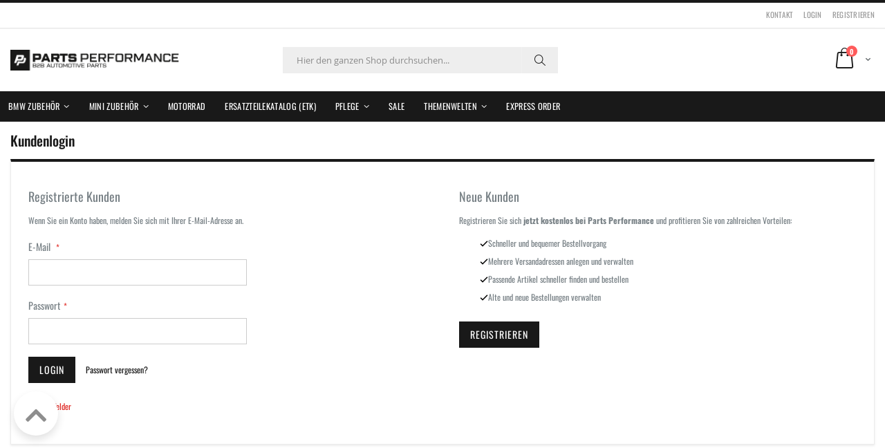

--- FILE ---
content_type: text/html; charset=UTF-8
request_url: https://www.parts-performance.com/customer/account/login/
body_size: 18350
content:
 <!doctype html><html lang="de"><head > <meta charset="utf-8"/>
<meta name="title" content="Kundenlogin"/>
<meta name="robots" content="INDEX,FOLLOW"/>
<meta name="viewport" content="width=device-width, initial-scale=1, maximum-scale=1.0, user-scalable=no"/>
<meta name="format-detection" content="telephone=no"/>
<title>Kundenlogin</title>
<link  rel="stylesheet" type="text/css"  media="all" href="https://www.parts-performance.com/static/frontend/Smartwave/porto_child/de_DE/mage/calendar.css" />
<link  rel="stylesheet" type="text/css"  media="all" href="https://www.parts-performance.com/static/frontend/Smartwave/porto_child/de_DE/css/styles-m.css" />
<link  rel="stylesheet" type="text/css"  media="all" href="https://www.parts-performance.com/static/frontend/Smartwave/porto_child/de_DE/owl.carousel/assets/owl.carousel.css" />
<link  rel="stylesheet" type="text/css"  media="all" href="https://www.parts-performance.com/static/frontend/Smartwave/porto_child/de_DE/fancybox/css/jquery.fancybox.css" />
<link  rel="stylesheet" type="text/css"  media="all" href="https://www.parts-performance.com/static/frontend/Smartwave/porto_child/de_DE/icon-fonts/css/porto-icons-codes.css" />
<link  rel="stylesheet" type="text/css"  media="all" href="https://www.parts-performance.com/static/frontend/Smartwave/porto_child/de_DE/icon-fonts/css/animation.css" />
<link  rel="stylesheet" type="text/css"  media="all" href="https://www.parts-performance.com/static/frontend/Smartwave/porto_child/de_DE/font-awesome/css/font-awesome.min.css" />
<link  rel="stylesheet" type="text/css"  media="all" href="https://www.parts-performance.com/static/frontend/Smartwave/porto_child/de_DE/css/all.min.css" />
<link  rel="stylesheet" type="text/css"  media="all" href="https://www.parts-performance.com/static/frontend/Smartwave/porto_child/de_DE/css/sweetalert.min.css" />
<link  rel="stylesheet" type="text/css"  media="all" href="https://www.parts-performance.com/static/frontend/Smartwave/porto_child/de_DE/css/colorbox.css" />
<link  rel="stylesheet" type="text/css"  media="all" href="https://www.parts-performance.com/static/frontend/Smartwave/porto_child/de_DE/bootstrap/css/bootstrap.min.css" />
<link  rel="stylesheet" type="text/css"  media="all" href="https://www.parts-performance.com/static/frontend/Smartwave/porto_child/de_DE/Wyomind_ElasticsearchAutocomplete/css/autocomplete.css" />
<link  rel="stylesheet" type="text/css"  media="all" href="https://www.parts-performance.com/static/frontend/Smartwave/porto_child/de_DE/Wyomind_ElasticsearchCore/css/jquery.jsonview.min.css" />
<link  rel="stylesheet" type="text/css"  media="screen and (min-width: 768px)" href="https://www.parts-performance.com/static/frontend/Smartwave/porto_child/de_DE/css/styles-l.css" />
<link  rel="stylesheet" type="text/css"  media="print" href="https://www.parts-performance.com/static/frontend/Smartwave/porto_child/de_DE/css/print.css" />






<link  rel="icon" type="image/x-icon" href="https://www.parts-performance.com/media/favicon/stores/1/pp_signe_1.png" />
<link  rel="shortcut icon" type="image/x-icon" href="https://www.parts-performance.com/media/favicon/stores/1/pp_signe_1.png" />
   <meta http-equiv="X-UA-Compatible" content="IE=edge"><meta name="viewport" content="width=device-width, initial-scale=1"/><meta name="author" content="BMW Online Shop - Parts Performance GmbH" /><meta name="copyright" content="BMW Online Shop - Parts Performance GmbH" /><meta name="audience" content="alle" /><meta name="publisher" content="BMW Online Shop - Parts Performance GmbH" /><meta name="distribution" content="global" /><meta name="reply-to" content="info@parts-performance.com" />  <meta name="apple-mobile-web-app-title" content="Parts Performance" /> <link rel="apple-touch-icon" sizes="180x180" href="https://www.parts-performance.com/static/frontend/Smartwave/porto_child/de_DE/favicons/apple-touch-icon.png"><link rel="apple-touch-icon" href="https://www.parts-performance.com/static/frontend/Smartwave/porto_child/de_DE/favicons/apple-touch-icon.png" /><link rel="icon" type="image/png" href="https://www.parts-performance.com/static/frontend/Smartwave/porto_child/de_DE/favicons/favicon.ico" /><link rel="icon" type="image/png" sizes="32x32" href="https://www.parts-performance.com/static/frontend/Smartwave/porto_child/de_DE/favicons/favicon-32x32.png"><link rel="icon" type="image/png" sizes="16x16" href="https://www.parts-performance.com/static/frontend/Smartwave/porto_child/de_DE/favicons/favicon-16x16.png"><link rel="manifest" href="https://www.parts-performance.com/static/frontend/Smartwave/porto_child/de_DE/favicons/site.webmanifest"><link rel="mask-icon" href="https://www.parts-performance.com/static/frontend/Smartwave/porto_child/de_DE/favicons/safari-pinned-tab.svg" color="#999999"><link rel="shortcut icon" type="image/png" href="https://www.parts-performance.com/static/frontend/Smartwave/porto_child/de_DE/favicons/favicon.ico" /><meta name="msapplication-TileColor" content="#ffffff"><meta name="msapplication-config" content="https://www.parts-performance.com/static/frontend/Smartwave/porto_child/de_DE/favicons/browserconfig.xml"><meta name="theme-color" content="#ffffff"> <link rel="stylesheet" type="text/css" media="all" href="https://www.parts-performance.com/media/porto/web/css/animate.optimized.css">  <link rel="stylesheet" type="text/css" media="all" href="https://www.parts-performance.com/media/porto/web/css/header/type2.css"><link rel="stylesheet" type="text/css" media="all" href="https://www.parts-performance.com/media/porto/web/css/custom.css"><link rel="stylesheet" type="text/css" media="all" href="https://www.parts-performance.com/media/porto/configed_css/design_pp_de.css"><link rel="stylesheet" type="text/css" media="all" href="https://www.parts-performance.com/media/porto/configed_css/settings_pp_de.css"><style> .CookieDeclaration { display:none; } .cart-container .form-cart .actions.main .clear { display: inline-table!important; }</style>   <!-- BEGIN GOOGLE ANALYTICS CODE --><!-- END GOOGLE ANALYTICS CODE --> <!-- BEGIN GOOGLE VERIFICATION TAG --> <!-- END GOOGLE VERIFICATION TAG --> <!-- BEGIN GTAG GLOBAL TAG --> <!-- END GTAG GLOBAL TAG --> </head><body data-container="body" data-mage-init='{"loaderAjax": {}, "loader": { "icon": "https://www.parts-performance.com/static/frontend/Smartwave/porto_child/de_DE/images/loader-2.gif"}}' id="html-body" class="layout-1280 wide customer-account-login page-layout-1column">           <div id="cookie-status">The store will not work correctly in the case when cookies are disabled.</div>     <noscript><div class="message global noscript"><div class="content"><p><strong>JavaScript scheint in Ihrem Browser deaktiviert zu sein.</strong> <span> Um unsere Website in bester Weise zu erfahren, aktivieren Sie Javascript in Ihrem Browser.</span></p></div></div></noscript>      <!-- BEGIN GTAG CART SCRIPT --> <!-- END GTAG CART SCRIPT -->      <div class="page-wrapper"> <header class="page-header type2 header-newskin" ><div class="block block-customer-login block-header-customer-login"><div class="block-content" aria-labelledby="block-customer-login-heading"><form class="form form-login" action="https://www.parts-performance.com/customer/account/loginPost/" method="post" id="header-login-form" data-mage-init='{"validation":{}}'><input name="form_key" type="hidden" value="LH2BTQOYyWprVGgq" /> <fieldset class="fieldset login" data-hasrequired="* Pflichtfelder"><div class="field email required"><div class="control"><input name="login[username]" value=""  autocomplete="off" id="email" type="email" class="input-text" title="E-Mail  " data-validate="{required:true, 'validate-email':true}" placeholder="E-Mail  "></div></div><div class="field password required"><div class="control"><input name="login[password]" type="password"  autocomplete="off" class="input-text" id="pass" title="Passwort" data-validate="{required:true}" placeholder="Passwort"></div></div><div class="actions-toolbar"><div class="primary"><button type="submit" class="action login primary" name="send" id="send2"><span>Login</span></button></div><div class="secondary"><a class="action remind" href="https://www.parts-performance.com/customer/account/forgotpassword/"><span>Passwort vergessen?</span></a></div></div></fieldset></form></div></div> <div class="main-panel-top"><div class="container"><div class="main-panel-inner"><div class="panel wrapper"><div class="panel header"><style> #google_translate_element { display:inline; float:left; } #google_translate_element div[id*='targetLanguage'] { float:right; margin-left: 14px; margin-top: -11px; height: 30px; }</style><div id="google_translate_element"></div>   <a class="action skip contentarea" href="#contentarea"><span> Direkt zum Inhalt</span></a>        <ul class="header links">  <li class="greet welcome" data-bind="scope: 'customer'"><!-- ko if: customer().fullname --><span class="logged-in" data-bind="text: new String('Willkommen, %1!').replace('%1', customer().fullname)"></span> <!-- /ko --><!-- ko ifnot: customer().fullname --><span class="not-logged-in" data-bind='html:""'></span>  <!-- /ko --></li>  <li><a href="https://www.parts-performance.com/contact">Kontakt</a></li>   <li class="item link compare hide" data-bind="scope: 'compareProducts'" data-role="compare-products-link"><a class="action compare" title="Produkte vergleichen" data-bind="attr: {'href': compareProducts().listUrl}, css: {'': !compareProducts().count}" ><em class="porto-icon-chart hidden-xs"></em> Vergleichen (<span class="counter qty" data-bind="text: compareProducts().countCaption"></span>)</a></li>  <li class="link authorization-link" data-label="oder"><a href="https://www.parts-performance.com/customer/account/login/referer/aHR0cHM6Ly93d3cucGFydHMtcGVyZm9ybWFuY2UuY29tL2N1c3RvbWVyL2FjY291bnQvbG9naW4v/" >Login</a></li><li><a href="https://www.parts-performance.com/customer/account/create/" id="ideKhhCd1c" >Registrieren</a></li></ul></div></div></div></div></div><div class="topNoticeBoxesWrapper" data-element="hinweis"><div class="container"><div class="row"><div class="col-12"><div class="uc h3 bold"><small style="display: block;">Nur für kurze Zeit</small>Verlängertes Rückgaberecht bis zum 17.01.2021</div><p style="color:black;">Abweichend von unseren AGB gewähren wir bei Einkäufen ab dem 27.11.2020 bis zum 31.12.2020 ein verlängertes Rückgaberecht bis zum 17.01.2021. Sämtliche Produkte von baum-bmwshop24.de können Sie innerhalb des verlängerten Rückgaberechts ab Erhalt der Ware an uns zurücksenden – vorausgesetzt, die Ware ist vollständig und befindet sich in ungebrauchtem und unbeschädigtem Zustand. Eingeschweißte und/oder versiegelte Datenträger (z. B. Navi DVDs, FSC (Freischaltcodes und Software die nicht auf einem körperlichen Datenträger (etwa ein DVD oder USB Stick geliefert werden) nehmen wir nur in der ungeöffneten Einschweißfolie bzw. mit unbeschädigtem Siegel zurück. Weitere Details entnehmen Sie bitte unseren AGB.</p></div></div></div><div class="slideUp"></div></div> <div class="header content"><span data-action="toggle-nav" class="action nav-toggle"><span>Navigation umschalten</span></span>     <a class="logo" href="https://www.parts-performance.com/" title="baum-bmwshop24.de"> <img src="https://www.parts-performance.com/static/frontend/Smartwave/porto_child/de_DE/images/layout/partsperformance_logo.png" alt="baum-bmwshop24.de" width="246" /></a>   <div data-block="minicart" class="minicart-wrapper"><a class="action showcart" href="https://www.parts-performance.com/checkout/cart/" data-bind="scope: 'minicart_content'"><span class="text">Cart</span> <span class="counter qty empty" data-bind="css: { empty: !!getCartParam('summary_count') == false }, blockLoader: isLoading"><span class="counter-number"><!-- ko if: getCartParam('summary_count') --><!-- ko text: getCartParam('summary_count') --><!-- /ko --><!-- /ko --><!-- ko ifnot: getCartParam('summary_count') -->0<!-- /ko --></span> <span class="counter-label"><!-- ko i18n: 'items' --><!-- /ko --></span></span></a>  <div class="block block-minicart empty" data-role="dropdownDialog" data-mage-init='{"dropdownDialog":{ "appendTo":"[data-block=minicart]", "triggerTarget":".showcart", "timeout": "2000", "closeOnMouseLeave": false, "closeOnEscape": true, "triggerClass":"active", "parentClass":"active", "buttons":[]}}'><div id="minicart-content-wrapper" data-bind="scope: 'minicart_content'"><!-- ko template: getTemplate() --><!-- /ko --></div></div> </div>     <div class="block block-search"><div class="block block-title"><strong>Suche</strong></div><div class="block block-content"><form class="form minisearch" id="search_mini_form964413" action="https://www.parts-performance.com/catalogsearch/result/" method="get"><div class="field search"><label class="label" for="search_417935" data-role="minisearch-label"></label> <div class="control"><input id="search_417935" data-mage-init='{"wyoea": { "formSelector": "#search_mini_form964413", "url":"https://www.parts-performance.com/elastic.php", "searchUrl":"https://www.parts-performance.com/catalogsearch/result/", "storeCode":"pp_de", "destinationSelector": "#search_autocomplete", "minSearchLengh": 2, "config": {&quot;enable&quot;:&quot;1&quot;,&quot;enable_debug_mode&quot;:&quot;0&quot;,&quot;general&quot;:{&quot;enable_highlight&quot;:&quot;1&quot;,&quot;enable_all_results&quot;:&quot;1&quot;,&quot;update_search_term&quot;:&quot;1&quot;,&quot;labels&quot;:{&quot;all_results&quot;:&quot;Alle Ergebnisse f\u00fcr &lt;b&gt;{{term}}&lt;\/b&gt; &gt;&gt;&quot;,&quot;didyoumean&quot;:&quot;Suchvorschl\u00e4ge&quot;,&quot;products&quot;:&quot;Produkte&quot;,&quot;categories&quot;:&quot;Kategorien&quot;,&quot;cms&quot;:&quot;Seiten&quot;,&quot;no_category&quot;:&quot;Keine Kategorien gefunden&quot;,&quot;no_cms&quot;:&quot;Keine Seiten gefunden&quot;,&quot;no_product&quot;:&quot;Keine Produkte gefunden&quot;}},&quot;didyoumean&quot;:{&quot;enable_search&quot;:&quot;1&quot;,&quot;enable_autocomplete&quot;:&quot;1&quot;,&quot;autocomplete_limit&quot;:&quot;5&quot;},&quot;product&quot;:{&quot;enable_autocomplete&quot;:&quot;1&quot;,&quot;autocomplete_limit&quot;:&quot;20&quot;},&quot;category&quot;:{&quot;enable_search&quot;:&quot;1&quot;,&quot;enable_autocomplete&quot;:&quot;1&quot;,&quot;display_empty_autocomplete&quot;:&quot;1&quot;,&quot;autocomplete_limit&quot;:&quot;9&quot;,&quot;search_limit&quot;:&quot;5&quot;},&quot;cms&quot;:{&quot;enable_search&quot;:&quot;1&quot;,&quot;enable_autocomplete&quot;:&quot;1&quot;,&quot;display_empty_autocomplete&quot;:&quot;1&quot;,&quot;autocomplete_limit&quot;:&quot;5&quot;,&quot;search_limit&quot;:&quot;5&quot;}}, "debug" : false, "urlUpdateSearchTerm": "https://www.parts-performance.com/elasticsearchcore/searchTerm/add/" }}' type="text" name="q" value="" placeholder="Hier den ganzen Shop durchsuchen..." class="input-text" maxlength="128" role="combobox" aria-haspopup="false" aria-autocomplete="both" autocomplete="off"/> <div class="nested"><a class="action advanced" href="https://www.parts-performance.com/catalogsearch/advanced/" data-action="advanced-search">Erweiterte Suche</a></div> <div id="ea_search_autocomplete" class="ea-search-autocomplete no-result"><div class="content"><div class="left wyomind-bg-secondary"><div id="ea-suggests"></div><div id="ea-categories"></div><div id="ea-cms"></div></div><div class="right wyomind-bg-primary"><div id="ea-products"></div><div id="ea-all-results"></div></div></div></div><div id="ea-search-autocomplete-no-result" class="top-arrow-primary ea-search-autocomplete-no-result"><div class="content wyomind-bg-secondary wyomind-primary-border">No products found</div></div></div></div><div class="actions"><button type="submit" title="Suche" class="action search"><span>Suche</span></button></div></form></div></div>   <div data-bind="scope: 'customer'"><!-- ko if: customer().firstname --><div class="pointer custom-block" data-toggle="modal" data-target="#expressOrderModal"><img src="https://www.parts-performance.com/static/frontend/Smartwave/porto_child/de_DE/Milchshake_ExpressOrder/images/express_order_button.gif" /></div><!-- /ko --></div></div>  <div class="sections nav-sections"> <div class="section-items nav-sections-items" data-mage-init='{"tabs":{"openedState":"active"}}'>  <div class="section-item-title nav-sections-item-title" data-role="collapsible"><a class="nav-sections-item-switch" data-toggle="switch" href="#store.menu">Menü</a></div><div class="section-item-content nav-sections-item-content" id="store.menu" data-role="content">     <nav class="navigation sw-megamenu " role="navigation"><ul><li class="ui-menu-item level0 classic parent "><div class="open-children-toggle"></div><a href="https://www.parts-performance.com/bmw-zubehoer/" class="level-top" title="BMW Zubehör"><span>BMW Zubehör</span></a><div class="level0 submenu"><div class="row"><ul class="subchildmenu "><li class="ui-menu-item level1 parent "><div class="open-children-toggle"></div><a href="https://www.parts-performance.com/bmw-zubehoer/1er/" title="BMW 1er Zubehör"><span>BMW 1er Zubehör</span></a><ul class="subchildmenu "><li class="ui-menu-item level2 "><a href="https://www.parts-performance.com/bmw-zubehoer/1er/bmw-m-performance/" title="M Performance"><span>M Performance</span></a></li><li class="ui-menu-item level2 "><a href="https://www.parts-performance.com/bmw-zubehoer/1er/transport-gepaeck/" title="Transport & Gepäck"><span>Transport & Gepäck</span></a></li><li class="ui-menu-item level2 "><a href="https://www.parts-performance.com/bmw-zubehoer/1er/exterieur/" title="Exterieur"><span>Exterieur</span></a></li><li class="ui-menu-item level2 "><a href="https://www.parts-performance.com/bmw-zubehoer/1er/interieur/" title="Interieur"><span>Interieur</span></a></li><li class="ui-menu-item level2 "><a href="https://www.parts-performance.com/bmw-zubehoer/1er/navigation-update/" title="Navigation Update"><span>Navigation Update</span></a></li><li class="ui-menu-item level2 "><a href="https://www.parts-performance.com/bmw-zubehoer/1er/kommunikation-information/" title="Kommunikation & Information"><span>Kommunikation & Information</span></a></li><li class="ui-menu-item level2 "><a href="https://www.parts-performance.com/bmw-zubehoer/1er/winterkomplettraeder/" title="Winterkompletträder"><span>Winterkompletträder</span></a></li><li class="ui-menu-item level2 "><a href="https://www.parts-performance.com/bmw-zubehoer/1er/sommerkomplettraeder/" title="Sommerkompletträder"><span>Sommerkompletträder</span></a></li><li class="ui-menu-item level2 "><a href="https://www.parts-performance.com/bmw-zubehoer/1er/raederzubehoer/" title="Räderzubehör"><span>Räderzubehör</span></a></li><li class="ui-menu-item level2 "><a href="https://www.parts-performance.com/bmw-zubehoer/1er/felgen/" title="Felgen"><span>Felgen</span></a></li><li class="ui-menu-item level2 "><a href="https://www.parts-performance.com/bmw-zubehoer/1er/reifen/" title="Reifen"><span>Reifen</span></a></li><li class="ui-menu-item level2 "><a href="https://www.parts-performance.com/bmw-zubehoer/1er/sicherheit/" title="Sicherheit"><span>Sicherheit</span></a></li></ul></li><li class="ui-menu-item level1 parent "><div class="open-children-toggle"></div><a href="https://www.parts-performance.com/bmw-zubehoer/2er/" title="BMW 2er Zubehör"><span>BMW 2er Zubehör</span></a><ul class="subchildmenu "><li class="ui-menu-item level2 "><a href="https://www.parts-performance.com/bmw-zubehoer/2er/m-performance/" title="M Performance"><span>M Performance</span></a></li><li class="ui-menu-item level2 "><a href="https://www.parts-performance.com/bmw-zubehoer/2er/transport-gepack/" title="Transport & Gepäck"><span>Transport & Gepäck</span></a></li><li class="ui-menu-item level2 "><a href="https://www.parts-performance.com/bmw-zubehoer/2er/exterieur/" title="Exterieur"><span>Exterieur</span></a></li><li class="ui-menu-item level2 "><a href="https://www.parts-performance.com/bmw-zubehoer/2er/interieur/" title="Interieur"><span>Interieur</span></a></li><li class="ui-menu-item level2 "><a href="https://www.parts-performance.com/bmw-zubehoer/2er/navigation-update/" title="Navigation Update"><span>Navigation Update</span></a></li><li class="ui-menu-item level2 "><a href="https://www.parts-performance.com/bmw-zubehoer/2er/kommunikation-information/" title="Kommunikation & Information"><span>Kommunikation & Information</span></a></li><li class="ui-menu-item level2 "><a href="https://www.parts-performance.com/bmw-zubehoer/2er/winterkomplettrader/" title="Winterkompletträder"><span>Winterkompletträder</span></a></li><li class="ui-menu-item level2 "><a href="https://www.parts-performance.com/bmw-zubehoer/2er/sommerkomplettrader/" title="Sommerkompletträder"><span>Sommerkompletträder</span></a></li><li class="ui-menu-item level2 "><a href="https://www.parts-performance.com/bmw-zubehoer/2er/raderzubehor/" title="Räderzubehör"><span>Räderzubehör</span></a></li><li class="ui-menu-item level2 "><a href="https://www.parts-performance.com/bmw-zubehoer/2er/felgen/" title="Felgen"><span>Felgen</span></a></li><li class="ui-menu-item level2 "><a href="https://www.parts-performance.com/bmw-zubehoer/2er/reifen/" title="Reifen"><span>Reifen</span></a></li><li class="ui-menu-item level2 "><a href="https://www.parts-performance.com/bmw-zubehoer/2er/sicherheit/" title="Sicherheit"><span>Sicherheit</span></a></li></ul></li><li class="ui-menu-item level1 parent "><div class="open-children-toggle"></div><a href="https://www.parts-performance.com/bmw-zubehoer/3er/" title="BMW 3er Zubehör"><span>BMW 3er Zubehör</span></a><ul class="subchildmenu "><li class="ui-menu-item level2 "><a href="https://www.parts-performance.com/bmw-zubehoer/3er/m-performance/" title="M Performance"><span>M Performance</span></a></li><li class="ui-menu-item level2 "><a href="https://www.parts-performance.com/bmw-zubehoer/3er/transport-gepack/" title="Transport & Gepäck"><span>Transport & Gepäck</span></a></li><li class="ui-menu-item level2 "><a href="https://www.parts-performance.com/bmw-zubehoer/3er/exterieur/" title="Exterieur"><span>Exterieur</span></a></li><li class="ui-menu-item level2 "><a href="https://www.parts-performance.com/bmw-zubehoer/3er/interieur/" title="Interieur"><span>Interieur</span></a></li><li class="ui-menu-item level2 "><a href="https://www.parts-performance.com/bmw-zubehoer/3er/navigation-update/" title="Navigation Update"><span>Navigation Update</span></a></li><li class="ui-menu-item level2 "><a href="https://www.parts-performance.com/bmw-zubehoer/3er/kommunikation-information/" title="Kommunikation & Information"><span>Kommunikation & Information</span></a></li><li class="ui-menu-item level2 "><a href="https://www.parts-performance.com/bmw-zubehoer/3er/winterkomplettrader/" title="Winterkompletträder"><span>Winterkompletträder</span></a></li><li class="ui-menu-item level2 "><a href="https://www.parts-performance.com/bmw-zubehoer/3er/sommerkomplettrader/" title="Sommerkompletträder"><span>Sommerkompletträder</span></a></li><li class="ui-menu-item level2 "><a href="https://www.parts-performance.com/bmw-zubehoer/3er/raderzubehor/" title="Räderzubehör"><span>Räderzubehör</span></a></li><li class="ui-menu-item level2 "><a href="https://www.parts-performance.com/bmw-zubehoer/3er/felgen/" title="Felgen"><span>Felgen</span></a></li><li class="ui-menu-item level2 "><a href="https://www.parts-performance.com/bmw-zubehoer/3er/reifen/" title="Reifen"><span>Reifen</span></a></li><li class="ui-menu-item level2 "><a href="https://www.parts-performance.com/bmw-zubehoer/3er/sicherheit/" title="Sicherheit"><span>Sicherheit</span></a></li></ul></li><li class="ui-menu-item level1 parent "><div class="open-children-toggle"></div><a href="https://www.parts-performance.com/bmw-zubehoer/4er/" title="BMW 4er Zubehör"><span>BMW 4er Zubehör</span></a><ul class="subchildmenu "><li class="ui-menu-item level2 "><a href="https://www.parts-performance.com/bmw-zubehoer/4er/m-performance/" title="M Performance "><span>M Performance </span></a></li><li class="ui-menu-item level2 "><a href="https://www.parts-performance.com/bmw-zubehoer/4er/transport-gepack/" title="Transport & Gepäck"><span>Transport & Gepäck</span></a></li><li class="ui-menu-item level2 "><a href="https://www.parts-performance.com/bmw-zubehoer/4er/exterieur/" title="Exterieur"><span>Exterieur</span></a></li><li class="ui-menu-item level2 "><a href="https://www.parts-performance.com/bmw-zubehoer/4er/interieur/" title="Interieur"><span>Interieur</span></a></li><li class="ui-menu-item level2 "><a href="https://www.parts-performance.com/bmw-zubehoer/4er/navigation-update/" title="Navigation Update"><span>Navigation Update</span></a></li><li class="ui-menu-item level2 "><a href="https://www.parts-performance.com/bmw-zubehoer/4er/kommunikation-information/" title="Kommunikation & Information"><span>Kommunikation & Information</span></a></li><li class="ui-menu-item level2 "><a href="https://www.parts-performance.com/bmw-zubehoer/4er/winterkomplettrader/" title="Winterkompletträder"><span>Winterkompletträder</span></a></li><li class="ui-menu-item level2 "><a href="https://www.parts-performance.com/bmw-zubehoer/4er/sommerkomplettrader/" title="Sommerkompletträder"><span>Sommerkompletträder</span></a></li><li class="ui-menu-item level2 "><a href="https://www.parts-performance.com/bmw-zubehoer/4er/raderzubehor/" title="Räderzubehör"><span>Räderzubehör</span></a></li><li class="ui-menu-item level2 "><a href="https://www.parts-performance.com/bmw-zubehoer/4er/felgen/" title="Felgen"><span>Felgen</span></a></li><li class="ui-menu-item level2 "><a href="https://www.parts-performance.com/bmw-zubehoer/4er/reifen/" title="Reifen"><span>Reifen</span></a></li><li class="ui-menu-item level2 "><a href="https://www.parts-performance.com/bmw-zubehoer/4er/sicherheit/" title="Sicherheit"><span>Sicherheit</span></a></li></ul></li><li class="ui-menu-item level1 parent "><div class="open-children-toggle"></div><a href="https://www.parts-performance.com/bmw-zubehoer/5er/" title="BMW 5er Zubehör"><span>BMW 5er Zubehör</span></a><ul class="subchildmenu "><li class="ui-menu-item level2 "><a href="https://www.parts-performance.com/bmw-zubehoer/5er/m-performance/" title="M Performance"><span>M Performance</span></a></li><li class="ui-menu-item level2 "><a href="https://www.parts-performance.com/bmw-zubehoer/5er/transport-gepack/" title="Transport & Gepäck"><span>Transport & Gepäck</span></a></li><li class="ui-menu-item level2 "><a href="https://www.parts-performance.com/bmw-zubehoer/5er/exterieur/" title="Exterieur"><span>Exterieur</span></a></li><li class="ui-menu-item level2 "><a href="https://www.parts-performance.com/bmw-zubehoer/5er/interieur/" title="Interieur"><span>Interieur</span></a></li><li class="ui-menu-item level2 "><a href="https://www.parts-performance.com/bmw-zubehoer/5er/navigation-update/" title="Navigation Update"><span>Navigation Update</span></a></li><li class="ui-menu-item level2 "><a href="https://www.parts-performance.com/bmw-zubehoer/5er/kommunikation-information/" title="Kommunikation & Information"><span>Kommunikation & Information</span></a></li><li class="ui-menu-item level2 "><a href="https://www.parts-performance.com/bmw-zubehoer/5er/winterkomplettrader/" title="Winterkompletträder"><span>Winterkompletträder</span></a></li><li class="ui-menu-item level2 "><a href="https://www.parts-performance.com/bmw-zubehoer/5er/sommerkomplettrader/" title="Sommerkompletträder"><span>Sommerkompletträder</span></a></li><li class="ui-menu-item level2 "><a href="https://www.parts-performance.com/bmw-zubehoer/5er/raderzubehor/" title="Räderzubehör"><span>Räderzubehör</span></a></li><li class="ui-menu-item level2 "><a href="https://www.parts-performance.com/bmw-zubehoer/5er/felgen/" title="Felgen"><span>Felgen</span></a></li><li class="ui-menu-item level2 "><a href="https://www.parts-performance.com/bmw-zubehoer/5er/reifen/" title="Reifen"><span>Reifen</span></a></li><li class="ui-menu-item level2 "><a href="https://www.parts-performance.com/bmw-zubehoer/5er/sicherheit/" title="Sicherheit"><span>Sicherheit</span></a></li></ul></li><li class="ui-menu-item level1 parent "><div class="open-children-toggle"></div><a href="https://www.parts-performance.com/bmw-zubehoer/6er/" title="BMW 6er Zubehör"><span>BMW 6er Zubehör</span></a><ul class="subchildmenu "><li class="ui-menu-item level2 "><a href="https://www.parts-performance.com/bmw-zubehoer/6er/m-performance/" title="M Performance"><span>M Performance</span></a></li><li class="ui-menu-item level2 "><a href="https://www.parts-performance.com/bmw-zubehoer/6er/transport-gepack/" title="Transport & Gepäck"><span>Transport & Gepäck</span></a></li><li class="ui-menu-item level2 "><a href="https://www.parts-performance.com/bmw-zubehoer/6er/exterieur/" title="Exterieur"><span>Exterieur</span></a></li><li class="ui-menu-item level2 "><a href="https://www.parts-performance.com/bmw-zubehoer/6er/interieur/" title="Interieur"><span>Interieur</span></a></li><li class="ui-menu-item level2 "><a href="https://www.parts-performance.com/bmw-zubehoer/6er/navigation-update/" title="Navigation Update"><span>Navigation Update</span></a></li><li class="ui-menu-item level2 "><a href="https://www.parts-performance.com/bmw-zubehoer/6er/kommunikation-information/" title="Kommunikation & Information"><span>Kommunikation & Information</span></a></li><li class="ui-menu-item level2 "><a href="https://www.parts-performance.com/bmw-zubehoer/6er/winterkomplettrader/" title="Winterkompletträder"><span>Winterkompletträder</span></a></li><li class="ui-menu-item level2 "><a href="https://www.parts-performance.com/bmw-zubehoer/6er/sommerkomplettrader/" title="Sommerkompletträder"><span>Sommerkompletträder</span></a></li><li class="ui-menu-item level2 "><a href="https://www.parts-performance.com/bmw-zubehoer/6er/raderzubehor/" title="Räderzubehör"><span>Räderzubehör</span></a></li><li class="ui-menu-item level2 "><a href="https://www.parts-performance.com/bmw-zubehoer/6er/felgen/" title="Felgen"><span>Felgen</span></a></li><li class="ui-menu-item level2 "><a href="https://www.parts-performance.com/bmw-zubehoer/6er/reifen/" title="Reifen"><span>Reifen</span></a></li><li class="ui-menu-item level2 "><a href="https://www.parts-performance.com/bmw-zubehoer/6er/sicherheit/" title="Sicherheit"><span>Sicherheit</span></a></li></ul></li><li class="ui-menu-item level1 parent "><div class="open-children-toggle"></div><a href="https://www.parts-performance.com/bmw-zubehoer/7er/" title="BMW 7er Zubehör"><span>BMW 7er Zubehör</span></a><ul class="subchildmenu "><li class="ui-menu-item level2 "><a href="https://www.parts-performance.com/bmw-zubehoer/7er/m-performance/" title="M Performance"><span>M Performance</span></a></li><li class="ui-menu-item level2 "><a href="https://www.parts-performance.com/bmw-zubehoer/7er/transport-gepack/" title="Transport & Gepäck"><span>Transport & Gepäck</span></a></li><li class="ui-menu-item level2 "><a href="https://www.parts-performance.com/bmw-zubehoer/7er/exterieur/" title="Exterieur"><span>Exterieur</span></a></li><li class="ui-menu-item level2 "><a href="https://www.parts-performance.com/bmw-zubehoer/7er/interieur/" title="Interieur"><span>Interieur</span></a></li><li class="ui-menu-item level2 "><a href="https://www.parts-performance.com/bmw-zubehoer/7er/navigation-update/" title="Navigation Update"><span>Navigation Update</span></a></li><li class="ui-menu-item level2 "><a href="https://www.parts-performance.com/bmw-zubehoer/7er/kommunikation-information/" title="Kommunikation & Information"><span>Kommunikation & Information</span></a></li><li class="ui-menu-item level2 "><a href="https://www.parts-performance.com/bmw-zubehoer/7er/winterkomplettrader/" title="Winterkompletträder"><span>Winterkompletträder</span></a></li><li class="ui-menu-item level2 "><a href="https://www.parts-performance.com/bmw-zubehoer/7er/sommerkomplettrader/" title="Sommerkompletträder"><span>Sommerkompletträder</span></a></li><li class="ui-menu-item level2 "><a href="https://www.parts-performance.com/bmw-zubehoer/7er/raderzubehor/" title="Räderzubehör"><span>Räderzubehör</span></a></li><li class="ui-menu-item level2 "><a href="https://www.parts-performance.com/bmw-zubehoer/7er/felgen/" title="Felgen"><span>Felgen</span></a></li><li class="ui-menu-item level2 "><a href="https://www.parts-performance.com/bmw-zubehoer/7er/reifen/" title="Reifen"><span>Reifen</span></a></li><li class="ui-menu-item level2 "><a href="https://www.parts-performance.com/bmw-zubehoer/7er/sicherheit/" title="Sicherheit"><span>Sicherheit</span></a></li></ul></li><li class="ui-menu-item level1 parent "><div class="open-children-toggle"></div><a href="https://www.parts-performance.com/bmw-zubehoer/8er/" title="BMW 8er Zubehör"><span>BMW 8er Zubehör</span></a><ul class="subchildmenu "><li class="ui-menu-item level2 "><a href="https://www.parts-performance.com/bmw-zubehoer/8er/m-performance/" title="M Performance"><span>M Performance</span></a></li><li class="ui-menu-item level2 "><a href="https://www.parts-performance.com/bmw-zubehoer/8er/transport-gepack/" title="Transport Gepäck"><span>Transport Gepäck</span></a></li><li class="ui-menu-item level2 "><a href="https://www.parts-performance.com/bmw-zubehoer/8er/exterieur/" title="Exterieur"><span>Exterieur</span></a></li><li class="ui-menu-item level2 "><a href="https://www.parts-performance.com/bmw-zubehoer/8er/interieur/" title="Interieur"><span>Interieur</span></a></li><li class="ui-menu-item level2 "><a href="https://www.parts-performance.com/bmw-zubehoer/8er/navigation-update/" title="Navigation Update"><span>Navigation Update</span></a></li><li class="ui-menu-item level2 "><a href="https://www.parts-performance.com/bmw-zubehoer/8er/kommunikation-information/" title="Kommunikation & Information"><span>Kommunikation & Information</span></a></li><li class="ui-menu-item level2 "><a href="https://www.parts-performance.com/bmw-zubehoer/8er/winterkomplettrader/" title="Winterkompletträder"><span>Winterkompletträder</span></a></li><li class="ui-menu-item level2 "><a href="https://www.parts-performance.com/bmw-zubehoer/8er/sommerkomplettrader/" title="Sommerkompletträder"><span>Sommerkompletträder</span></a></li><li class="ui-menu-item level2 "><a href="https://www.parts-performance.com/bmw-zubehoer/8er/raderzubehor/" title="Räderzubehör"><span>Räderzubehör</span></a></li><li class="ui-menu-item level2 "><a href="https://www.parts-performance.com/bmw-zubehoer/8er/felgen/" title="Felgen"><span>Felgen</span></a></li><li class="ui-menu-item level2 "><a href="https://www.parts-performance.com/bmw-zubehoer/8er/reifen/" title="Reifen"><span>Reifen</span></a></li><li class="ui-menu-item level2 "><a href="https://www.parts-performance.com/bmw-zubehoer/8er/sicherheit/" title="Sicherheit"><span>Sicherheit</span></a></li></ul></li><li class="ui-menu-item level1 parent "><div class="open-children-toggle"></div><a href="https://www.parts-performance.com/bmw-zubehoer/bmw-x1-zubehor/" title="BMW X1 Zubehör"><span>BMW X1 Zubehör</span></a><ul class="subchildmenu "><li class="ui-menu-item level2 "><a href="https://www.parts-performance.com/bmw-zubehoer/bmw-x1-zubehor/m-performance/" title="M Performance"><span>M Performance</span></a></li><li class="ui-menu-item level2 "><a href="https://www.parts-performance.com/bmw-zubehoer/bmw-x1-zubehor/transport-gepack/" title="Transport & Gepäck"><span>Transport & Gepäck</span></a></li><li class="ui-menu-item level2 "><a href="https://www.parts-performance.com/bmw-zubehoer/bmw-x1-zubehor/exterieur/" title="Exterieur"><span>Exterieur</span></a></li><li class="ui-menu-item level2 "><a href="https://www.parts-performance.com/bmw-zubehoer/bmw-x1-zubehor/interieur/" title="Interieur"><span>Interieur</span></a></li><li class="ui-menu-item level2 "><a href="https://www.parts-performance.com/bmw-zubehoer/bmw-x1-zubehor/navigation-update/" title="Navigation Update"><span>Navigation Update</span></a></li><li class="ui-menu-item level2 "><a href="https://www.parts-performance.com/bmw-zubehoer/bmw-x1-zubehor/kommunikation-information/" title="Kommunikation & Information"><span>Kommunikation & Information</span></a></li><li class="ui-menu-item level2 "><a href="https://www.parts-performance.com/bmw-zubehoer/bmw-x1-zubehor/winterkomplettrader/" title="Winterkompletträder"><span>Winterkompletträder</span></a></li><li class="ui-menu-item level2 "><a href="https://www.parts-performance.com/bmw-zubehoer/bmw-x1-zubehor/sommerkomplettrader/" title="Sommerkompletträder"><span>Sommerkompletträder</span></a></li><li class="ui-menu-item level2 "><a href="https://www.parts-performance.com/bmw-zubehoer/bmw-x1-zubehor/raderzubehor/" title="Räderzubehör"><span>Räderzubehör</span></a></li><li class="ui-menu-item level2 "><a href="https://www.parts-performance.com/bmw-zubehoer/bmw-x1-zubehor/felgen/" title="Felgen"><span>Felgen</span></a></li><li class="ui-menu-item level2 "><a href="https://www.parts-performance.com/bmw-zubehoer/bmw-x1-zubehor/reifen/" title="Reifen"><span>Reifen</span></a></li><li class="ui-menu-item level2 "><a href="https://www.parts-performance.com/bmw-zubehoer/bmw-x1-zubehor/sicherheit/" title="Sicherheit"><span>Sicherheit</span></a></li></ul></li><li class="ui-menu-item level1 parent "><div class="open-children-toggle"></div><a href="https://www.parts-performance.com/bmw-zubehoer/bmw-x2-zubehor/" title="BMW X2 Zubehör"><span>BMW X2 Zubehör</span></a><ul class="subchildmenu "><li class="ui-menu-item level2 "><a href="https://www.parts-performance.com/bmw-zubehoer/bmw-x2-zubehor/m-performance/" title="M Performance"><span>M Performance</span></a></li><li class="ui-menu-item level2 "><a href="https://www.parts-performance.com/bmw-zubehoer/bmw-x2-zubehor/transport-gepack/" title="Transport & Gepäck"><span>Transport & Gepäck</span></a></li><li class="ui-menu-item level2 "><a href="https://www.parts-performance.com/bmw-zubehoer/bmw-x2-zubehor/exterieur/" title="Exterieur"><span>Exterieur</span></a></li><li class="ui-menu-item level2 "><a href="https://www.parts-performance.com/bmw-zubehoer/bmw-x2-zubehor/interieur/" title="Interieur"><span>Interieur</span></a></li><li class="ui-menu-item level2 "><a href="https://www.parts-performance.com/bmw-zubehoer/bmw-x2-zubehor/navigation-update/" title="Navigation Update"><span>Navigation Update</span></a></li><li class="ui-menu-item level2 "><a href="https://www.parts-performance.com/bmw-zubehoer/bmw-x2-zubehor/kommunikation-information/" title="Kommunikation & Information"><span>Kommunikation & Information</span></a></li><li class="ui-menu-item level2 "><a href="https://www.parts-performance.com/bmw-zubehoer/bmw-x2-zubehor/winterkomplettrader/" title="Winterkompletträder"><span>Winterkompletträder</span></a></li><li class="ui-menu-item level2 "><a href="https://www.parts-performance.com/bmw-zubehoer/bmw-x2-zubehor/sommerkomplettrader/" title="Sommerkompletträder"><span>Sommerkompletträder</span></a></li><li class="ui-menu-item level2 "><a href="https://www.parts-performance.com/bmw-zubehoer/bmw-x2-zubehor/raderzubehor/" title="Räderzubehör"><span>Räderzubehör</span></a></li><li class="ui-menu-item level2 "><a href="https://www.parts-performance.com/bmw-zubehoer/bmw-x2-zubehor/felgen/" title="Felgen"><span>Felgen</span></a></li><li class="ui-menu-item level2 "><a href="https://www.parts-performance.com/bmw-zubehoer/bmw-x2-zubehor/reifen/" title="Reifen"><span>Reifen</span></a></li><li class="ui-menu-item level2 "><a href="https://www.parts-performance.com/bmw-zubehoer/bmw-x2-zubehor/sicherheit/" title="Sicherheit"><span>Sicherheit</span></a></li></ul></li><li class="ui-menu-item level1 parent "><div class="open-children-toggle"></div><a href="https://www.parts-performance.com/bmw-zubehoer/bmw-x3-zubehor/" title="BMW X3 Zubehör"><span>BMW X3 Zubehör</span></a><ul class="subchildmenu "><li class="ui-menu-item level2 "><a href="https://www.parts-performance.com/bmw-zubehoer/bmw-x3-zubehor/m-performance/" title="M Performance"><span>M Performance</span></a></li><li class="ui-menu-item level2 "><a href="https://www.parts-performance.com/bmw-zubehoer/bmw-x3-zubehor/transport-gepack/" title="Transport & Gepäck"><span>Transport & Gepäck</span></a></li><li class="ui-menu-item level2 "><a href="https://www.parts-performance.com/bmw-zubehoer/bmw-x3-zubehor/exterieur/" title="Exterieur"><span>Exterieur</span></a></li><li class="ui-menu-item level2 "><a href="https://www.parts-performance.com/bmw-zubehoer/bmw-x3-zubehor/interieur/" title="Interieur"><span>Interieur</span></a></li><li class="ui-menu-item level2 "><a href="https://www.parts-performance.com/bmw-zubehoer/bmw-x3-zubehor/navigation-update/" title="Navigation Update"><span>Navigation Update</span></a></li><li class="ui-menu-item level2 "><a href="https://www.parts-performance.com/bmw-zubehoer/bmw-x3-zubehor/kommunikation-information/" title="Kommunikation & Information"><span>Kommunikation & Information</span></a></li><li class="ui-menu-item level2 "><a href="https://www.parts-performance.com/bmw-zubehoer/bmw-x3-zubehor/winterkomplettrader/" title="Winterkompletträder"><span>Winterkompletträder</span></a></li><li class="ui-menu-item level2 "><a href="https://www.parts-performance.com/bmw-zubehoer/bmw-x3-zubehor/sommerkomplettrader/" title="Sommerkompletträder"><span>Sommerkompletträder</span></a></li><li class="ui-menu-item level2 "><a href="https://www.parts-performance.com/bmw-zubehoer/bmw-x3-zubehor/raderzubehor/" title="Räderzubehör"><span>Räderzubehör</span></a></li><li class="ui-menu-item level2 "><a href="https://www.parts-performance.com/bmw-zubehoer/bmw-x3-zubehor/felgen/" title="Felgen"><span>Felgen</span></a></li><li class="ui-menu-item level2 "><a href="https://www.parts-performance.com/bmw-zubehoer/bmw-x3-zubehor/reifen/" title="Reifen"><span>Reifen</span></a></li><li class="ui-menu-item level2 "><a href="https://www.parts-performance.com/bmw-zubehoer/bmw-x3-zubehor/sicherheit/" title="Sicherheit"><span>Sicherheit</span></a></li></ul></li><li class="ui-menu-item level1 parent "><div class="open-children-toggle"></div><a href="https://www.parts-performance.com/bmw-zubehoer/bmw-x4-zubehor/" title="BMW X4 Zubehör"><span>BMW X4 Zubehör</span></a><ul class="subchildmenu "><li class="ui-menu-item level2 "><a href="https://www.parts-performance.com/bmw-zubehoer/bmw-x4-zubehor/m-performance/" title="M Performance"><span>M Performance</span></a></li><li class="ui-menu-item level2 "><a href="https://www.parts-performance.com/bmw-zubehoer/bmw-x4-zubehor/transport-gepack/" title="Transport & Gepäck"><span>Transport & Gepäck</span></a></li><li class="ui-menu-item level2 "><a href="https://www.parts-performance.com/bmw-zubehoer/bmw-x4-zubehor/exterieur/" title="Exterieur"><span>Exterieur</span></a></li><li class="ui-menu-item level2 "><a href="https://www.parts-performance.com/bmw-zubehoer/bmw-x4-zubehor/interieur/" title="Interieur"><span>Interieur</span></a></li><li class="ui-menu-item level2 "><a href="https://www.parts-performance.com/bmw-zubehoer/bmw-x4-zubehor/navigation-update/" title="Navigation Update"><span>Navigation Update</span></a></li><li class="ui-menu-item level2 "><a href="https://www.parts-performance.com/bmw-zubehoer/bmw-x4-zubehor/kommunikation-information/" title="Kommunikation & Information"><span>Kommunikation & Information</span></a></li><li class="ui-menu-item level2 "><a href="https://www.parts-performance.com/bmw-zubehoer/bmw-x4-zubehor/winterkomplettrader/" title="Winterkompletträder"><span>Winterkompletträder</span></a></li><li class="ui-menu-item level2 "><a href="https://www.parts-performance.com/bmw-zubehoer/bmw-x4-zubehor/sommerkomplettrader/" title="Sommerkompletträder"><span>Sommerkompletträder</span></a></li><li class="ui-menu-item level2 "><a href="https://www.parts-performance.com/bmw-zubehoer/bmw-x4-zubehor/raderzubehor/" title="Räderzubehör"><span>Räderzubehör</span></a></li><li class="ui-menu-item level2 "><a href="https://www.parts-performance.com/bmw-zubehoer/bmw-x4-zubehor/felgen/" title="Felgen"><span>Felgen</span></a></li><li class="ui-menu-item level2 "><a href="https://www.parts-performance.com/bmw-zubehoer/bmw-x4-zubehor/reifen/" title="Reifen"><span>Reifen</span></a></li><li class="ui-menu-item level2 "><a href="https://www.parts-performance.com/bmw-zubehoer/bmw-x4-zubehor/sicherheit/" title="Sicherheit"><span>Sicherheit</span></a></li></ul></li><li class="ui-menu-item level1 parent "><div class="open-children-toggle"></div><a href="https://www.parts-performance.com/bmw-zubehoer/bmw-x5-zubehor/" title="BMW X5 Zubehör"><span>BMW X5 Zubehör</span></a><ul class="subchildmenu "><li class="ui-menu-item level2 "><a href="https://www.parts-performance.com/bmw-zubehoer/bmw-x5-zubehor/m-performance/" title="M Performance"><span>M Performance</span></a></li><li class="ui-menu-item level2 "><a href="https://www.parts-performance.com/bmw-zubehoer/bmw-x5-zubehor/transport-gepack/" title="Transport & Gepäck"><span>Transport & Gepäck</span></a></li><li class="ui-menu-item level2 "><a href="https://www.parts-performance.com/bmw-zubehoer/bmw-x5-zubehor/exterieur/" title="Exterieur"><span>Exterieur</span></a></li><li class="ui-menu-item level2 "><a href="https://www.parts-performance.com/bmw-zubehoer/bmw-x5-zubehor/interieur/" title="Interieur"><span>Interieur</span></a></li><li class="ui-menu-item level2 "><a href="https://www.parts-performance.com/bmw-zubehoer/bmw-x5-zubehor/navigation-update/" title="Navigation Update"><span>Navigation Update</span></a></li><li class="ui-menu-item level2 "><a href="https://www.parts-performance.com/bmw-zubehoer/bmw-x5-zubehor/kommunikation-information/" title="Kommunikation & Information"><span>Kommunikation & Information</span></a></li><li class="ui-menu-item level2 "><a href="https://www.parts-performance.com/bmw-zubehoer/bmw-x5-zubehor/winterkomplettrader/" title="Winterkompletträder"><span>Winterkompletträder</span></a></li><li class="ui-menu-item level2 "><a href="https://www.parts-performance.com/bmw-zubehoer/bmw-x5-zubehor/sommerkomplettrader/" title="Sommerkompletträder"><span>Sommerkompletträder</span></a></li><li class="ui-menu-item level2 "><a href="https://www.parts-performance.com/bmw-zubehoer/bmw-x5-zubehor/raderzubehor/" title="Räderzubehör"><span>Räderzubehör</span></a></li><li class="ui-menu-item level2 "><a href="https://www.parts-performance.com/bmw-zubehoer/bmw-x5-zubehor/felgen/" title="Felgen"><span>Felgen</span></a></li><li class="ui-menu-item level2 "><a href="https://www.parts-performance.com/bmw-zubehoer/bmw-x5-zubehor/reifen/" title="Reifen"><span>Reifen</span></a></li><li class="ui-menu-item level2 "><a href="https://www.parts-performance.com/bmw-zubehoer/bmw-x5-zubehor/sicherheit/" title="Sicherheit"><span>Sicherheit</span></a></li></ul></li><li class="ui-menu-item level1 parent "><div class="open-children-toggle"></div><a href="https://www.parts-performance.com/bmw-zubehoer/bmw-x6-zubehor/" title="BMW X6 Zubehör"><span>BMW X6 Zubehör</span></a><ul class="subchildmenu "><li class="ui-menu-item level2 "><a href="https://www.parts-performance.com/bmw-zubehoer/bmw-x6-zubehor/m-performance/" title="M Performance"><span>M Performance</span></a></li><li class="ui-menu-item level2 "><a href="https://www.parts-performance.com/bmw-zubehoer/bmw-x6-zubehor/transport-gepack/" title="Transport & Gepäck"><span>Transport & Gepäck</span></a></li><li class="ui-menu-item level2 "><a href="https://www.parts-performance.com/bmw-zubehoer/bmw-x6-zubehor/exterieur/" title="Exterieur"><span>Exterieur</span></a></li><li class="ui-menu-item level2 "><a href="https://www.parts-performance.com/bmw-zubehoer/bmw-x6-zubehor/interieur/" title="Interieur"><span>Interieur</span></a></li><li class="ui-menu-item level2 "><a href="https://www.parts-performance.com/bmw-zubehoer/bmw-x6-zubehor/navigation-update/" title="Navigation Update"><span>Navigation Update</span></a></li><li class="ui-menu-item level2 "><a href="https://www.parts-performance.com/bmw-zubehoer/bmw-x6-zubehor/kommunikation-information/" title="Kommunikation & Information"><span>Kommunikation & Information</span></a></li><li class="ui-menu-item level2 "><a href="https://www.parts-performance.com/bmw-zubehoer/bmw-x6-zubehor/winterkomplettrader/" title="Winterkompletträder"><span>Winterkompletträder</span></a></li><li class="ui-menu-item level2 "><a href="https://www.parts-performance.com/bmw-zubehoer/bmw-x6-zubehor/sommerkomplettrader/" title="Sommerkompletträder"><span>Sommerkompletträder</span></a></li><li class="ui-menu-item level2 "><a href="https://www.parts-performance.com/bmw-zubehoer/bmw-x6-zubehor/raderzubehor/" title="Räderzubehör"><span>Räderzubehör</span></a></li><li class="ui-menu-item level2 "><a href="https://www.parts-performance.com/bmw-zubehoer/bmw-x6-zubehor/felgen/" title="Felgen"><span>Felgen</span></a></li><li class="ui-menu-item level2 "><a href="https://www.parts-performance.com/bmw-zubehoer/bmw-x6-zubehor/reifen/" title="Reifen"><span>Reifen</span></a></li><li class="ui-menu-item level2 "><a href="https://www.parts-performance.com/bmw-zubehoer/bmw-x6-zubehor/sicherheit/" title="Sicherheit"><span>Sicherheit</span></a></li></ul></li><li class="ui-menu-item level1 parent "><div class="open-children-toggle"></div><a href="https://www.parts-performance.com/bmw-zubehoer/bmw-x7-zubehor/" title="BMW X7 Zubehör"><span>BMW X7 Zubehör</span></a><ul class="subchildmenu "><li class="ui-menu-item level2 "><a href="https://www.parts-performance.com/bmw-zubehoer/bmw-x7-zubehor/m-performance/" title="M Performance"><span>M Performance</span></a></li><li class="ui-menu-item level2 "><a href="https://www.parts-performance.com/bmw-zubehoer/bmw-x7-zubehor/transport-gepack/" title="Transport & Gepäck"><span>Transport & Gepäck</span></a></li><li class="ui-menu-item level2 "><a href="https://www.parts-performance.com/bmw-zubehoer/bmw-x7-zubehor/exterieur/" title="Exterieur"><span>Exterieur</span></a></li><li class="ui-menu-item level2 "><a href="https://www.parts-performance.com/bmw-zubehoer/bmw-x7-zubehor/interieur/" title="Interieur"><span>Interieur</span></a></li><li class="ui-menu-item level2 "><a href="https://www.parts-performance.com/bmw-zubehoer/bmw-x7-zubehor/navigation-update/" title="Navigation Update"><span>Navigation Update</span></a></li><li class="ui-menu-item level2 "><a href="https://www.parts-performance.com/bmw-zubehoer/bmw-x7-zubehor/kommunikation-information/" title="Kommunikation & Information"><span>Kommunikation & Information</span></a></li><li class="ui-menu-item level2 "><a href="https://www.parts-performance.com/bmw-zubehoer/bmw-x7-zubehor/winterkomplettrader/" title="Winterkompletträder"><span>Winterkompletträder</span></a></li><li class="ui-menu-item level2 "><a href="https://www.parts-performance.com/bmw-zubehoer/bmw-x7-zubehor/sommerkomplettrader/" title="Sommerkompletträder"><span>Sommerkompletträder</span></a></li><li class="ui-menu-item level2 "><a href="https://www.parts-performance.com/bmw-zubehoer/bmw-x7-zubehor/raderzubehor/" title="Räderzubehör"><span>Räderzubehör</span></a></li><li class="ui-menu-item level2 "><a href="https://www.parts-performance.com/bmw-zubehoer/bmw-x7-zubehor/felgen/" title="Felgen"><span>Felgen</span></a></li><li class="ui-menu-item level2 "><a href="https://www.parts-performance.com/bmw-zubehoer/bmw-x7-zubehor/reifen/" title="Reifen"><span>Reifen</span></a></li><li class="ui-menu-item level2 "><a href="https://www.parts-performance.com/bmw-zubehoer/bmw-x7-zubehor/sicherheit/" title="Sicherheit"><span>Sicherheit</span></a></li></ul></li><li class="ui-menu-item level1 parent "><div class="open-children-toggle"></div><a href="https://www.parts-performance.com/bmw-zubehoer/bmw-z4-zubehor/" title="BMW Z4 Zubehör"><span>BMW Z4 Zubehör</span></a><ul class="subchildmenu "><li class="ui-menu-item level2 "><a href="https://www.parts-performance.com/bmw-zubehoer/bmw-z4-zubehor/m-performance/" title="M Performance"><span>M Performance</span></a></li><li class="ui-menu-item level2 "><a href="https://www.parts-performance.com/bmw-zubehoer/bmw-z4-zubehor/transport-gepack/" title="Transport & Gepäck"><span>Transport & Gepäck</span></a></li><li class="ui-menu-item level2 "><a href="https://www.parts-performance.com/bmw-zubehoer/bmw-z4-zubehor/exterieur/" title="Exterieur"><span>Exterieur</span></a></li><li class="ui-menu-item level2 "><a href="https://www.parts-performance.com/bmw-zubehoer/bmw-z4-zubehor/interieur/" title="Interieur"><span>Interieur</span></a></li><li class="ui-menu-item level2 "><a href="https://www.parts-performance.com/bmw-zubehoer/bmw-z4-zubehor/navigation-update/" title="Navigation Update"><span>Navigation Update</span></a></li><li class="ui-menu-item level2 "><a href="https://www.parts-performance.com/bmw-zubehoer/bmw-z4-zubehor/kommunikation-information/" title="Kommunikation & Information"><span>Kommunikation & Information</span></a></li><li class="ui-menu-item level2 "><a href="https://www.parts-performance.com/bmw-zubehoer/bmw-z4-zubehor/winterkomplettrader/" title="Winterkompletträder"><span>Winterkompletträder</span></a></li><li class="ui-menu-item level2 "><a href="https://www.parts-performance.com/bmw-zubehoer/bmw-z4-zubehor/sommerkomplettrader/" title="Sommerkompletträder"><span>Sommerkompletträder</span></a></li><li class="ui-menu-item level2 "><a href="https://www.parts-performance.com/bmw-zubehoer/bmw-z4-zubehor/raderzubehor/" title="Räderzubehör"><span>Räderzubehör</span></a></li><li class="ui-menu-item level2 "><a href="https://www.parts-performance.com/bmw-zubehoer/bmw-z4-zubehor/felgen/" title="Felgen"><span>Felgen</span></a></li><li class="ui-menu-item level2 "><a href="https://www.parts-performance.com/bmw-zubehoer/bmw-z4-zubehor/reifen/" title="Reifen"><span>Reifen</span></a></li><li class="ui-menu-item level2 "><a href="https://www.parts-performance.com/bmw-zubehoer/bmw-z4-zubehor/sicherheit/" title="Sicherheit"><span>Sicherheit</span></a></li></ul></li><li class="ui-menu-item level1 parent "><div class="open-children-toggle"></div><a href="https://www.parts-performance.com/bmw-zubehoer/bmw-i3-zubehor/" title="BMW i3 Zubehör"><span>BMW i3 Zubehör</span></a><ul class="subchildmenu "><li class="ui-menu-item level2 "><a href="https://www.parts-performance.com/bmw-zubehoer/bmw-i3-zubehor/e-mobilitaet/" title="e-Mobilität"><span>e-Mobilität</span></a></li><li class="ui-menu-item level2 "><a href="https://www.parts-performance.com/bmw-zubehoer/bmw-i3-zubehor/transport-gepaeck/" title="Transport & Gepäck"><span>Transport & Gepäck</span></a></li><li class="ui-menu-item level2 "><a href="https://www.parts-performance.com/bmw-zubehoer/bmw-i3-zubehor/exterieur/" title="Exterieur"><span>Exterieur</span></a></li><li class="ui-menu-item level2 "><a href="https://www.parts-performance.com/bmw-zubehoer/bmw-i3-zubehor/interieur/" title="Interieur"><span>Interieur</span></a></li><li class="ui-menu-item level2 "><a href="https://www.parts-performance.com/bmw-zubehoer/bmw-i3-zubehor/navigation-update/" title="Navigation Update"><span>Navigation Update</span></a></li><li class="ui-menu-item level2 "><a href="https://www.parts-performance.com/bmw-zubehoer/bmw-i3-zubehor/navigation-und-kommunikation/" title="Kommunikation & Information"><span>Kommunikation & Information</span></a></li><li class="ui-menu-item level2 "><a href="https://www.parts-performance.com/bmw-zubehoer/bmw-i3-zubehor/winterkomplettraeder/" title="Winterkompletträder"><span>Winterkompletträder</span></a></li><li class="ui-menu-item level2 "><a href="https://www.parts-performance.com/bmw-zubehoer/bmw-i3-zubehor/sommerkomplettrader/" title="Sommerkompletträder"><span>Sommerkompletträder</span></a></li><li class="ui-menu-item level2 "><a href="https://www.parts-performance.com/bmw-zubehoer/bmw-i3-zubehor/raderzubehor/" title="Räderzubehör"><span>Räderzubehör</span></a></li><li class="ui-menu-item level2 "><a href="https://www.parts-performance.com/bmw-zubehoer/bmw-i3-zubehor/felgen/" title="Felgen"><span>Felgen</span></a></li><li class="ui-menu-item level2 "><a href="https://www.parts-performance.com/bmw-zubehoer/bmw-i3-zubehor/reifen/" title="Reifen"><span>Reifen</span></a></li><li class="ui-menu-item level2 "><a href="https://www.parts-performance.com/bmw-zubehoer/bmw-i3-zubehor/sicherheit/" title="Sicherheit"><span>Sicherheit</span></a></li></ul></li><li class="ui-menu-item level1 parent "><div class="open-children-toggle"></div><a href="https://www.parts-performance.com/bmw-zubehoer/bmw-i8-zubehor/" title="BMW i8 Zubehör"><span>BMW i8 Zubehör</span></a><ul class="subchildmenu "><li class="ui-menu-item level2 "><a href="https://www.parts-performance.com/bmw-zubehoer/bmw-i8-zubehor/e-mobilitaet/" title="e-Mobilität"><span>e-Mobilität</span></a></li><li class="ui-menu-item level2 "><a href="https://www.parts-performance.com/bmw-zubehoer/bmw-i8-zubehor/transport-gepaeck/" title="Transport & Gepäck"><span>Transport & Gepäck</span></a></li><li class="ui-menu-item level2 "><a href="https://www.parts-performance.com/bmw-zubehoer/bmw-i8-zubehor/exterieur/" title="Exterieur"><span>Exterieur</span></a></li><li class="ui-menu-item level2 "><a href="https://www.parts-performance.com/bmw-zubehoer/bmw-i8-zubehor/interieur/" title="Interieur"><span>Interieur</span></a></li><li class="ui-menu-item level2 "><a href="https://www.parts-performance.com/bmw-zubehoer/bmw-i8-zubehor/navigation-update/" title="Navigation Update"><span>Navigation Update</span></a></li><li class="ui-menu-item level2 "><a href="https://www.parts-performance.com/bmw-zubehoer/bmw-i8-zubehor/navigation-und-kommunikation/" title="Kommunikation & Information"><span>Kommunikation & Information</span></a></li><li class="ui-menu-item level2 "><a href="https://www.parts-performance.com/bmw-zubehoer/bmw-i8-zubehor/winterkomplettraeder/" title="Winterkompletträder"><span>Winterkompletträder</span></a></li><li class="ui-menu-item level2 "><a href="https://www.parts-performance.com/bmw-zubehoer/bmw-i8-zubehor/sommerkomplettrader/" title="Sommerkompletträder"><span>Sommerkompletträder</span></a></li><li class="ui-menu-item level2 "><a href="https://www.parts-performance.com/bmw-zubehoer/bmw-i8-zubehor/raderzubehor/" title="Räderzubehör"><span>Räderzubehör</span></a></li><li class="ui-menu-item level2 "><a href="https://www.parts-performance.com/bmw-zubehoer/bmw-i8-zubehor/felgen/" title="Felgen"><span>Felgen</span></a></li><li class="ui-menu-item level2 "><a href="https://www.parts-performance.com/bmw-zubehoer/bmw-i8-zubehor/reifen/" title="Reifen"><span>Reifen</span></a></li><li class="ui-menu-item level2 "><a href="https://www.parts-performance.com/bmw-zubehoer/bmw-i8-zubehor/sicherheit/" title="Sicherheit"><span>Sicherheit</span></a></li></ul></li></ul></div></div></li><li class="ui-menu-item level0 classic parent "><div class="open-children-toggle"></div><a href="https://www.parts-performance.com/mini-zubehoer/" class="level-top" title="MINI Zubehör"><span>MINI Zubehör</span></a><div class="level0 submenu"><div class="row"><ul class="subchildmenu "><li class="ui-menu-item level1 parent "><div class="open-children-toggle"></div><a href="https://www.parts-performance.com/mini-zubehoer/3-tuerer/" title="MINI 3-Türer Zubehör"><span>MINI 3-Türer Zubehör</span></a><ul class="subchildmenu "><li class="ui-menu-item level2 "><a href="https://www.parts-performance.com/mini-zubehoer/3-tuerer/transport-und-gepaeckloesungen/" title="Transport & Gepäck"><span>Transport & Gepäck</span></a></li><li class="ui-menu-item level2 "><a href="https://www.parts-performance.com/mini-zubehoer/3-tuerer/exterieur/" title="Exterieur"><span>Exterieur</span></a></li><li class="ui-menu-item level2 "><a href="https://www.parts-performance.com/mini-zubehoer/3-tuerer/interieur/" title="Interieur"><span>Interieur</span></a></li><li class="ui-menu-item level2 "><a href="https://www.parts-performance.com/mini-zubehoer/3-tuerer/navigation-update/" title="Navigation Update"><span>Navigation Update</span></a></li><li class="ui-menu-item level2 "><a href="https://www.parts-performance.com/mini-zubehoer/3-tuerer/navigation-kommunikation/" title="Kommunikation & Information"><span>Kommunikation & Information</span></a></li><li class="ui-menu-item level2 "><a href="https://www.parts-performance.com/mini-zubehoer/3-tuerer/winterkomplettrader/" title="Winterkompletträder"><span>Winterkompletträder</span></a></li><li class="ui-menu-item level2 "><a href="https://www.parts-performance.com/mini-zubehoer/3-tuerer/sommerkomplettrader/" title="Sommerkompletträder"><span>Sommerkompletträder</span></a></li><li class="ui-menu-item level2 "><a href="https://www.parts-performance.com/mini-zubehoer/3-tuerer/raderzubehor/" title="Räderzubehör"><span>Räderzubehör</span></a></li><li class="ui-menu-item level2 "><a href="https://www.parts-performance.com/mini-zubehoer/3-tuerer/felgen/" title="Felgen"><span>Felgen</span></a></li><li class="ui-menu-item level2 "><a href="https://www.parts-performance.com/mini-zubehoer/3-tuerer/reifen/" title="Reifen"><span>Reifen</span></a></li><li class="ui-menu-item level2 "><a href="https://www.parts-performance.com/mini-zubehoer/3-tuerer/sicherheit/" title="Sicherheit"><span>Sicherheit</span></a></li></ul></li><li class="ui-menu-item level1 parent "><div class="open-children-toggle"></div><a href="https://www.parts-performance.com/mini-zubehoer/5-tuerer/" title="MINI 5-Türer Zubehör "><span>MINI 5-Türer Zubehör </span></a><ul class="subchildmenu "><li class="ui-menu-item level2 "><a href="https://www.parts-performance.com/mini-zubehoer/5-tuerer/transport-und-gepaeckloesungen/" title="Transport & Gepäck"><span>Transport & Gepäck</span></a></li><li class="ui-menu-item level2 "><a href="https://www.parts-performance.com/mini-zubehoer/5-tuerer/exterieur/" title="Exterieur"><span>Exterieur</span></a></li><li class="ui-menu-item level2 "><a href="https://www.parts-performance.com/mini-zubehoer/5-tuerer/interieur/" title="Interieur"><span>Interieur</span></a></li><li class="ui-menu-item level2 "><a href="https://www.parts-performance.com/mini-zubehoer/5-tuerer/navigation-update/" title="Navigation Update"><span>Navigation Update</span></a></li><li class="ui-menu-item level2 "><a href="https://www.parts-performance.com/mini-zubehoer/5-tuerer/navigation-kommunikation/" title="Kommunikation & Information"><span>Kommunikation & Information</span></a></li><li class="ui-menu-item level2 "><a href="https://www.parts-performance.com/mini-zubehoer/5-tuerer/winterkomplettrader/" title="Winterkompletträder"><span>Winterkompletträder</span></a></li><li class="ui-menu-item level2 "><a href="https://www.parts-performance.com/mini-zubehoer/5-tuerer/sommerkomplettrader/" title="Sommerkompletträder"><span>Sommerkompletträder</span></a></li><li class="ui-menu-item level2 "><a href="https://www.parts-performance.com/mini-zubehoer/5-tuerer/raderzubehor/" title="Räderzubehör"><span>Räderzubehör</span></a></li><li class="ui-menu-item level2 "><a href="https://www.parts-performance.com/mini-zubehoer/5-tuerer/felgen/" title="Felgen"><span>Felgen</span></a></li><li class="ui-menu-item level2 "><a href="https://www.parts-performance.com/mini-zubehoer/5-tuerer/reifen/" title="Reifen"><span>Reifen</span></a></li><li class="ui-menu-item level2 "><a href="https://www.parts-performance.com/mini-zubehoer/5-tuerer/sicherheit/" title="Sicherheit"><span>Sicherheit</span></a></li></ul></li><li class="ui-menu-item level1 parent "><div class="open-children-toggle"></div><a href="https://www.parts-performance.com/mini-zubehoer/mini-john-cooper-works/" title="MINI JCW Zubehör"><span>MINI JCW Zubehör</span></a><ul class="subchildmenu "><li class="ui-menu-item level2 "><a href="https://www.parts-performance.com/mini-zubehoer/mini-john-cooper-works/transport-und-gepaeckloesungen/" title="Transport & Gepäck"><span>Transport & Gepäck</span></a></li><li class="ui-menu-item level2 "><a href="https://www.parts-performance.com/mini-zubehoer/mini-john-cooper-works/exterieur/" title="Exterieur"><span>Exterieur</span></a></li><li class="ui-menu-item level2 "><a href="https://www.parts-performance.com/mini-zubehoer/mini-john-cooper-works/interieur/" title="Interieur"><span>Interieur</span></a></li><li class="ui-menu-item level2 "><a href="https://www.parts-performance.com/mini-zubehoer/mini-john-cooper-works/navigation-update/" title="Navigation Update"><span>Navigation Update</span></a></li><li class="ui-menu-item level2 "><a href="https://www.parts-performance.com/mini-zubehoer/mini-john-cooper-works/navigation-kommunikation/" title="Kommunikation & Information"><span>Kommunikation & Information</span></a></li><li class="ui-menu-item level2 "><a href="https://www.parts-performance.com/mini-zubehoer/mini-john-cooper-works/winterkomplettrader/" title="Winterkompletträder"><span>Winterkompletträder</span></a></li><li class="ui-menu-item level2 "><a href="https://www.parts-performance.com/mini-zubehoer/mini-john-cooper-works/sommerkomplettrader/" title="Sommerkompletträder"><span>Sommerkompletträder</span></a></li><li class="ui-menu-item level2 "><a href="https://www.parts-performance.com/mini-zubehoer/mini-john-cooper-works/raderzubehor/" title="Räderzubehör"><span>Räderzubehör</span></a></li><li class="ui-menu-item level2 "><a href="https://www.parts-performance.com/mini-zubehoer/mini-john-cooper-works/felgen/" title="Felgen"><span>Felgen</span></a></li><li class="ui-menu-item level2 "><a href="https://www.parts-performance.com/mini-zubehoer/mini-john-cooper-works/reifen/" title="Reifen"><span>Reifen</span></a></li><li class="ui-menu-item level2 "><a href="https://www.parts-performance.com/mini-zubehoer/mini-john-cooper-works/sicherheit/" title="Sicherheit"><span>Sicherheit</span></a></li></ul></li><li class="ui-menu-item level1 parent "><div class="open-children-toggle"></div><a href="https://www.parts-performance.com/mini-zubehoer/mini-clubman/" title="MINI Clubman Zubehör"><span>MINI Clubman Zubehör</span></a><ul class="subchildmenu "><li class="ui-menu-item level2 "><a href="https://www.parts-performance.com/mini-zubehoer/mini-clubman/transport-und-gepaeckloesungen/" title="Transport & Gepäck"><span>Transport & Gepäck</span></a></li><li class="ui-menu-item level2 "><a href="https://www.parts-performance.com/mini-zubehoer/mini-clubman/exterieur/" title="Exterieur"><span>Exterieur</span></a></li><li class="ui-menu-item level2 "><a href="https://www.parts-performance.com/mini-zubehoer/mini-clubman/interieur/" title="Interieur"><span>Interieur</span></a></li><li class="ui-menu-item level2 "><a href="https://www.parts-performance.com/mini-zubehoer/mini-clubman/navigation-update/" title="Navigation Update"><span>Navigation Update</span></a></li><li class="ui-menu-item level2 "><a href="https://www.parts-performance.com/mini-zubehoer/mini-clubman/navigation-kommunikation/" title="Kommunikation & Information"><span>Kommunikation & Information</span></a></li><li class="ui-menu-item level2 "><a href="https://www.parts-performance.com/mini-zubehoer/mini-clubman/winter-komplettrader/" title="Winter Kompletträder"><span>Winter Kompletträder</span></a></li><li class="ui-menu-item level2 "><a href="https://www.parts-performance.com/mini-zubehoer/mini-clubman/sommerkomplettrader/" title="Sommerkompletträder"><span>Sommerkompletträder</span></a></li><li class="ui-menu-item level2 "><a href="https://www.parts-performance.com/mini-zubehoer/mini-clubman/raderzubehor/" title="Räderzubehör"><span>Räderzubehör</span></a></li><li class="ui-menu-item level2 "><a href="https://www.parts-performance.com/mini-zubehoer/mini-clubman/felgen/" title="Felgen"><span>Felgen</span></a></li><li class="ui-menu-item level2 "><a href="https://www.parts-performance.com/mini-zubehoer/mini-clubman/reifen/" title="Reifen"><span>Reifen</span></a></li><li class="ui-menu-item level2 "><a href="https://www.parts-performance.com/mini-zubehoer/mini-clubman/sicherheit/" title="Sicherheit"><span>Sicherheit</span></a></li></ul></li><li class="ui-menu-item level1 parent "><div class="open-children-toggle"></div><a href="https://www.parts-performance.com/mini-zubehoer/mini-cabrio/" title="MINI Cabrio Zubehör"><span>MINI Cabrio Zubehör</span></a><ul class="subchildmenu "><li class="ui-menu-item level2 "><a href="https://www.parts-performance.com/mini-zubehoer/mini-cabrio/transport-und-gepaeckloesungen/" title="Transport & Gepäck"><span>Transport & Gepäck</span></a></li><li class="ui-menu-item level2 "><a href="https://www.parts-performance.com/mini-zubehoer/mini-cabrio/exterieur/" title="Exterieur"><span>Exterieur</span></a></li><li class="ui-menu-item level2 "><a href="https://www.parts-performance.com/mini-zubehoer/mini-cabrio/interieur/" title="Interieur"><span>Interieur</span></a></li><li class="ui-menu-item level2 "><a href="https://www.parts-performance.com/mini-zubehoer/mini-cabrio/navigation-update/" title="Navigation Update"><span>Navigation Update</span></a></li><li class="ui-menu-item level2 "><a href="https://www.parts-performance.com/mini-zubehoer/mini-cabrio/navigation-kommunikation/" title="Kommunikation & Information"><span>Kommunikation & Information</span></a></li><li class="ui-menu-item level2 "><a href="https://www.parts-performance.com/mini-zubehoer/mini-cabrio/winterkomplettrader/" title="Winterkompletträder"><span>Winterkompletträder</span></a></li><li class="ui-menu-item level2 "><a href="https://www.parts-performance.com/mini-zubehoer/mini-cabrio/sommerkomplettrader/" title="Sommerkompletträder"><span>Sommerkompletträder</span></a></li><li class="ui-menu-item level2 "><a href="https://www.parts-performance.com/mini-zubehoer/mini-cabrio/raderzubehor/" title="Räderzubehör"><span>Räderzubehör</span></a></li><li class="ui-menu-item level2 "><a href="https://www.parts-performance.com/mini-zubehoer/mini-cabrio/felgen/" title="Felgen"><span>Felgen</span></a></li><li class="ui-menu-item level2 "><a href="https://www.parts-performance.com/mini-zubehoer/mini-cabrio/reifen/" title="Reifen"><span>Reifen</span></a></li><li class="ui-menu-item level2 "><a href="https://www.parts-performance.com/mini-zubehoer/mini-cabrio/sicherheit/" title="Sicherheit"><span>Sicherheit</span></a></li></ul></li><li class="ui-menu-item level1 parent "><div class="open-children-toggle"></div><a href="https://www.parts-performance.com/mini-zubehoer/mini-countryman/" title="MINI Countryman Zubehör"><span>MINI Countryman Zubehör</span></a><ul class="subchildmenu "><li class="ui-menu-item level2 "><a href="https://www.parts-performance.com/mini-zubehoer/mini-countryman/transport-und-gepaeckloesungen/" title="Transport & Gepäck"><span>Transport & Gepäck</span></a></li><li class="ui-menu-item level2 "><a href="https://www.parts-performance.com/mini-zubehoer/mini-countryman/exterieur/" title="Exterieur"><span>Exterieur</span></a></li><li class="ui-menu-item level2 "><a href="https://www.parts-performance.com/mini-zubehoer/mini-countryman/interieur/" title="Interieur"><span>Interieur</span></a></li><li class="ui-menu-item level2 "><a href="https://www.parts-performance.com/mini-zubehoer/mini-countryman/navigation-update/" title="Navigation Update"><span>Navigation Update</span></a></li><li class="ui-menu-item level2 "><a href="https://www.parts-performance.com/mini-zubehoer/mini-countryman/navigation-kommunikation/" title="Kommunikation & Information"><span>Kommunikation & Information</span></a></li><li class="ui-menu-item level2 "><a href="https://www.parts-performance.com/mini-zubehoer/mini-countryman/winterkomplettrader/" title="Winterkompletträder"><span>Winterkompletträder</span></a></li><li class="ui-menu-item level2 "><a href="https://www.parts-performance.com/mini-zubehoer/mini-countryman/sommerkomplettrader/" title="Sommerkompletträder"><span>Sommerkompletträder</span></a></li><li class="ui-menu-item level2 "><a href="https://www.parts-performance.com/mini-zubehoer/mini-countryman/raderzubehor/" title="Räderzubehör"><span>Räderzubehör</span></a></li><li class="ui-menu-item level2 "><a href="https://www.parts-performance.com/mini-zubehoer/mini-countryman/felgen/" title="Felgen"><span>Felgen</span></a></li><li class="ui-menu-item level2 "><a href="https://www.parts-performance.com/mini-zubehoer/mini-countryman/reifen/" title="Reifen"><span>Reifen</span></a></li><li class="ui-menu-item level2 "><a href="https://www.parts-performance.com/mini-zubehoer/mini-countryman/sicherheit/" title="Sicherheit"><span>Sicherheit</span></a></li></ul></li><li class="ui-menu-item level1 parent "><div class="open-children-toggle"></div><a href="https://www.parts-performance.com/mini-zubehoer/mini-paceman/" title="MINI Paceman Zubehör"><span>MINI Paceman Zubehör</span></a><ul class="subchildmenu "><li class="ui-menu-item level2 "><a href="https://www.parts-performance.com/mini-zubehoer/mini-paceman/transport-und-gepaeckloesungen/" title="Transport & Gepäck"><span>Transport & Gepäck</span></a></li><li class="ui-menu-item level2 "><a href="https://www.parts-performance.com/mini-zubehoer/mini-paceman/exterieur/" title="Exterieur"><span>Exterieur</span></a></li><li class="ui-menu-item level2 "><a href="https://www.parts-performance.com/mini-zubehoer/mini-paceman/interieur/" title="Interieur"><span>Interieur</span></a></li><li class="ui-menu-item level2 "><a href="https://www.parts-performance.com/mini-zubehoer/mini-paceman/navigation-update/" title="Navigation Update"><span>Navigation Update</span></a></li><li class="ui-menu-item level2 "><a href="https://www.parts-performance.com/mini-zubehoer/mini-paceman/navigation-kommunikation/" title="Kommunikation & Information"><span>Kommunikation & Information</span></a></li><li class="ui-menu-item level2 "><a href="https://www.parts-performance.com/mini-zubehoer/mini-paceman/winterkomplettrader/" title="Winterkompletträder"><span>Winterkompletträder</span></a></li><li class="ui-menu-item level2 "><a href="https://www.parts-performance.com/mini-zubehoer/mini-paceman/sommerkomplettrader/" title="Sommerkompletträder"><span>Sommerkompletträder</span></a></li><li class="ui-menu-item level2 "><a href="https://www.parts-performance.com/mini-zubehoer/mini-paceman/raderzubehor/" title="Räderzubehör"><span>Räderzubehör</span></a></li><li class="ui-menu-item level2 "><a href="https://www.parts-performance.com/mini-zubehoer/mini-paceman/felgen/" title="Felgen"><span>Felgen</span></a></li><li class="ui-menu-item level2 "><a href="https://www.parts-performance.com/mini-zubehoer/mini-paceman/reifen/" title="Reifen"><span>Reifen</span></a></li><li class="ui-menu-item level2 "><a href="https://www.parts-performance.com/mini-zubehoer/mini-paceman/sicherheit/" title="Sicherheit"><span>Sicherheit</span></a></li></ul></li><li class="ui-menu-item level1 parent "><div class="open-children-toggle"></div><a href="https://www.parts-performance.com/mini-zubehoer/mini-coupe/" title="MINI Coupe Zubehör"><span>MINI Coupe Zubehör</span></a><ul class="subchildmenu "><li class="ui-menu-item level2 "><a href="https://www.parts-performance.com/mini-zubehoer/mini-coupe/transport-gepaeckloesungen/" title="Transport & Gepäck"><span>Transport & Gepäck</span></a></li><li class="ui-menu-item level2 "><a href="https://www.parts-performance.com/mini-zubehoer/mini-coupe/exterieur/" title="Exterieur"><span>Exterieur</span></a></li><li class="ui-menu-item level2 "><a href="https://www.parts-performance.com/mini-zubehoer/mini-coupe/interieur/" title="Interieur"><span>Interieur</span></a></li><li class="ui-menu-item level2 "><a href="https://www.parts-performance.com/mini-zubehoer/mini-coupe/navigation-update/" title="Navigation Update"><span>Navigation Update</span></a></li><li class="ui-menu-item level2 "><a href="https://www.parts-performance.com/mini-zubehoer/mini-coupe/navigation-kommunikation/" title="Kommunikation & Information"><span>Kommunikation & Information</span></a></li><li class="ui-menu-item level2 "><a href="https://www.parts-performance.com/mini-zubehoer/mini-coupe/winterkomplettrader/" title="Winterkompletträder"><span>Winterkompletträder</span></a></li><li class="ui-menu-item level2 "><a href="https://www.parts-performance.com/mini-zubehoer/mini-coupe/sommerkomplettrader/" title="Sommerkompletträder"><span>Sommerkompletträder</span></a></li><li class="ui-menu-item level2 "><a href="https://www.parts-performance.com/mini-zubehoer/mini-coupe/raderzubehor/" title="Räderzubehör"><span>Räderzubehör</span></a></li><li class="ui-menu-item level2 "><a href="https://www.parts-performance.com/mini-zubehoer/mini-coupe/felgen/" title="Felgen"><span>Felgen</span></a></li><li class="ui-menu-item level2 "><a href="https://www.parts-performance.com/mini-zubehoer/mini-coupe/reifen/" title="Reifen"><span>Reifen</span></a></li><li class="ui-menu-item level2 "><a href="https://www.parts-performance.com/mini-zubehoer/mini-coupe/sicherheit/" title="Sicherheit"><span>Sicherheit</span></a></li></ul></li><li class="ui-menu-item level1 parent "><div class="open-children-toggle"></div><a href="https://www.parts-performance.com/mini-zubehoer/mini-roadster/" title="MINI Roadster Zubehör"><span>MINI Roadster Zubehör</span></a><ul class="subchildmenu "><li class="ui-menu-item level2 "><a href="https://www.parts-performance.com/mini-zubehoer/mini-roadster/transport-gepaeckloesungen/" title="Transport & Gepäck"><span>Transport & Gepäck</span></a></li><li class="ui-menu-item level2 "><a href="https://www.parts-performance.com/mini-zubehoer/mini-roadster/exterieur/" title="Exterieur"><span>Exterieur</span></a></li><li class="ui-menu-item level2 "><a href="https://www.parts-performance.com/mini-zubehoer/mini-roadster/interieur/" title="Interieur"><span>Interieur</span></a></li><li class="ui-menu-item level2 "><a href="https://www.parts-performance.com/mini-zubehoer/mini-roadster/navigation-update/" title="Navigation Update"><span>Navigation Update</span></a></li><li class="ui-menu-item level2 "><a href="https://www.parts-performance.com/mini-zubehoer/mini-roadster/navigation-kommunikation/" title="Kommunikation & Information"><span>Kommunikation & Information</span></a></li><li class="ui-menu-item level2 "><a href="https://www.parts-performance.com/mini-zubehoer/mini-roadster/winterkomplettrader/" title="Winterkompletträder"><span>Winterkompletträder</span></a></li><li class="ui-menu-item level2 "><a href="https://www.parts-performance.com/mini-zubehoer/mini-roadster/sommerkomplettrader/" title="Sommerkompletträder"><span>Sommerkompletträder</span></a></li><li class="ui-menu-item level2 "><a href="https://www.parts-performance.com/mini-zubehoer/mini-roadster/raderzubehor/" title="Räderzubehör"><span>Räderzubehör</span></a></li><li class="ui-menu-item level2 "><a href="https://www.parts-performance.com/mini-zubehoer/mini-roadster/felgen/" title="Felgen"><span>Felgen</span></a></li><li class="ui-menu-item level2 "><a href="https://www.parts-performance.com/mini-zubehoer/mini-roadster/reifen/" title="Reifen"><span>Reifen</span></a></li><li class="ui-menu-item level2 "><a href="https://www.parts-performance.com/mini-zubehoer/mini-roadster/sicherheit/" title="Sicherheit"><span>Sicherheit</span></a></li></ul></li></ul></div></div></li><li class="ui-menu-item level0 classic "><a href="https://www.parts-performance.com/motorrad/" class="level-top" title="Motorrad"><span>Motorrad</span></a></li><li class="ui-menu-item level0 classic "><a href="https://www.parts-performance.com/ersatzteile.html" class="level-top" title="Ersatzteilekatalog (ETK)"><span>Ersatzteilekatalog (ETK)</span></a></li><li class="ui-menu-item level0 classic parent "><div class="open-children-toggle"></div><a href="https://www.parts-performance.com/reinigung-und-pflege/" class="level-top" title="Pflege"><span>Pflege</span></a><div class="level0 submenu"><div class="row"><ul class="subchildmenu "><li class="ui-menu-item level1 "><a href="https://www.parts-performance.com/reinigung-und-pflege/cabrio-roadster-pflege/" title="Cabrio- und Roadsterpflege"><span>Cabrio- und Roadsterpflege</span></a></li><li class="ui-menu-item level1 "><a href="https://www.parts-performance.com/reinigung-und-pflege/convenience-tuecher/" title="Convenience-Tücher"><span>Convenience-Tücher</span></a></li><li class="ui-menu-item level1 "><a href="https://www.parts-performance.com/reinigung-und-pflege/innenraumduefte/" title="Innenraumdüfte"><span>Innenraumdüfte</span></a></li><li class="ui-menu-item level1 "><a href="https://www.parts-performance.com/reinigung-und-pflege/innenraumpflege/" title="Innenraumpflege"><span>Innenraumpflege</span></a></li><li class="ui-menu-item level1 "><a href="https://www.parts-performance.com/reinigung-und-pflege/lackpflege/" title="Lackpflege"><span>Lackpflege</span></a></li><li class="ui-menu-item level1 "><a href="https://www.parts-performance.com/reinigung-und-pflege/felgenpflege/" title="Felgenpflege"><span>Felgenpflege</span></a></li><li class="ui-menu-item level1 "><a href="https://www.parts-performance.com/reinigung-und-pflege/mattlack/" title="Mattlack"><span>Mattlack</span></a></li><li class="ui-menu-item level1 "><a href="https://www.parts-performance.com/reinigung-und-pflege/pflegesets/" title="Pflegesets"><span>Pflegesets</span></a></li><li class="ui-menu-item level1 "><a href="https://www.parts-performance.com/reinigung-und-pflege/scheibenreinigung/" title="Scheibenreinigung"><span>Scheibenreinigung</span></a></li><li class="ui-menu-item level1 "><a href="https://www.parts-performance.com/reinigung-und-pflege/spezialanwendungen/" title="Spezialanwendungen"><span>Spezialanwendungen</span></a></li><li class="ui-menu-item level1 "><a href="https://www.parts-performance.com/reinigung-und-pflege/sonstige-artikel/" title="Sonstige Artikel"><span>Sonstige Artikel</span></a></li></ul></div></div></li><li class="ui-menu-item level0 classic "><a href="https://www.parts-performance.com/sale/" class="level-top" title="SALE"><span>SALE</span></a></li><li class="ui-menu-item level0 fullwidth parent "><div class="open-children-toggle"></div><a href="https://www.parts-performance.com/themenwelten/" class="level-top" title="Themenwelten"><span>Themenwelten</span></a><div class="level0 submenu"><div class="container"><div class="row"><ul class="subchildmenu col-md-12 mega-columns columns3"><li class="ui-menu-item level1 parent "><div class="open-children-toggle"></div><a href="https://www.parts-performance.com/themenwelten/bmw-m-performance-zubehoer/" title="BMW M Performance"><span>BMW M Performance</span></a><ul class="subchildmenu "></ul></li><li class="ui-menu-item level1 parent "><div class="open-children-toggle"></div><a href="https://www.parts-performance.com/themenwelten/bmw-mini-geschenkideen/" title="Geschenkideen"><span>Geschenkideen</span></a><ul class="subchildmenu "></ul></li><li class="ui-menu-item level1 "><a href="https://www.parts-performance.com/themenwelten/bmw-sommerkomplettraeder/" title="BMW & MINI Sommerkompletträder"><span>BMW & MINI Sommerkompletträder</span></a></li><li class="ui-menu-item level1 "><a href="https://www.parts-performance.com/themenwelten/sommerreifen/" title="BMW & MINI Sommerreifen"><span>BMW & MINI Sommerreifen</span></a></li><li class="ui-menu-item level1 "><a href="https://www.parts-performance.com/themenwelten/bmw-winterkomplettraeder/" title="BMW & MINI Winterkompletträder"><span>BMW & MINI Winterkompletträder</span></a></li><li class="ui-menu-item level1 "><a href="https://www.parts-performance.com/themenwelten/alufelgen/" title="BMW & MINI Alufelgen"><span>BMW & MINI Alufelgen</span></a></li><li class="ui-menu-item level1 "><a href="https://www.parts-performance.com/themenwelten/bmw-download-navi-update/" title="BMW Navi Update Downloads"><span>BMW Navi Update Downloads</span></a></li><li class="ui-menu-item level1 "><a href="https://www.parts-performance.com/themenwelten/bmw-navi-update-original/" title="BMW Navi Update"><span>BMW Navi Update</span></a></li><li class="ui-menu-item level1 "><a href="https://www.parts-performance.com/themenwelten/bmw-winterreifen/" title="BMW & MINI Winterreifen"><span>BMW & MINI Winterreifen</span></a></li><li class="ui-menu-item level1 "><a href="https://www.parts-performance.com/themenwelten/bmw-mini-wischerblaetter/" title="BMW & MINI Wischerblätter"><span>BMW & MINI Wischerblätter</span></a></li><li class="ui-menu-item level1 "><a href="https://www.parts-performance.com/themenwelten/bmw-dachbox-dachtraeger-gepaecktraeger/" title="BMW Dachträger / Dachbox"><span>BMW Dachträger / Dachbox</span></a></li><li class="ui-menu-item level1 "><a href="https://www.parts-performance.com/themenwelten/bmw-fussmatte-velourmatten-gummimatte/" title="BMW & MINI Fußmatte"><span>BMW & MINI Fußmatte</span></a></li><li class="ui-menu-item level1 "><a href="https://www.parts-performance.com/themenwelten/bmw-snap-in-adapter/" title="BMW Snap In Adapter"><span>BMW Snap In Adapter</span></a></li><li class="ui-menu-item level1 "><a href="https://www.parts-performance.com/themenwelten/mini-navi-navigation-update/" title="MINI Navi Update"><span>MINI Navi Update</span></a></li><li class="ui-menu-item level1 "><a href="https://www.parts-performance.com/themenwelten/e-mobilitat/" title="E-Mobilität"><span>E-Mobilität</span></a></li><li class="ui-menu-item level1 "><a href="https://www.parts-performance.com/themenwelten/bmw-mini-starter-batterien/" title="BMW & MINI Starter-Batterien "><span>BMW & MINI Starter-Batterien </span></a></li></ul></div></div></div></li></ul></nav></div>  <div class="section-item-title nav-sections-item-title" data-role="collapsible"><a class="nav-sections-item-switch" data-toggle="switch" href="#store.links">Konto</a></div><div class="section-item-content nav-sections-item-content" id="store.links" data-role="content"><!-- Account links --></div> </div></div></header> <main id="maincontent" class="page-main"> <a id="contentarea" tabindex="-1"></a>  <div class="page-title-wrapper"><h1 class="page-title"  ><span class="base" data-ui-id="page-title-wrapper" >Kundenlogin</span></h1></div><div class="page messages"> <div data-placeholder="messages"></div> <div data-bind="scope: 'messages'"><!-- ko if: cookieMessages && cookieMessages.length > 0 --><div aria-atomic="true" role="alert" data-bind="foreach: { data: cookieMessages, as: 'message' }" class="messages"><div data-bind="attr: { class: 'message-' + message.type + ' ' + message.type + ' message', 'data-ui-id': 'message-' + message.type }"><div data-bind="html: $parent.prepareMessageForHtml(message.text)"></div></div></div><!-- /ko --><!-- ko if: messages().messages && messages().messages.length > 0 --><div aria-atomic="true" role="alert" class="messages" data-bind="foreach: { data: messages().messages, as: 'message' }"><div data-bind="attr: { class: 'message-' + message.type + ' ' + message.type + ' message', 'data-ui-id': 'message-' + message.type }"><div data-bind="html: $parent.prepareMessageForHtml(message.text)"></div></div></div><!-- /ko --></div></div><div class="columns"><div class="column main"> <div id="authenticationPopup" data-bind="scope:'authenticationPopup', style: {display: 'none'}">  <!-- ko template: getTemplate() --><!-- /ko --></div>    <div class="login-container"> <div class="block block-customer-login"><div class="block-title"><strong id="block-customer-login-heading" role="heading" aria-level="2">Registrierte Kunden</strong></div><div class="block-content" aria-labelledby="block-customer-login-heading"><form class="form form-login" action="https://www.parts-performance.com/customer/account/loginPost/" method="post" id="login-form" data-mage-init='{"validation":{}}'><input name="form_key" type="hidden" value="LH2BTQOYyWprVGgq" /> <fieldset class="fieldset login" data-hasrequired="* Pflichtfelder"><div class="field note">Wenn Sie ein Konto haben, melden Sie sich mit Ihrer E-Mail-Adresse an.</div><div class="field email required"><label class="label" for="email"><span>E-Mail  </span></label> <div class="control"><input name="login[username]" value=""  autocomplete="off" id="email" type="email" class="input-text" title="E-Mail&#x20;&#x20;" data-mage-init='{"mage/trim-input":{}}' data-validate="{required:true, 'validate-email':true}"></div></div><div class="field password required"><label for="pass" class="label"><span>Passwort</span></label> <div class="control"><input name="login[password]" type="password"  autocomplete="off" class="input-text" id="pass" title="Passwort" data-validate="{required:true}"></div></div>   <div class="actions-toolbar"><div class="primary"><button type="submit" class="action login primary" name="send" id="send2"><span>Login</span></button></div><div class="secondary"><a class="action remind" href="https://www.parts-performance.com/customer/account/forgotpassword/"><span>Passwort vergessen?</span></a></div></div></fieldset></form></div></div>  <div class="block block-new-customer"><div class="block-title"><strong id="block-new-customer-heading" role="heading" aria-level="2">Neue Kunden</strong></div><div class="block-content" aria-labelledby="block-new-customer-heading"><p>Registrieren Sie sich <strong>jetzt kostenlos bei Parts Performance</strong> und profitieren Sie von zahlreichen Vorteilen: </p><ul class="list-unstyled list-check" style="margin-top: 15px;"><li>Schneller und bequemer Bestellvorgang</li> <li>Mehrere Versandadressen anlegen und verwalten</li> <li>Passende Artikel schneller finden und bestellen</li> <li>Alte und neue Bestellungen verwalten</li></ul><div class="actions-toolbar"><div class="primary"><a href="https://www.parts-performance.com/customer/account/create/" class="action create primary"><span>Registrieren</span></a></div></div></div></div></div>  </div></div></main><footer class="page-footer"> <div class="mobileNoticeBtn page_up" data-target="page_up"><i class="fa fa-chevron-up"></i></div>  <footer><div class="footer-bootom-links"><div class="container"><div class="row"><div class="col-12 col-sm-6"><ul class="list-inline">
<li><a class="no-deco" href="https://www.parts-performance.com/agb/">AGB</a></li>
<li><a class="no-deco" href="https://www.parts-performance.com/impressum/">Impressum</a></li>
<li><a class="no-deco" href="https://www.parts-performance.com/datenschutz/">Datenschutz</a></li>
<li><a class="no-deco" href="https://www.parts-performance.com/contact/">Kontakt</a></li>
<li><a class="no-deco" href="https://www.parts-performance.com/lieferung/">Zahlungs- und Lieferbedingungen</a></li>
<li><a class="no-deco" href="https://www.parts-performance.com/batteriegesetz/">Batteriegesetz</a></li>
<li><a class="no-deco" href="https://www.parts-performance.com/verpackungshinweise/">Verpackungshinweise</a></li>
</ul></div><div class="col-12 col-sm-6 text-left text-sm-right">Alle Preise zzgl. gesetzl. MwSt., Änderungen und Irrtümer vorbehalten.</div></div></div></div><div class="notice-bar"><div class="container"><div class="clearfix"><sup>*</sup> zum Ortstarif -  , <sup>1</sup> Ersparnis im Vergleich zur unverbindlichen Preisempfehlung des Herstellers. , <sup>2</sup> Kostenloser Versand ab einem Warenwert von 200 € für Sendungen innerhalb Deutschland (ausgenommen Express-, Sperrgut- & Sondermaßversand). , <sup>4</sup> UVP = Unverbindliche Preisempfehlung des Herstellers. , <sup>5</sup> Ein Gutschein pro Kunde einlösbar. Mindestbestellwert 200 EUR</div></div></div><div class="notice-bar" style=""><div class="container"><div class="row"><div class="d-none d-sm-block col-sm"> &copy; 2015  - 2026 Parts Performance</div><div class="col-12 col-sm text-left text-sm-right"> <div class="clearfix text-center text-sm-right">Parts Performance • Pfarrer-Akens-Str.1 • 41849  Wassenberg</div></div></div></div></div></footer></footer>  <!-- Modal --><div class="modal fade" id="expressOrderModal" tabindex="-1" aria-labelledby="expressOrderModal" aria-hidden="true"><div class="modal-dialog modal-md modal-dialog-centered"><div class="modal-content"><div class="modal-header"><div class="modal-title h1 p-5 pb-1"><span class="badge badge-success">NEU</span> Express Bestellung <small class="d-block" style="font-size: 12px">Teilenummer/n eintragen, Preis und Status überprüfen, in den Warenkorb legen, fertig!</small></div></div><div class="modal-body" style="font-family: Arial"><hr><div class="row p-5 pt-0"><div id="expressOrderCol-1" class="col"><strong>Sie wissen welche Teilnummer Sie bestellen möchten? Kein Problem - um Ihnen die Zeit zu ersparen, haben Sie nun die Möglichkeit alle Teilenummern auf einmal in den Warenkorb zu legen.</strong> <br><br> Bitte beachten Sie folgendes:<br> <ul class="mb-3"><li class="mb-0">pro Zeile nur eine Teilenummer</li> <li class="mb-0">Mengenangaben bitte mit Semikolon getrennt, hinter der Teilenummer. <br> <pre>Vorgabe: Teilenummer;Menge
                                    <br>Beispiel: 41007297789;5</pre></li> <li class="mb-0">nur 7 oder 11 stellige Teilenummer</li></ul> Nach drücken auf <strong>"Überprüfen"</strong> werden Ihnen die eingetragenen Artikel in der Übersicht dargestellt. <br><br> Anschließend können Sie die Artikel und Mengen bestimmen, welche in den Warenkorb übertragen werden sollen.</div><div id="expressOrderCol-2" class="col"><div class="window_skulist"><small>Liste der Teilenummern:</small> <textarea name="skulist" rows="10"></textarea> <input name="form_key" type="hidden" value="LH2BTQOYyWprVGgq" /> <div class="row mt-4"><div class="col"><span class="btn mb-2 btn-secondary btn-block csvUpload pull-left">CSV hochladen</span> <a style="font-size:11px;" id="beispielcsv" target="_blank" href="/csv_upload.csv">Beispiel-CSV herunterladen</a> <input type="file" id="csvFileUpload" name="csvFileUpload" style="display:none" /></div><div class="col"><span class="btn btn-secondary btn-block checkSkuList" onclick="gaTrackLink('Button', 'Express Btn Check')">Überprüfen</span></div></div></div></div><div id="expressOrderCol-3" class="d-none"><small>Teilliste:</small> <div class="window_skucheck"></div></div></div></div><div class="modal-footer text-left" style="justify-content: flex-start"><div type="button" class="btn btn-secondary closeModalWindow" data-dismiss="modal">Fenster schließen</div></div></div></div></div> <style> body div.ea-overlay { transition: opacity 0.2s ease, height 0s ease; transition-delay: 0s,0.2s; } body div.ea-search-autocomplete { transition: opacity 0.2s ease; transition-delay: 0s; } body.ea-autocomplete div.ea-overlay, body.ea-autocomplete div.ea-search-autocomplete { transition: height 0s ease, opacity 0.2s ease; transition-delay: 0s, 0s; }   body.ea-autocomplete div.ea-overlay { opacity: 1; overflow: inherit; height: 100%; } body.ea-autocomplete { overflow: hidden; }   body.ea-autocomplete .nav-sections, body.ea-autocomplete .breadcrumbs, body.ea-autocomplete #maincontent { filter: blur(2px); }   div.block-search input[id^=search_].in-progress, div.loader { background-image: url('https://www.parts-performance.com/media//wyomind/elasticsearch/default/quad_loader.gif') !important; } </style> <style> /* Primary color text */ .wyomind-primary-color, .wyomind-primary-color:after, .wyomind-primary-color:before { color: #133d60 !important; } .wyomind-primary-color-hover:hover * { color: #133d60 !important; } /* Primary color background */ .wyomind-primary-bgcolor { background-color: #133d60 !important; color: white !important; } /* Primary color border */ .wyomind-primary-border { border: 1px solid #133d60 !important; } /* secondary color */ .wyomind-secondary-bgcolor { background-color: #faffba; } /* Buttons */ .wyomind-btn-primary { background-color: #133d60 !important; border-color: #133d60 !important; color: white !important; } .wyomind-btn-primary:hover { background-color: #000b2e !important; border-color: #000b2e !important; } .wyomind-btn-primary:before { color: white !important; } .wyomind-btn-primary-inverted { border-color: #133d60 !important; color: #133d60 !important; background-color: white !important; } .wyomind-btn-primary-inverted:before { color: #133d60 !important; } .wyomind-btn-primary-inverted { border-color: #133d60 !important; color: #133d60 !important; background-color: white !important; } /* First background (products listing) */ .wyomind-bg-primary { background-color: #ffffff; } /* Second background (layer/categories/cms) */ .wyomind-bg-secondary { background-color: #f9f9f9; } /* autocompletes top arrow */ #search_autocomplete:before { border-bottom-color: #f9f9f9; } .top-arrow-primary:before { border-bottom-color: #133d60; }</style><div class="ea-overlay" id="ea-overlay"></div><script id="ea-suggests-template" type="text/x-magento-template">
    <% if (count != 0 && enabled) { %>
        <span class="section">
            <span class="section-name"><%= title %></span></span>
        <div class="ea-suggests-grid wyomind-bg-secondary">
            <% _.each(suggests, function(doc) { %>
            <div class="ea-suggest">
                <a href="<%= _.getSearchUrl() + '?q=' + doc.text %>">
                    <div class="info">
                          <span class="name"><%= doc.text %>
                          <% if (doc.count > 0) { %>
                            <span class='count'><%= doc.count %></span>
                          <% } %></span></div>
                    <div class="clearer"></div></a></div>
            <% }) %></div>
    <% } %></script> <script id="ea-categories-template" type="text/x-magento-template">
    <% if (enabled && (displayEmpty === "1" || count > 0)) { %>
    <span class="section">
        <span class="section-name"><%= title %></span>
        <span aria-hidden="true" class="section-amount"><%= count %></span></span>
    <div class="ea-categories-grid wyomind-bg-secondary <% if (count == 0) { %>no-result<% } %>">
        <% _.each(categories, function(doc) { %>
        <div class="ea-category">
            <a href="<%- doc.url %>">
                <div class="info">
                    <span class="name"><%= doc.path %></span></div></a></div>
        <% }) %>
        <% if (count == 0) { %>
        Keine Kategorien gefunden        <% } %></div>
    <% } %></script> <script id="ea-cms-template" type="text/x-magento-template">
    <% if (enabled && (displayEmpty === "1" || count > 0)) { %>
    <span class="section">
        <span class="section-name"><%= title %></span></span>
    <div class="ea-cms-grid wyomind-bg-secondary <% if (count == 0) { %>no-result<% } %>">
        <% _.each(cms, function(doc) { %>
        <div class="ea-cms">
            <a href="<%= _.getBaseUrl() + doc.identifier %>">
                <div class="info">
                    <span class="name"><%= doc.title %></span></div></a></div>
        <% }) %>
        <% if (count == 0) { %>
        Keine Seiten gefunden        <% } %></div>
    <% } %></script> <script id="ea-products-template" type="text/x-magento-template">
    <% if (enabled) { %>
    <span class="section">
<span class="section-name text-left"><%= title %></span>
<span aria-hidden="true" class="section-amount text-dark">Ergebnisse: <%= count %></span></span>
    <div class="ea-products-grid row no-gutters">
        <% _.each(products,function(doc) { %>
        <a class="col-12" href="<% if (typeof doc.shortest_url != "undefined") { %><%- doc.shortest_url %><% } else { %><%- doc.url %><% } %>">
            <div class="ea-product wyomind-primary-color-hover">
                <div class="row">
                    <div class="col-auto">&nbsp;</div>
                    <div class="col-auto px-2"><%= doc.sku %></div>
                    <div class="col">
                    
                        <div class="info">
                            <span class="name"><%= doc.name %></span>
                            <!--                <% if (typeof doc.highlight != "undefined" && typeof doc.highlight.description != "undefined") { %>-->
                            <!--                <span class="description"><%= doc.description %></span>-->
                            <!--                <% } %>--></div></div></div></div></a>
        <% }) %></div>
    <% } %></script><script id="ea-all-results-template" type="text/x-magento-template">
    <% if (enabled) { %>
    <a href="<%= encodeURI(href) %>" class="all_results"><%= title.replace("{{term}}",term.replace(/&/g, '&amp;').replace(/</g, '&lt;').replace(/>/g, '&gt;').replace(/"/g, '&quot;')) %></a>
    <% } %></script><div class="mobileNoticeBtn d-block d-sm-none" data-target="servicecenter"><i class="fas fa-user-headset"></i></div><div class="mobileNoticeBtn d-block d-sm-none" data-target="infocenter"><i class="fas fa-info"></i></div></div>
<script> var BASE_URL = 'https\u003A\u002F\u002Fwww.parts\u002Dperformance.com\u002F'; var require = { 'baseUrl': 'https\u003A\u002F\u002Fwww.parts\u002Dperformance.com\u002Fstatic\u002Ffrontend\u002FSmartwave\u002Fporto_child\u002Fde_DE' };</script>
<script  type="text/javascript"  src="https://www.parts-performance.com/static/frontend/Smartwave/porto_child/de_DE/requirejs/require.js"></script>
<script  type="text/javascript"  src="https://www.parts-performance.com/static/frontend/Smartwave/porto_child/de_DE/mage/requirejs/mixins.js"></script>
<script  type="text/javascript"  src="https://www.parts-performance.com/static/frontend/Smartwave/porto_child/de_DE/requirejs-config.js"></script>
<script  type="text/javascript"  src="https://www.parts-performance.com/static/frontend/Smartwave/porto_child/de_DE/js/application.js"></script>
<script  type="text/javascript"  src="https://www.parts-performance.com/static/frontend/Smartwave/porto_child/de_DE/Milchshake_ExpressOrder/js/expressorder.js"></script>
<script  type="text/javascript"  src="//translate.google.com/translate_a/element.js?cb=googleTranslateElementInit"></script>
<script src="https://consenttool.haendlerbund.de/app.js?apiKey=c8e1989c5295ca72f28250cb5f949eb11bd11672f8ca05c5&amp;domain=1759638" referrerpolicy="origin"></script>
<script src="https://www.parts-performance.com/static/frontend/Smartwave/porto_child/de_DE/js/app.function.js" type="text/javascript"></script>
<script type="text/javascript">
    var baseSkinUrl = 'https://www.parts-performance.com/static/frontend/Smartwave/porto_child/de_DE';
    /* GLOBAL VARS */
    var currentDay = '21.01.2026';

    var hasBlackDay = true,
        hasBlackWeek = true,
        hasBlackWeekend = true,
        hasCyberMonday = true;
    var now = new Date(2026, 01, 21, 13, 44, 37, 0);
    var blackDay = new Date('2026', '11', '27', 0 , 0 ,0);
    var blackWeekStart = new Date('2026', '11', '23', 0 , 0 ,0);
    var blackWeekEnd = new Date('2026', '11', '26', 23 , 59 , 59);
    var blackWeekendStart = new Date('2026', '11', '28', 0 , 0 ,0);
    var blackWeekendEnd = new Date('2026', '11', '29', 23 , 59 , 59);
    var cyberMonday = new Date('2026', '11', '30', 0 , 0 ,0);

    var bannerViewUrl = 'https://www.parts-performance.com/static/frontend/Smartwave/porto_child/de_DE/images/aktionen/blackfriday-2020';

    var blackDayBanner = 'BlackDayCommercialsBLACK DAY_Website.jpg';
    var blackWeekendBanner = 'BlackDayCommercialsBLACK WEEKEND_Website.jpg';
    var blackWeekBanner = 'BlackDayCommercialsBLACK Week_Website.jpg';
    var cyberMondayBanner = 'BlackDayCommercialsCYBER MONDAY_Website.jpg';

    var blackDayBannerSmall = 'BlackDayCommercialsBLACK DAY_Bannershop.jpg';
    var blackWeekendBannerSmall = 'BlackDayCommercialsBLACK WEEKEND_Bannershop.jpg';
    var blackWeekBannerSmall = 'BlackDayCommercialsBLACK Week_Bannershop.jpg';
    var cyberMondayBannerSmall = 'BlackDayCommercialsCYBER MONDAY_Bannershop.jpg';

    var porto_config = {
        paths: {
            'parallax': 'js/jquery.parallax.min',
            'owlcarousel': 'owl.carousel/owl.carousel',
            'owlcarousel_thumbs': 'owl.carousel/owl.carousel2.thumbs',
            'imagesloaded': 'Smartwave_Porto/js/imagesloaded',
            'packery': 'Smartwave_Porto/js/packery.pkgd',
            'floatelement': 'js/jquery.floatelement',
            'bootstrap':'bootstrap/js/bootstrap.bundle.min'
        },
        shim: {
            'parallax': { deps: ['jquery'] },
            'owlcarousel': { deps: ['jquery'] },
            'owlcarousel_thumbs': { deps: ['jquery','owlcarousel'] },
            'packery': { deps: ['jquery','imagesloaded'] },
            'floatelement': { deps: ['jquery'] },
            'bootstrap': { deps: ['jquery'] }
        }
    };
    require.config(porto_config);

    var gaTrackLink = function(type, label, action) {
        return;
    }</script>
<script type="text/javascript">
    require([
        'jquery'
    ], function ($) {
        $(document).ready(function(){
            $(".drop-menu > a").off("click").on("click", function(){
                if($(this).parent().children(".nav-sections").hasClass("visible")) {
                    $(this).parent().children(".nav-sections").removeClass("visible");
                    $(this).removeClass("active");
                }
                else {
                    $(this).parent().children(".nav-sections").addClass("visible");
                    $(this).addClass("active");
                }
            });
        });
                var scrolled = false;
        $(window).scroll(function(){
            if(!$('.page-header').hasClass('type10')) {
                if($(window).width()>=768){
                    if(160<$(window).scrollTop() && !scrolled){
                        $('.page-header:not(.sticky-header)').css("height",$('.page-header:not(.sticky-header)').height()+'px');
                        $('.page-header').addClass("sticky-header");
                        scrolled = true;
                        if((!$(".page-header").hasClass("type12")) && (!$(".page-header").hasClass("type23")) && (!$(".page-header").hasClass("type25")) && (!$(".page-header").hasClass("type26"))) {
                            $('.page-header .minicart-wrapper').after('<div class="minicart-place hide"></div>');

                            if($(".page-header").hasClass("type2"))
                                $('.page-header .navigation').append($('header.page-header.type2 a.action.my-wishlist').detach());

                            var minicart = $('.page-header .minicart-wrapper').detach();
                            if($(".page-header").hasClass("type8"))
                                $('.page-header .menu-wrapper').append(minicart);
                            else
                                $('.page-header .navigation').append(minicart);

                                                        var logo_image = $('<div>').append($('.page-header .header > .logo').clone()).html();
                            if($(".page-header").hasClass("type27"))
                                logo_image = $('<div>').append($('.page-header .header .header-main-left > .logo').clone()).html();
                            if($(".page-header").hasClass("type8"))
                                $('.page-header .menu-wrapper').prepend('<div class="sticky-logo">'+logo_image+'</div>');
                            else
                                $('.page-header .navigation').prepend('<div class="sticky-logo">'+logo_image+'</div>');
                             } else {
                                                        $('.page-header.type12 .logo').append('<span class="sticky-logo"><img src="" alt=""/></span>');
                            $('.page-header .logo > img').addClass("hide");
                             }
                                                 $(".sticky-logo img").attr("src","https://www.parts-performance.com/media/porto/sticky_logo/default/pp_signe.png");
                          }
                    if(160>=$(window).scrollTop() && scrolled){
                        $('.page-header.sticky-header').css("height",'auto');
                        $('.page-header').removeClass("sticky-header");
                        scrolled = false;
                        if((!$(".page-header").hasClass("type12")) && (!$(".page-header").hasClass("type23")) && (!$(".page-header").hasClass("type25")) && (!$(".page-header").hasClass("type26"))) {
                            var minicart;
                            if($(".page-header").hasClass("type8"))
                                minicart = $('.page-header .menu-wrapper .minicart-wrapper').detach();
                            else
                                minicart = $('.page-header .navigation .minicart-wrapper').detach();
                            $('.minicart-place').after(minicart);
                            $('.minicart-place').remove();
                            if($(".page-header").hasClass("type2"))
                                $('.page-header .block.block-search').before($('.page-header .navigation a.action.my-wishlist').detach());
                            $('.page-header .minicart-wrapper-moved').addClass("minicart-wrapper").removeClass("minicart-wrapper-moved").removeClass("hide");
                        }
                                                if($(".page-header").hasClass("type8"))
                            $('.page-header .menu-wrapper > .sticky-logo').remove();
                        else if($(".page-header").hasClass("type12")) {
                            $('.page-header .sticky-logo').remove();
                            $('.page-header .logo > img').removeClass("hide");;
                        } else
                            $('.page-header .navigation > .sticky-logo').remove();
                         }
                }
            }
        });
         });</script>
<script type="text/javascript">
    require(['jquery'],function($){
        $(document).ready(function () {
            $(document).ajaxComplete(function () {
                if ( $('.billing-address-same-as-shipping-block').is(':visible') ) {
                    if($('input#billing-address-same-as-shipping-shared').prop("checked") == true){
                    }else{
                        $('input#billing-address-same-as-shipping-shared').trigger('click');
                    }
                }
            });
        });
    });</script>
<script type="text/javascript">
    window.baseSettings = {
        imageloader : "https://www.parts-performance.com/static/frontend/Smartwave/porto_child/de_DE/Milchshake_Base/images/loader_white.gif"
    }</script>
<script type="text/x-magento-init">
{
    "*": {
        "Magento_GoogleAnalytics/js/google-analytics": {
            "isCookieRestrictionModeEnabled": 0,
            "currentWebsite": 1,
            "cookieName": "user_allowed_save_cookie",
            "ordersTrackingData": [],
            "pageTrackingData": {"optPageUrl":"","isAnonymizedIpActive":true,"accountId":"UA-20843763-1"}        }
    }
}</script>
<script type="text/x-magento-init">
        {
            "*": {
                "Magento_PageCache/js/form-key-provider": {}
            }
        }</script>
<script type="text&#x2F;javascript">document.querySelector("#cookie-status").style.display = "none";</script>
<script type="text/x-magento-init">
    {
        "*": {
            "cookieStatus": {}
        }
    }</script>
<script type="text/x-magento-init">
    {
        "*": {
            "mage/cookies": {
                "expires": null,
                "path": "\u002F",
                "domain": ".www.parts\u002Dperformance.com",
                "secure": false,
                "lifetime": "86400"
            }
        }
    }</script>
<script> window.cookiesConfig = window.cookiesConfig || {}; window.cookiesConfig.secure = true; </script>
<script>    require.config({
        map: {
            '*': {
                wysiwygAdapter: 'mage/adminhtml/wysiwyg/tiny_mce/tinymce4Adapter'
            }
        }
    });</script>
<script type="text/javascript">
require([
    'jquery'
], function ($) {
    if(!$("body").hasClass("page-layout-1column") && !$("body").hasClass("account")) {
        $(".sidebar-main").css("position","relative");
        $(".sidebar-additional").css("position","relative");
        var main_area_pos;
        var main_area_height = $(".column.main").outerHeight();
        var left_side_top = 0;
        var right_side_top = 0;
        var cur_Y = pre_Y = 0;
        $(document).ready(function(){
            setTimeout(function(){stickySidebar();},1000);
        });
        $(window).scroll(function(){
            stickySidebar();
        });
        $(window).resize(function(){
            left_side_top = 0;
            stickySidebar();
        });
        function stickySidebar(){
            if($(".column.main").offset()) {
                main_area_pos = $(".column.main").offset().top;
            }
            main_area_height = $(".column.main").outerHeight();
            margin_top = $(".page-header").hasClass("sticky-header")?60:10;
            margin_bottom = 10;
            var fixedSideTop = fixedSideBottom = fixedSideTop_r = fixedSideBottom_r = 0;
            cur_Y = $(window).scrollTop();
            if($(".sidebar-main").outerHeight() < main_area_height) {
                if($(window).height() < $(".sidebar-main").outerHeight() + margin_top + margin_bottom) {
                    if(main_area_pos >= cur_Y + margin_top) {
                        left_side_top = 0;
                    } else if(cur_Y >= main_area_pos + main_area_height - $(window).height()) {
                        left_side_top = main_area_height - $(".sidebar-main").outerHeight();
                    } else {
                        if ( cur_Y > pre_Y ) {
                            if(fixedSideTop) {
                                fixedSideTop = 0;
                                left_side_top = $(".sidebar-main").offset().top - main_area_pos;
                            } else if(!fixedSideBottom && $(".sidebar-main").outerHeight() + $(".sidebar-main").offset().top < cur_Y + $(window).height()) {
                                fixedSideBottom = 1;
                                left_side_top = cur_Y - (main_area_pos + $(".sidebar-main").outerHeight() - $(window).height()) - 10
                            }
                        } else {
                            if(fixedSideBottom) {
                                fixedSideBottom = 0;
                                left_side_top = cur_Y - main_area_pos - $(".sidebar-main").outerHeight() + $(window).height() - 10;
                            } else if(!fixedSideTop && $(".sidebar-main").offset().top >= cur_Y + margin_top) {
                                fixedSideTop = 1;
                                left_side_top = cur_Y - main_area_pos + margin_top;
                            }

                        }
                    }
                } else {
                    if ( cur_Y >= ( main_area_pos - margin_top ) && cur_Y + $(".sidebar-main").outerHeight() + margin_top < main_area_pos + main_area_height) {
                        left_side_top = cur_Y - main_area_pos + margin_top;
                    } else if(cur_Y + $(".sidebar-main").outerHeight() + margin_top > main_area_pos + main_area_height) {
                        left_side_top = main_area_height - $(".sidebar-main").outerHeight();
                    } else {
                        left_side_top = 0;
                    }

                    fixedSideTop = fixedSideBottom = 0;
                }
                $(".sidebar-main").css("top",left_side_top + "px");
            } else {
                $(".sidebar-main").css("top",0);
            }
            if($(".sidebar-additional").outerHeight() < main_area_height) {
                if($(window).height() < $(".sidebar-additional").outerHeight() + margin_top + margin_bottom) {
                    if(main_area_pos >= cur_Y + margin_top) {
                        right_side_top = 0;
                    } else if(cur_Y >= main_area_pos + main_area_height - $(window).height()) {
                        right_side_top = main_area_height - $(".sidebar-additional").outerHeight();
                    } else {
                        if ( cur_Y > pre_Y ) {
                            if(fixedSideTop_r) {
                                fixedSideTop_r = 0;
                                right_side_top = $(".sidebar-additional").offset().top - main_area_pos;
                            } else if(!fixedSideBottom_r && $(".sidebar-additional").outerHeight() + $(".sidebar-additional").offset().top < cur_Y + $(window).height()) {
                                fixedSideBottom_r = 1;
                                right_side_top = cur_Y - (main_area_pos + $(".sidebar-additional").outerHeight() - $(window).height()) - 10
                            }
                        } else {
                            if(fixedSideBottom_r) {
                                fixedSideBottom_r = 0;
                                right_side_top = $(".sidebar-additional").offset().top - main_area_pos;
                            } else if(!fixedSideTop_r && $(".sidebar-additional").offset().top >= cur_Y + margin_top) {
                                fixedSideTop_r = 1;
                                right_side_top = cur_Y - main_area_pos + margin_top;
                            }

                        }
                    }
                } else {
                    if ( cur_Y >= ( main_area_pos - margin_top ) && cur_Y + $(".sidebar-additional").outerHeight() + margin_top < main_area_pos + main_area_height) {
                        right_side_top = cur_Y - main_area_pos + margin_top;
                    } else if(cur_Y + $(".sidebar-additional").outerHeight() + margin_top > main_area_pos + main_area_height) {
                        right_side_top = main_area_height - $(".sidebar-additional").outerHeight();
                    } else {
                        right_side_top = 0;
                    }

                    fixedSideTop_r = fixedSideBottom_r = 0;
                }
                $(".sidebar-additional").css("top",right_side_top + "px");
            }
            pre_Y = cur_Y;
        }
    }
});</script>
<script type="text/javascript">
require([
    'jquery'
], function ($) {
    $(document).ready(function(){
        var href = $(".header.links .authorization-link > a").attr("href");
        if(href.indexOf("logout") == -1) {
            $(".block-header-customer-login").detach().appendTo(".authorization-link");
            $(".block-header-customer-login").click(function(e){
                e.stopPropagation();
            })
            $("html,body").click(function(){
                if($(".block-header-customer-login").hasClass("open"))
                    $(".block-header-customer-login").removeClass("open");
            });
            $(".header.links .authorization-link > a").off("click").on("click", function(){
                if(!$(".block-header-customer-login").hasClass("open"))
                    $(".block-header-customer-login").addClass("open");
                else
                    $(".block-header-customer-login").removeClass("open");
                    
                return false;
            });
        }
    });
});</script>
<script type="text/javascript">
    function googleTranslateElementInit() {
        new google.translate.TranslateElement({pageLanguage: 'de'}, 'google_translate_element');
    }</script>
<script type="text/x-magento-init">
    {
        "*": {
            "Magento_Ui/js/core/app": {
                "components": {
                    "customer": {
                        "component": "Magento_Customer/js/view/customer"
                    }
                }
            }
        }
    }</script>
<script type="text/x-magento-init">
{"[data-role=compare-products-link]": {"Magento_Ui/js/core/app": {"components":{"compareProducts":{"component":"Magento_Catalog\/js\/view\/compare-products"}}}}}</script>
<script>
        window.checkout = {"shoppingCartUrl":"https:\/\/www.parts-performance.com\/checkout\/cart\/","checkoutUrl":"https:\/\/www.parts-performance.com\/checkout\/","updateItemQtyUrl":"https:\/\/www.parts-performance.com\/checkout\/sidebar\/updateItemQty\/","removeItemUrl":"https:\/\/www.parts-performance.com\/checkout\/sidebar\/removeItem\/","imageTemplate":"Magento_Catalog\/product\/image_with_borders","baseUrl":"https:\/\/www.parts-performance.com\/","minicartMaxItemsVisible":5,"websiteId":"1","maxItemsToDisplay":10,"storeId":"1","storeGroupId":"1","customerLoginUrl":"https:\/\/www.parts-performance.com\/customer\/account\/login\/referer\/aHR0cHM6Ly93d3cucGFydHMtcGVyZm9ybWFuY2UuY29tL2N1c3RvbWVyL2FjY291bnQvbG9naW4v\/","isRedirectRequired":false,"autocomplete":"off","captcha":{"user_login":{"isCaseSensitive":false,"imageHeight":50,"imageSrc":"","refreshUrl":"https:\/\/www.parts-performance.com\/captcha\/refresh\/","isRequired":false,"timestamp":1769003077}}};</script>
<script type="text/x-magento-init">
    {
        "[data-block='minicart']": {
            "Magento_Ui/js/core/app": {"components":{"minicart_content":{"children":{"subtotal.container":{"children":{"subtotal":{"children":{"subtotal.totals":{"config":{"display_cart_subtotal_incl_tax":0,"display_cart_subtotal_excl_tax":1,"template":"Magento_Tax\/checkout\/minicart\/subtotal\/totals"},"children":{"subtotal.totals.msrp":{"component":"Magento_Msrp\/js\/view\/checkout\/minicart\/subtotal\/totals","config":{"displayArea":"minicart-subtotal-hidden","template":"Magento_Msrp\/checkout\/minicart\/subtotal\/totals"}}},"component":"Magento_Tax\/js\/view\/checkout\/minicart\/subtotal\/totals"}},"component":"uiComponent","config":{"template":"Magento_Checkout\/minicart\/subtotal"}}},"component":"uiComponent","config":{"displayArea":"subtotalContainer"}},"item.renderer":{"component":"Magento_Checkout\/js\/view\/cart-item-renderer","config":{"displayArea":"defaultRenderer","template":"Magento_Checkout\/minicart\/item\/default"},"children":{"item.image":{"component":"Magento_Catalog\/js\/view\/image","config":{"template":"Magento_Catalog\/product\/image","displayArea":"itemImage"}},"checkout.cart.item.price.sidebar":{"component":"uiComponent","config":{"template":"Magento_Checkout\/minicart\/item\/price","displayArea":"priceSidebar"}}}},"extra_info":{"component":"uiComponent","config":{"displayArea":"extraInfo"}},"promotion":{"component":"uiComponent","config":{"displayArea":"promotion"}}},"config":{"itemRenderer":{"default":"defaultRenderer","simple":"defaultRenderer","virtual":"defaultRenderer"},"template":"Magento_Checkout\/minicart\/content"},"component":"Magento_Checkout\/js\/view\/minicart"}},"types":[]}        },
        "*": {
            "Magento_Ui/js/block-loader": "https://www.parts-performance.com/static/frontend/Smartwave/porto_child/de_DE/images/loader-1.gif"
        }
    }</script>
<script>
    var MAGE_VERSION = "2.4.2";
    function compareVersions(installed, required) {
        var a = installed.split('.');
        var b = required.split('.');
        for (var i = 0; i < a.length; ++i) {
            a[i] = Number(a[i]);
        }
        for (var i = 0; i < b.length; ++i) {
            b[i] = Number(b[i]);
        }
        if (a.length == 2) {
            a[2] = 0;
        }
        if (a[0] > b[0]) return true;
        if (a[0] < b[0]) return false;
        if (a[1] > b[1]) return true;
        if (a[1] < b[1]) return false;
        if (a[2] > b[2]) return true;
        if (a[2] < b[2]) return false;
        return true;
    }</script>
<script>
    var MAGE_VERSION = "2.4.2";
    function compareVersions(installed, required) {
        var a = installed.split('.');
        var b = required.split('.');
        for (var i = 0; i < a.length; ++i) {
            a[i] = Number(a[i]);
        }
        for (var i = 0; i < b.length; ++i) {
            b[i] = Number(b[i]);
        }
        if (a.length == 2) {
            a[2] = 0;
        }
        if (a[0] > b[0]) return true;
        if (a[0] < b[0]) return false;
        if (a[1] > b[1]) return true;
        if (a[1] < b[1]) return false;
        if (a[2] > b[2]) return true;
        if (a[2] < b[2]) return false;
        return true;
    }</script>
<script>
    require(['underscore', 'Magento_Catalog/js/price-utils'], function (_, utils) {
        _.mixin({
            getBaseUrl: function () {
                return 'https://www.parts-performance.com/';
            },
            getSearchUrl: function () {
                return 'https://www.parts-performance.com/catalogsearch/result/';
            },
            getFormattedPrice: function (price, productTaxClassId) {
                return _.formatPrice(_.calculateTax(_.convertPrice(price), productTaxClassId));
            },
            formatPrice: function (price) {
                var priceFormat = {"pattern":"%s\u00a0\u20ac","precision":2,"requiredPrecision":2,"decimalSymbol":",","groupSymbol":".","groupLength":3,"integerRequired":false};

                return utils.formatPrice(price, priceFormat);
            },
            calculateTax: function (price, productTaxClassId) {
                var needPriceConversion = false;
                var taxRates = {"1":19,"5":7,"6":19,"7":7,"8":19,"9":0,"10":0,"11":0,"12":0,"13":0,"14":0};

                if (!needPriceConversion || !taxRates[productTaxClassId]) {
                    return price;
                }

                var rate = taxRates[productTaxClassId] / 100;
                var priceIncludesTax = false;

                if (priceIncludesTax) {
                    return price / (1 + rate);
                }

                return price + price * rate;
            },
            convertPrice: function (price) {
                var rate = 1;

                return price * rate;
            }
        });
    });</script>
<script type="text/x-magento-init">
{
    "*": {
        "Magento_Ui/js/core/app": {
            "components": {
                "customer": {
                    "component": "Magento_Customer/js/view/customer"
                }
            }
        }
    }
}</script>
<script type="text/javascript">
    require([
        'jquery',
        'Smartwave_Megamenu/js/sw_megamenu'
    ], function ($) {
        $(".sw-megamenu").swMegamenu();
    });</script>
<script type="text/x-magento-init">
    {
        "*": {
            "Magento_Ui/js/core/app": {
                "components": {
                        "messages": {
                            "component": "Magento_Theme/js/view/messages"
                        }
                    }
                }
            }
    }</script>
<script>window.authenticationPopup = {"autocomplete":"off","customerRegisterUrl":"https:\/\/www.parts-performance.com\/customer\/account\/create\/","customerForgotPasswordUrl":"https:\/\/www.parts-performance.com\/customer\/account\/forgotpassword\/","baseUrl":"https:\/\/www.parts-performance.com\/"}</script>
<script type="text/x-magento-init">
        {
            "#authenticationPopup": {
                "Magento_Ui/js/core/app": {"components":{"authenticationPopup":{"component":"Magento_Customer\/js\/view\/authentication-popup","children":{"messages":{"component":"Magento_Ui\/js\/view\/messages","displayArea":"messages"},"captcha":{"component":"Magento_Captcha\/js\/view\/checkout\/loginCaptcha","displayArea":"additional-login-form-fields","formId":"user_login","configSource":"checkout"}}}}}            },
            "*": {
                "Magento_Ui/js/block-loader": "https\u003A\u002F\u002Fwww.parts\u002Dperformance.com\u002Fstatic\u002Ffrontend\u002FSmartwave\u002Fporto_child\u002Fde_DE\u002Fimages\u002Floader\u002D1.gif"
            }
        }</script>
<script type="text/x-magento-init">
    {
        "*": {
            "Magento_Customer/js/section-config": {
                "sections": {"stores\/store\/switch":["*"],"stores\/store\/switchrequest":["*"],"directory\/currency\/switch":["*"],"*":["messages"],"customer\/account\/logout":["*","recently_viewed_product","recently_compared_product","persistent"],"customer\/account\/loginpost":["*"],"customer\/account\/createpost":["*"],"customer\/account\/editpost":["*"],"customer\/ajax\/login":["checkout-data","cart","captcha"],"catalog\/product_compare\/add":["compare-products"],"catalog\/product_compare\/remove":["compare-products"],"catalog\/product_compare\/clear":["compare-products"],"sales\/guest\/reorder":["cart"],"sales\/order\/reorder":["cart"],"checkout\/cart\/add":["cart","directory-data"],"checkout\/cart\/delete":["cart"],"checkout\/cart\/updatepost":["cart"],"checkout\/cart\/updateitemoptions":["cart"],"checkout\/cart\/couponpost":["cart"],"checkout\/cart\/estimatepost":["cart"],"checkout\/cart\/estimateupdatepost":["cart"],"checkout\/onepage\/saveorder":["cart","checkout-data","last-ordered-items"],"checkout\/sidebar\/removeitem":["cart"],"checkout\/sidebar\/updateitemqty":["cart"],"rest\/*\/v1\/carts\/*\/payment-information":["cart","last-ordered-items","instant-purchase"],"rest\/*\/v1\/guest-carts\/*\/payment-information":["cart"],"rest\/*\/v1\/guest-carts\/*\/selected-payment-method":["cart","checkout-data"],"rest\/*\/v1\/carts\/*\/selected-payment-method":["cart","checkout-data","instant-purchase"],"customer\/address\/*":["instant-purchase"],"customer\/account\/*":["instant-purchase"],"vault\/cards\/deleteaction":["instant-purchase"],"multishipping\/checkout\/overviewpost":["cart"],"paypal\/express\/placeorder":["cart","checkout-data"],"paypal\/payflowexpress\/placeorder":["cart","checkout-data"],"paypal\/express\/onauthorization":["cart","checkout-data"],"persistent\/index\/unsetcookie":["persistent"],"review\/product\/post":["review"],"wishlist\/index\/add":["wishlist"],"wishlist\/index\/remove":["wishlist"],"wishlist\/index\/updateitemoptions":["wishlist"],"wishlist\/index\/update":["wishlist"],"wishlist\/index\/cart":["wishlist","cart"],"wishlist\/index\/fromcart":["wishlist","cart"],"wishlist\/index\/allcart":["wishlist","cart"],"wishlist\/shared\/allcart":["wishlist","cart"],"wishlist\/shared\/cart":["cart"]},
                "clientSideSections": ["checkout-data","cart-data"],
                "baseUrls": ["https:\/\/www.parts-performance.com\/"],
                "sectionNames": ["messages","customer","compare-products","last-ordered-items","cart","directory-data","captcha","instant-purchase","loggedAsCustomer","persistent","review","wishlist","recently_viewed_product","recently_compared_product","product_data_storage","paypal-billing-agreement"]            }
        }
    }</script>
<script type="text/x-magento-init">
    {
        "*": {
            "Magento_Customer/js/customer-data": {
                "sectionLoadUrl": "https\u003A\u002F\u002Fwww.parts\u002Dperformance.com\u002Fcustomer\u002Fsection\u002Fload\u002F",
                "expirableSectionLifetime": 60,
                "expirableSectionNames": ["cart","persistent"],
                "cookieLifeTime": "86400",
                "updateSessionUrl": "https\u003A\u002F\u002Fwww.parts\u002Dperformance.com\u002Fcustomer\u002Faccount\u002FupdateSession\u002F"
            }
        }
    }</script>
<script type="text/x-magento-init">
    {
        "*": {
            "Magento_Customer/js/invalidation-processor": {
                "invalidationRules": {
                    "website-rule": {
                        "Magento_Customer/js/invalidation-rules/website-rule": {
                            "scopeConfig": {
                                "websiteId": "1"
                            }
                        }
                    }
                }
            }
        }
    }</script>
<script type="text/x-magento-init">
    {
        "body": {
            "pageCache": {"url":"https:\/\/www.parts-performance.com\/page_cache\/block\/render\/","handles":["default","customer_account_login"],"originalRequest":{"route":"customer","controller":"account","action":"login","uri":"\/customer\/account\/login\/"},"versionCookieName":"private_content_version"}        }
    }</script>
<script type="text/x-magento-init">
        {
            "*": {
                "Magento_Customer/js/block-submit-on-send": {
                    "formId": "login-form"
                }
            }
        }</script>
<script type="text/x-magento-init">
    {
        "body": {
            "requireCookie": {"noCookieUrl":"https:\/\/www.parts-performance.com\/cookie\/index\/noCookies\/","triggers":[".action.login"],"isRedirectCmsPage":true}        }
    }</script>
<script type="text/x-magento-init">
        {
            "*": {
                "Magento_Ui/js/core/app": {
                    "components": {
                        "storage-manager": {
                            "component": "Magento_Catalog/js/storage-manager",
                            "appendTo": "",
                            "storagesConfiguration" : {"recently_viewed_product":{"requestConfig":{"syncUrl":"https:\/\/www.parts-performance.com\/catalog\/product\/frontend_action_synchronize\/"},"lifetime":"1000","allowToSendRequest":null},"recently_compared_product":{"requestConfig":{"syncUrl":"https:\/\/www.parts-performance.com\/catalog\/product\/frontend_action_synchronize\/"},"lifetime":"1000","allowToSendRequest":null},"product_data_storage":{"updateRequestConfig":{"url":"https:\/\/www.parts-performance.com\/rest\/pp_de\/V1\/products-render-info"},"requestConfig":{"syncUrl":"https:\/\/www.parts-performance.com\/catalog\/product\/frontend_action_synchronize\/"},"allowToSendRequest":null}}                        }
                    }
                }
            }
        }</script>
</body></html>

--- FILE ---
content_type: text/css
request_url: https://www.parts-performance.com/static/frontend/Smartwave/porto_child/de_DE/css/colorbox.css
body_size: 870
content:
/** COLORBOX */
/*CORE*/
#colorbox, #cboxOverlay, #cboxWrapper{position:absolute; top:0; left:0; z-index:9999; overflow:hidden;}
#cboxWrapper {max-width:none;}
#cboxOverlay{position:fixed; width:100%; height:100%;}
#cboxMiddleLeft, #cboxBottomLeft{clear:left;}
#cboxContent{position:relative;}
#cboxLoadedContent{overflow:auto; -webkit-overflow-scrolling: touch;}
#cboxTitle{margin:0; display:none!important;}
#cboxLoadingOverlay, #cboxLoadingGraphic{position:absolute; top:0; left:0; width:100%; height:100%;}
#cboxPrevious, #cboxNext, #cboxClose, #cboxSlideshow{cursor:pointer;}
.cboxPhoto{float:left; margin:auto; border:0; display:block; max-width:none; -ms-interpolation-mode:bicubic;}
.cboxIframe{width:100%; height:100%; display:block; border:0; padding:0; margin:0;}
#colorbox, #cboxContent, #cboxLoadedContent{box-sizing:content-box; -moz-box-sizing:content-box; -webkit-box-sizing:content-box;}
/*USER*/
#cboxOverlay{background:#000; opacity: 0.9; filter: alpha(opacity = 90);}
#colorbox{outline:0;}
#cboxContent{margin-top:20px;background:#000;}
.cboxIframe{background:#fff;}
#cboxError{padding:50px; border:1px solid #ccc;}
#cboxLoadedContent{border:5px solid #000; background:#fff;}

#cboxCurrent{position:absolute; top:-20px; right:0px; color:#ccc;}
#cboxLoadingGraphic{background:url(@{frontend_image}/loading.gif) no-repeat center center;}

/* these elements are buttons, and may need to have additional styles reset to avoid unwanted base styles */
#cboxPrevious, #cboxNext, #cboxSlideshow, #cboxClose {border:0; padding:0; margin:0; overflow:visible; width:auto; background:none; }

/* avoid outlines on :active (mouseclick), but preserve outlines on :focus (tabbed navigating) */
#cboxPrevious:active, #cboxNext:active, #cboxSlideshow:active, #cboxClose:active {outline:0;}

#cboxSlideshow{position:absolute; top:-20px; right:90px; color:#fff;}
#cboxCurrent { font-size:11px; }
#cboxTitle { 
    font-size:11px;
    position:absolute; 
    bottom:5px; 
    left:5px;
    right:5px; 
    color:black;
    background-color:rgba(255,255,255,.8);
    padding: 10px;
}
#cboxLoadedContent {
    border: 5px solid white;
}

#cboxPrevious,
#cboxNext {
    position:absolute; 
    top:50%; 
    margin-top:-15px;
    width:30px; 
    height:30px;
    background-color:white;
    color:black;
}

#cboxPrevious{ left:0px;}

#cboxNext{ right:0px; }


#cboxClose{
    position:absolute; 
    top:0; 
    right:0; 
    display:block; 
    width:38px; 
    height:38px;
    background-color:white;
}

--- FILE ---
content_type: text/css
request_url: https://www.parts-performance.com/static/frontend/Smartwave/porto_child/de_DE/Wyomind_ElasticsearchAutocomplete/css/autocomplete.css
body_size: 1806
content:
@font-face{font-family:'EE-Icons';src:url(EE-Icons.ttf)}div.block-search{z-index:6}div.block-search input[id^=search_]{transition:background 0s}div.block-search input[id^=search_].in-progress{background-size:30px 30px !important;background:url(../../Wyomind_ElasticsearchCore/images/loader.gif) no-repeat 89% 50% #fff}@media only screen and (max-width: 767px){body:not(._has-modal):not(._has-modal-custom) header.page-header{position:relative;z-index:999}}@media only screen and (max-width: 767px){BODY{overflow:auto !important}}BODY .nav-sections,BODY .breadcrumbs,BODY #maincontent{filter:none}BODY.ea-no-result{overflow:inherit}BODY.ea-no-result div.ea-search-autocomplete-no-result{display:block}BODY.ea-autocomplete div.ea-search-autocomplete{opacity:1;overflow:inherit}BODY.ea-autocomplete div.ea-search-autocomplete{height:auto}div.ea-overlay{display:block;opacity:0;position:fixed;top:0px;left:0px;width:100%;height:0px;bottom:0px;z-index:0;background:rgba(0,0,0,0.3)}div.ea-search-autocomplete{display:block;opacity:0;overflow:hidden;position:absolute;width:900px;height:0px;left:-50%;z-index:999;font-size:13px}div.ea-search-autocomplete.no-product{width:299px;left:-35px}div.ea-search-autocomplete.no-product .left{border-right:none !important}div.ea-search-autocomplete.no-product .right{display:none}@media only screen and (min-width: 768px) and (max-width: 1023px){div.ea-search-autocomplete{width:617px;left:-352px}}@media only screen and (max-width: 767px){div.ea-search-autocomplete{width:auto;left:15px;right:15px}}div.ea-search-autocomplete div.content{display:flex;flex-wrap:nowrap;box-shadow:0px 0px 40px rgba(0,0,0,0.5);margin-top:-1px;z-index:9;padding:0px;top:9px;position:relative;text-align:left}@media only screen and (max-width: 767px){div.ea-search-autocomplete div.content{flex-direction:column-reverse}}div.ea-search-autocomplete div.content span.section{background-color:transparent;padding-left:12px;right:0px;display:block;padding:5px;text-align:left;padding-top:10px}div.ea-search-autocomplete div.content span.section .section-name{font-size:17px;font-family:'Oswald';text-transform:uppercase;padding-left:8px;font-weight:bold;color:#000000}div.ea-search-autocomplete div.content span.section span.section-amount{float:right}div.ea-search-autocomplete div.content div.left{min-width:300px;max-width:300px}@media only screen and (max-width: 767px){div.ea-search-autocomplete div.content div.left{max-width:inherit;min-width:inherit;margin-right:0px}}div.ea-search-autocomplete div.content div.left div#ea-suggests:not(:empty),div.ea-search-autocomplete div.content div.left div#ea-categories:not(:empty),div.ea-search-autocomplete div.content div.left div#ea-cms:not(:empty){text-align:center;margin-bottom:15px}div.ea-search-autocomplete div.content div.left div#ea-suggests:not(:empty) span.section,div.ea-search-autocomplete div.content div.left div#ea-categories:not(:empty) span.section,div.ea-search-autocomplete div.content div.left div#ea-cms:not(:empty) span.section{text-align:left;margin-bottom:15px}div.ea-search-autocomplete div.content div.left div#ea-suggests:not(:empty) a,div.ea-search-autocomplete div.content div.left div#ea-categories:not(:empty) a,div.ea-search-autocomplete div.content div.left div#ea-cms:not(:empty) a{text-decoration:none}div.ea-search-autocomplete div.content div.left div.ea-category,div.ea-search-autocomplete div.content div.left div.ea-cms,div.ea-search-autocomplete div.content div.left div.ea-suggest{text-align:left;padding:5px 10px}div.ea-search-autocomplete div.content div.left div.ea-category:hover,div.ea-search-autocomplete div.content div.left div.ea-cms:hover,div.ea-search-autocomplete div.content div.left div.ea-suggest:hover{background-color:#EBEBEB}div.ea-search-autocomplete div.content div.left div.ea-suggest span.count{float:right}div.ea-search-autocomplete div.content div.left div.ea-suggest:hover{background-color:#EBEBEB}div.ea-search-autocomplete div.content div.left.hidden{display:none}div.ea-search-autocomplete div.content div.right{width:100%}div.ea-search-autocomplete div.content div.right div#ea-all-results{text-align:right;padding:10px;background-color:#f9f9f9}div.ea-search-autocomplete div.content div.right div#ea-products div.ea-products-grid{min-width:300px}div.ea-search-autocomplete div.content div.right div#ea-products div.ea-products-grid div.ea-product{padding-bottom:5px;padding-top:5px;border-bottom:1px solid #ededed}div.ea-search-autocomplete div.content div.right div#ea-products div.ea-products-grid div.ea-product::last-child{border-bottom:0}@media only screen and (min-width: 768px) and (max-width: 1023px){div.ea-search-autocomplete div.content div.right div#ea-products div.ea-products-grid div.ea-product{min-width:100%;max-width:100%}}@media only screen and (max-width: 767px){div.ea-search-autocomplete div.content div.right div#ea-products div.ea-products-grid div.ea-product{min-width:100%;max-width:100%}}div.ea-search-autocomplete div.content div.right div#ea-products div.ea-products-grid div.ea-product div.ea-image{float:left;margin-left:15px;margin-right:15px;height:75px;width:75px}div.ea-search-autocomplete div.content div.right div#ea-products div.ea-products-grid div.ea-product div.ea-image img{height:75px;width:75px}div.ea-search-autocomplete div.content div.right div#ea-products div.ea-products-grid div.ea-product.selected .info{background:#F5F5F5}div.ea-search-autocomplete div.content div.right div#ea-products div.ea-products-grid div.ea-product .info{margin-left:15px}div.ea-search-autocomplete div.content div.right div#ea-products div.ea-products-grid div.ea-product .price-box{margin-top:0 !important}div.ea-search-autocomplete div.content div.right div#ea-products div.ea-products-grid div.ea-product p.old-price{text-decoration:line-through;float:left;margin-right:10px;line-height:28px;margin-bottom:0}div.ea-search-autocomplete div.content div.right div#ea-products div.ea-products-grid div.ea-product a{text-decoration:none}div.ea-search-autocomplete div.content div.right div#ea-products div.ea-products-grid div.ea-product a span.name{color:black;font-weight:600}div.ea-search-autocomplete div.content div.right div#ea-products div.ea-products-grid div.ea-product a span.category{color:black;display:block;font-size:0.8em}div.ea-search-autocomplete div.content div.right div#ea-products div.ea-products-grid div.ea-product a div.price-box{font-size:0.9em}div.ea-search-autocomplete div.content div.right div#ea-products div.ea-products-grid div.ea-product a span.price-label{color:black}div.ea-search-autocomplete div.content div.right div#ea-products div.ea-products-grid div.ea-product a p.price-from{margin-bottom:0px}div.ea-search-autocomplete div.content div.right div#ea-products div.ea-products-grid div.ea-product:hover{background-color:#EBEBEB}div.ea-search-autocomplete:before{content:'';width:0;height:5px;display:block;border-right:7px solid transparent;border-left:7px solid transparent;border-bottom-width:7px;border-bottom-style:solid;background:transparent;border-top:none;margin-left:86%;top:-1px;position:absolute;z-index:1000;border-bottom-color:white}@media only screen and (max-width: 767px){div.ea-search-autocomplete:before{margin-left:49%}}@media only screen and (min-width: 768px) and (max-width: 1700px){div.ea-search-autocomplete:before{margin-left:50%}}div.ea-search-autocomplete-no-result{display:none;position:absolute}div.ea-search-autocomplete-no-result div.content{text-align:center;border-width:1px;border-style:solid;margin-top:-1px;z-index:9;padding:5px;box-shadow:#808080 0px 4px 5px -2px}div.ea-search-autocomplete-no-result:before{content:'';width:0;height:5px;display:block;border-right:7px solid transparent;border-left:7px solid transparent;border-bottom-width:7px;border-bottom-style:solid;background:transparent;border-top:none;margin-left:49%;top:-4px}div.result-list ul{padding:0px}div.result-list ul li{list-style:none}div.ea-debug{background:#FAFAFA;padding:10px;border:1px solid #ccc;border-radius:5px;position:fixed;top:10px;left:10px;width:300px;z-index:900;height:auto;cursor:move;box-shadow:0px 0px 15px -7px #000}@media only screen and (max-width: 767px){div.ea-debug{display:none}}div.ea-debug div#ea-lest-request{display:none}div.ea-debug div#ea-debug{display:none}div.ea-debug.visible div#ea-debug{display:block}div.ea-debug.visible h3.title{margin-bottom:0px}div.ea-debug.visible h3.title:after{content:'\e621'}div.ea-debug h3.title{margin-bottom:0px;margin-top:0px}div.ea-debug h3.title:after{margin-right:10px;content:'\e622';font-family:EE-Icons;float:right}div.ea-debug span.ea-debug-label{font-weight:bold;display:inline-block;width:200px}div.ea-debug span.ea-debug-yes{color:green}div.ea-debug span.ea-debug-no{color:red}div.ea-debug.ultimo h3.title{font-size:18px}.ea-template-hint-container{border:1px dashed #5f9ea0;margin:2px}div.ea-template-hint{text-align:left;max-height:55px;white-space:nowrap;padding:2px;background:cadetblue;color:#ffffff;font-size:10px;font-family:monospace;overflow:hidden;border:1px solid #fff}div.ea-template-hint.selected{background:maroon}div.ea-template-hint:hover{min-width:400px}div.ea-template-hint a{text-decoration:none;color:white}

--- FILE ---
content_type: text/css
request_url: https://www.parts-performance.com/static/frontend/Smartwave/porto_child/de_DE/css/styles-l.css
body_size: 30586
content:
.action-primary:focus,.action-primary:active{background:#08c;border:1px solid #08c;color:#fff}.action-primary:hover{background:#08c;border:1px solid #08c;color:#fff}.action-primary.disabled,.action-primary[disabled],fieldset[disabled] .action-primary{opacity:.5;cursor:default;pointer-events:none}.abs-discount-block .actions-toolbar .action.primary,.abs-discount-block .actions-toolbar .action.cancel{border-radius:3px}.abs-action-link-button:focus,.abs-action-link-button:active{background:#e2e2e2;border:1px solid #ccc;color:#777}.abs-action-link-button:hover{background:#e1e1e1;border:1px solid #ccc;color:#777}.abs-action-link-button.disabled,.abs-action-link-button[disabled],fieldset[disabled] .abs-action-link-button{opacity:.5;cursor:default;pointer-events:none}.abs-action-link-button:hover,.abs-action-link-button:active,.abs-action-link-button:focus{text-decoration:none}.abs-action-remove,.abs-discount-block .action.check,.abs-add-fields .action.remove{line-height:1.4;padding:0;color:#08c;text-decoration:none;background:none;border:0;display:inline;border-radius:0;font-weight:400}.abs-action-button-as-link:visited,.abs-action-remove:visited,.abs-discount-block .action.check:visited,.abs-add-fields .action.remove:visited{color:#08c;text-decoration:none}.abs-action-button-as-link:hover,.abs-action-remove:hover,.abs-discount-block .action.check:hover,.abs-add-fields .action.remove:hover{color:#08c;text-decoration:underline}.abs-action-button-as-link:active,.abs-action-remove:active,.abs-discount-block .action.check:active,.abs-add-fields .action.remove:active{color:#08c;text-decoration:underline}.abs-action-button-as-link:hover,.abs-action-button-as-link:active,.abs-action-button-as-link:focus,.abs-action-remove:hover,.abs-action-remove:active,.abs-action-remove:focus,.abs-discount-block .action.check:hover,.abs-discount-block .action.check:active,.abs-discount-block .action.check:focus,.abs-add-fields .action.remove:hover,.abs-add-fields .action.remove:active,.abs-add-fields .action.remove:focus{background:none;border:0}.abs-action-button-as-link.disabled,.abs-action-button-as-link[disabled],fieldset[disabled] .abs-action-button-as-link,.abs-action-remove.disabled,.abs-action-remove[disabled],fieldset[disabled] .abs-action-remove,.abs-discount-block .action.check.disabled,.abs-discount-block .action.check[disabled],fieldset[disabled] .abs-discount-block .action.check,.abs-add-fields .action.remove.disabled,.abs-add-fields .action.remove[disabled],fieldset[disabled] .abs-add-fields .action.remove{color:#08c;opacity:.5;cursor:default;pointer-events:none;text-decoration:underline}.abs-action-remove:active,.abs-action-remove:not(:focus),.abs-discount-block .action.check:active,.abs-discount-block .action.check:not(:focus),.abs-add-fields .action.remove:active,.abs-add-fields .action.remove:not(:focus){box-shadow:none}.abs-dropdown-simple:before,.abs-dropdown-simple:after{content:'';display:table}.abs-dropdown-simple:after{clear:both}.abs-dropdown-simple .action.toggle{cursor:pointer;display:inline-block;text-decoration:none}.abs-dropdown-simple .action.toggle:after{-webkit-font-smoothing:antialiased;-moz-osx-font-smoothing:grayscale;font-size:12px;line-height:inherit;color:inherit;content:'\f807';font-family:'porto-icons';margin:0 0 0 5px;vertical-align:middle;display:inline-block;font-weight:normal;overflow:hidden;speak:none;text-align:center}.abs-dropdown-simple .action.toggle:hover:after{color:inherit}.abs-dropdown-simple .action.toggle:active:after{color:inherit}.abs-dropdown-simple .action.toggle.active{display:inline-block;text-decoration:none}.abs-dropdown-simple .action.toggle.active:after{-webkit-font-smoothing:antialiased;-moz-osx-font-smoothing:grayscale;font-size:12px;line-height:inherit;color:inherit;content:'\f804';font-family:'porto-icons';margin:0 0 0 5px;vertical-align:middle;display:inline-block;font-weight:normal;overflow:hidden;speak:none;text-align:center}.abs-dropdown-simple .action.toggle.active:hover:after{color:inherit}.abs-dropdown-simple .action.toggle.active:active:after{color:inherit}.abs-dropdown-simple ul.dropdown{margin:0;padding:0;list-style:none none;background:#fff;border:1px solid #bbb;margin-top:4px;min-width:200px;z-index:100;box-sizing:border-box;display:none;position:absolute;top:100%;box-shadow:0 3px 3px rgba(0,0,0,0.15)}.abs-dropdown-simple ul.dropdown li{margin:0;padding:5px 5px 5px 23px}.abs-dropdown-simple ul.dropdown li:hover{background:#e8e8e8;cursor:pointer}.abs-dropdown-simple ul.dropdown:before,.abs-dropdown-simple ul.dropdown:after{border-bottom-style:solid;content:'';display:block;height:0;position:absolute;width:0}.abs-dropdown-simple ul.dropdown:before{border:6px solid;border-color:transparent transparent #fff transparent;z-index:99}.abs-dropdown-simple ul.dropdown:after{border:7px solid;border-color:transparent transparent #bbb transparent;z-index:98}.abs-dropdown-simple ul.dropdown:before{left:10px;top:-12px}.abs-dropdown-simple ul.dropdown:after{left:9px;top:-14px}.abs-dropdown-simple.active{overflow:visible}.abs-dropdown-simple.active ul.dropdown{display:block}.abs-remove-button-for-blocks>span{border:0;clip:rect(0, 0, 0, 0);height:1px;margin:-1px;overflow:hidden;padding:0;position:absolute;width:1px}.abs-remove-button-for-blocks:before{-webkit-font-smoothing:antialiased;-moz-osx-font-smoothing:grayscale;font-size:12px;line-height:15px;color:#999;content:'\f819';font-family:'porto-icons';vertical-align:middle;display:inline-block;font-weight:normal;overflow:hidden;speak:none;text-align:center}.abs-remove-button-for-blocks:hover:before{color:#494949}.abs-remove-button-for-blocks:active:before{color:#999}.abs-product-link>a:visited{color:#777;text-decoration:underline}.abs-product-link>a:hover{color:#777;text-decoration:underline}.abs-product-link>a:active{color:#777;text-decoration:underline}.abs-like-link:visited{color:#08c;text-decoration:none}.abs-like-link:hover{color:#08c;text-decoration:underline}.abs-like-link:active{color:#08c;text-decoration:underline}.abs-add-fields .action.remove{width:auto;line-height:normal;position:absolute;top:34px;margin-left:73%}.abs-add-clearfix:before,.abs-add-clearfix:after,.abs-add-fields .fieldset .actions-toolbar:before,.abs-add-fields .fieldset .actions-toolbar:after{content:'';display:table}.abs-add-clearfix:after,.abs-add-fields .fieldset .actions-toolbar:after{clear:both}.abs-field-date .control,.abs-field-tooltip{box-sizing:border-box}.abs-navigation-icon:after{-webkit-font-smoothing:antialiased;-moz-osx-font-smoothing:grayscale;font-size:34px;line-height:1.2;color:inherit;content:'\f807';font-family:'porto-icons';vertical-align:middle;display:inline-block;font-weight:normal;overflow:hidden;speak:none;text-align:center}.abs-split-button:before,.abs-split-button:after{content:'';display:table}.abs-split-button:after{clear:both}.abs-split-button .action.split{float:left;margin:0}.abs-split-button .action.toggle{float:right;margin:0}.abs-split-button button.action.split{border-bottom-right-radius:0;border-top-right-radius:0}.abs-split-button button+.action.toggle{border-bottom-left-radius:0;border-left:0;border-top-left-radius:0}.abs-split-button .action.toggle{display:inline-block;text-decoration:none}.abs-split-button .action.toggle>span{border:0;clip:rect(0, 0, 0, 0);height:1px;margin:-1px;overflow:hidden;padding:0;position:absolute;width:1px}.abs-split-button .action.toggle:after{-webkit-font-smoothing:antialiased;-moz-osx-font-smoothing:grayscale;font-size:22px;line-height:inherit;color:inherit;content:'\f807';font-family:'porto-icons';margin:0;vertical-align:top;display:inline-block;font-weight:normal;overflow:hidden;speak:none;text-align:center}.abs-split-button .action.toggle:hover:after{color:inherit}.abs-split-button .action.toggle:active:after{color:inherit}.abs-split-button .action.toggle.active{display:inline-block;text-decoration:none}.abs-split-button .action.toggle.active>span{border:0;clip:rect(0, 0, 0, 0);height:1px;margin:-1px;overflow:hidden;padding:0;position:absolute;width:1px}.abs-split-button .action.toggle.active:after{-webkit-font-smoothing:antialiased;-moz-osx-font-smoothing:grayscale;font-size:22px;line-height:inherit;color:inherit;content:'\f804';font-family:'porto-icons';margin:0;vertical-align:top;display:inline-block;font-weight:normal;overflow:hidden;speak:none;text-align:center}.abs-split-button .action.toggle.active:hover:after{color:inherit}.abs-split-button .action.toggle.active:active:after{color:inherit}.abs-split-button .items{margin:0;padding:0;list-style:none none;background:#fff;border:1px solid #bbb;margin-top:4px;min-width:100%;z-index:100;box-sizing:border-box;display:none;position:absolute;top:100%;box-shadow:0 3px 3px rgba(0,0,0,0.15)}.abs-split-button .items li{margin:0;padding:3px 4.5px}.abs-split-button .items li:hover{background:#e8e8e8;cursor:pointer}.abs-split-button .items:before,.abs-split-button .items:after{border-bottom-style:solid;content:'';display:block;height:0;position:absolute;width:0}.abs-split-button .items:before{border:6px solid;border-color:transparent transparent #fff transparent;z-index:99}.abs-split-button .items:after{border:7px solid;border-color:transparent transparent #bbb transparent;z-index:98}.abs-split-button .items:before{right:10px;top:-12px}.abs-split-button .items:after{right:9px;top:-14px}.abs-split-button.active{overflow:visible}.abs-split-button.active .items{display:block}.abs-actions-addto:before{-webkit-font-smoothing:antialiased;-moz-osx-font-smoothing:grayscale;font-size:17px;line-height:inherit;color:inherit;font-family:'porto-icons';vertical-align:middle;display:inline-block;font-weight:normal;overflow:hidden;speak:none;text-align:center}.abs-cart-block>.title,.abs-discount-block .block>.title{border-top:1px solid #ccc;cursor:pointer;margin-bottom:0;position:relative;padding:9px 36px 9px 15px;display:block;text-decoration:none}.abs-cart-block>.title:after,.abs-discount-block .block>.title:after{position:absolute;right:18px;top:9px}.abs-toggling-title>span,.abs-cart-block>.title>span,.abs-discount-block .block>.title>span{border:0;clip:rect(0, 0, 0, 0);height:1px;margin:-1px;overflow:hidden;padding:0;position:absolute;width:1px}.abs-toggling-title:after,.abs-cart-block>.title:after,.abs-discount-block .block>.title:after{-webkit-font-smoothing:antialiased;-moz-osx-font-smoothing:grayscale;font-size:12px;line-height:12px;color:inherit;content:'\f807';font-family:'porto-icons';margin:3px 0 0;vertical-align:middle;display:inline-block;font-weight:normal;overflow:hidden;speak:none;text-align:center}.abs-discount-block .block{margin:0}.abs-discount-block .block>.title:after{color:#858585}.abs-discount-block .block .content{display:none;padding:5px 15px 23px;position:relative}.abs-cart-block.active>.title:after,.abs-discount-block .block.active>.title:after{content:'\f804'}.abs-discount-block .block.active .content{display:block}.abs-tax-total:after{-webkit-font-smoothing:antialiased;-moz-osx-font-smoothing:grayscale;font-size:8px;line-height:8px;color:inherit;content:'\f807';font-family:'porto-icons';margin:3px 0 0 0;vertical-align:middle;display:inline-block;font-weight:normal;overflow:hidden;speak:none;text-align:center}.abs-tax-total-expanded:after{content:'\f804'}.abs-dropdown-items-new .action.new{display:inline-block;text-decoration:none}.abs-icon-add:before,.abs-dropdown-items-new .action.new:before{-webkit-font-smoothing:antialiased;-moz-osx-font-smoothing:grayscale;font-size:10px;line-height:10px;color:inherit;content:'\e61c';font-family:'porto-icons';vertical-align:middle;display:inline-block;font-weight:normal;overflow:hidden;speak:none;text-align:center}.abs-sidebar-totals .table-caption{display:none}.abs-table-striped>tbody>tr:nth-child(even)>td,.abs-table-striped>tbody>tr:nth-child(even)>th{background:#f6f6f6}.abs-table-striped>thead>tr>th,.abs-table-striped>tbody>tr>th,.abs-table-striped>tfoot>tr>th,.abs-table-striped>thead>tr>td,.abs-table-striped>tbody>tr>td,.abs-table-striped>tfoot>tr>td{border:none}.abs-table-striped>thead>tr>th,.abs-table-striped>thead>tr>td{border-bottom:1px solid #ccc}.abs-field-date input{margin-right:9px;width:calc(100% - (23px + 9px))}.abs-sidebar-totals .totals-tax-summary .amount .price>span{border:0;clip:rect(0, 0, 0, 0);height:1px;margin:-1px;overflow:hidden;padding:0;position:absolute;width:1px}.abs-sidebar-totals .totals-tax-summary .amount .price:after{-webkit-font-smoothing:antialiased;-moz-osx-font-smoothing:grayscale;font-size:12px;line-height:12px;color:inherit;content:'\f807';font-family:'porto-icons';vertical-align:middle;display:inline-block;font-weight:normal;overflow:hidden;speak:none;text-align:center}.abs-sidebar-totals .totals-tax-summary.expanded .amount .price:after{content:'\f804'}.product-info-stock-sku .configurable-variation-qty{display:none}.login-container .g-recaptcha,.form-login .g-recaptcha,.form-edit-account .g-recaptcha{margin-bottom:10px !important}.required-captcha.checkbox{position:absolute;display:block;visibility:visible;overflow:hidden;opacity:0;width:1px;height:1px}.block.newsletter .field-recaptcha .field .control:before{content:none}.review-form .field-recaptcha{margin-bottom:10px}.form.send.friend .g-recaptcha{margin-top:40px}.aw-sbp__bundle-options-container .fieldset-bundle-options{margin:0 0 10px}.aw-sbp__bundle-options-container .fieldset-bundle-options .legend{display:none}.aw-sbp__bundle-options-container .fieldset-bundle-options .legend+br{display:none}.aw-sbp__bundle-options-container .bundle-options-container .bundle-options-wrapper,.aw-sbp__bundle-options-container .bundle-options-container .product-options-wrapper{float:none;width:auto}.aw-sbp__bundle-options-container .bundle-options-container .product-options-wrapper .fieldset-bundle-options .field.choice .label{margin-left:0}.aw-sbp__hidden-container{display:none}.ln_overlay{background-color:#FFFFFF;height:300%;left:0;text-align:center;opacity:0.5;filter:alpha(opacity=50);position:absolute;top:0px;width:500%;z-index:555;display:none}.ln_overlay img{margin-top:300px;left:45%;display:block;position:fixed}.ln_slider_container{width:calc(80%);margin:0 15px 0 5px}.filter-options-content a{display:inline-block !important}.ln_overlay{background-color:#FFFFFF;height:100%;left:0;opacity:0.5;filter:alpha(opacity=50);position:absolute;top:0;width:100%;z-index:555;display:none}.ln_overlay img{top:40%;left:45%;display:block;position:fixed}.ln_slider_container{width:calc(80%);margin:0 15px 0 5px}.layered-filter-block-container .ln_tooltip{display:inline-block;vertical-align:middle;margin-left:5px}a.chosen-single.chosen-default,.chosen-single-with-deselect{border-radius:3px !important;min-height:30px !important;line-height:26px !important;background:#fff !important;box-shadow:none}.chosen-container-single .chosen-single div{top:3px}.chosen-container-single .chosen-search input[type=text]{box-shadow:none !important;border-radius:2px;border:1px solid #ccc}li.active-result.highlighted{border-radius:2px !important;background-image:none !important;border:none !important}.chosen-container-single .chosen-single abbr{top:9px !important}.chosen-container-multi .chosen-choices li.search-choice .search-choice-close{margin-right:0 !important}.chosen-container-multi .chosen-choices li.search-field input[type=text]{width:100% !important}ul.chosen-results::-webkit-scrollbar{width:6px}ul.chosen-results::-webkit-scrollbar-track{-webkit-box-shadow:inset 0 0 6px rgba(0,0,0,0.3)}ul.chosen-results::-webkit-scrollbar-thumb{background-color:#ccc;-webkit-box-shadow:inset 0 0 6px rgba(0,0,0,0.5)}.ln_slider_range{margin-top:10px}.ln_slider_range_input{width:60px !important;height:30px !important;text-align:center;padding:0}.filter-options-content .rating-summary{padding-bottom:3px}.filter-options-content .rating-summary.selected{background-color:#e8e8e8}@media (min-width:1200px){#ln_slider_range_price .ln_slider_from{width:45%;padding:0;display:inline-block;text-align:center}#ln_slider_range_price .ln_slider_to{width:45%;float:right;text-align:center;padding:0}.ln_slider_container label{min-width:0 !important}}@media (max-width:1195px){.ln_slider_from{display:block;margin-bottom:15px;padding-left:15px}.ln_slider_to{display:block;padding-left:15px}}@media (max-width:820px) and (min-width:768px){.ln_slider_range_input{display:block;margin:0 auto 10px auto}.ln_slider_range .ln_slider_range_input_to{float:none !important}}.ln_slider_range .ln_slider_range_input_to{float:right}.ln_slider_container label{min-width:50px;display:inline-block}.swatch-option-label-layered{height:24px !important;display:block !important;margin-bottom:5px !important}.swatch-option-label-layered .swatch-option.text{padding-top:1px !important;padding-bottom:1px !important}.swatch-text .swatch-option.color{height:24px !important}.swatch-attribute .swatch-option.disabled{pointer-events:none}@media (max-width:767px){.ln_slider_range{text-align:center}.ln_slider_range .ln_slider_range_input_to{float:none !important}}.mplayer-subcategory{width:90%;margin:auto}.mplayer-category-item .mplayer-item-slider{padding:10px;box-sizing:border-box;color:#575757;text-align:center;font-size:18px;height:100%;position:relative}.mplayer-category-item-label{padding:10px 5px;border:1px solid #fff;line-height:1.2;word-break:break-word}.mplayer-category-item-image{margin-bottom:7px}.mplayer-category-item-label:hover{background:#ffffff;color:#000;box-shadow:3px 3px 4px 0 rgba(0,0,0,0.3);border:1px solid #bbb;margin:0}a.mplayer-item-slider:hover{text-decoration:none}.hyphens{-moz-hyphens:auto;-o-hyphens:auto;-webkit-hyphens:auto;-ms-hyphens:auto;hyphens:auto}.no-margin{margin:0 !important}.no-padding{padding:0 !important}.no-outline{outline:0}.text-dark{color:#1e1e1e}.margin-bottom-5{margin-bottom:5px}.margin-top-5{margin-top:5px}.space-5{height:5px;display:block;clear:both}.margin-bottom-10{margin-bottom:10px}.margin-top-10{margin-top:10px}.space-10{height:10px;display:block;clear:both}.margin-bottom-15{margin-bottom:15px}.margin-top-15{margin-top:15px}.space-15{height:15px;display:block;clear:both}.margin-bottom-20{margin-bottom:20px}.margin-top-20{margin-top:20px}.space-20{height:20px;display:block;clear:both}.margin-bottom-25{margin-bottom:25px}.margin-top-25{margin-top:25px}.space-25{height:25px;display:block;clear:both}.margin-bottom-30{margin-bottom:30px}.margin-top-30{margin-top:30px}.space-30{height:30px;display:block;clear:both}.margin-bottom-35{margin-bottom:35px}.margin-top-35{margin-top:35px}.space-35{height:35px;display:block;clear:both}.margin-bottom-40{margin-bottom:40px}.margin-top-40{margin-top:40px}.space-40{height:40px;display:block;clear:both}.margin-bottom-45{margin-bottom:45px}.margin-top-45{margin-top:45px}.space-45{height:45px;display:block;clear:both}.margin-bottom-50{margin-bottom:50px}.margin-top-50{margin-top:50px}.space-50{height:50px;display:block;clear:both}.margin-bottom-55{margin-bottom:55px}.margin-top-55{margin-top:55px}.space-55{height:55px;display:block;clear:both}.margin-bottom-60{margin-bottom:60px}.margin-top-60{margin-top:60px}.space-60{height:60px;display:block;clear:both}.margin-bottom-65{margin-bottom:65px}.margin-top-65{margin-top:65px}.space-65{height:65px;display:block;clear:both}.margin-bottom-70{margin-bottom:70px}.margin-top-70{margin-top:70px}.space-70{height:70px;display:block;clear:both}.margin-bottom-75{margin-bottom:75px}.margin-top-75{margin-top:75px}.space-75{height:75px;display:block;clear:both}.margin-bottom-80{margin-bottom:80px}.margin-top-80{margin-top:80px}.space-80{height:80px;display:block;clear:both}.margin-bottom-85{margin-bottom:85px}.margin-top-85{margin-top:85px}.space-85{height:85px;display:block;clear:both}.margin-bottom-90{margin-bottom:90px}.margin-top-90{margin-top:90px}.space-90{height:90px;display:block;clear:both}.margin-bottom-95{margin-bottom:95px}.margin-top-95{margin-top:95px}.space-95{height:95px;display:block;clear:both}.line-list{list-style-type:none;margin-top:10px;padding-left:2px}.line-list li{padding-left:10px;background:url(../../../../../frontend/Smartwave/porto/de_DE/Milchshake_Base/images/list-line.gif) no-repeat left 9px transparent;margin-bottom:5px}.list-check{padding-left:15px}.list-check li{padding-left:15px;margin-bottom:7px}.list-check li:before{font-family:"Font Awesome 5 Pro";content:'\f00c';font-size:12px;color:black}.pointer{cursor:pointer}.default-cursor{cursor:default}.color-red{color:#dd2424}.color-violett{color:#610a5c}.color-green{color:#54b52d}.bg-white{background-color:white}.font-size-14{font-size:12pt;line-height:18pt}.no-wrap{white-space:nowrap}.no-deco{color:inherit;text-decoration:inherit;font-family:inherit;font-size:inherit}.no-deco:hover{color:inherit;text-decoration:inherit}.fa-boxed{width:22px;height:22px;background-color:#f0f0f0;text-align:center;border:1px solid #ddd;font-size:13px;line-height:18px}.fa-boxed.fa-boxed-orange{background-color:#ff9d03;color:white;border-color:#de8a08}.flip-clock-wrapper *{-webkit-box-sizing:border-box;-moz-box-sizing:border-box;-ms-box-sizing:border-box;-o-box-sizing:border-box;box-sizing:border-box;-webkit-backface-visibility:hidden;-moz-backface-visibility:hidden;-ms-backface-visibility:hidden;-o-backface-visibility:hidden;backface-visibility:hidden}.flip-clock-wrapper a{cursor:pointer;text-decoration:none;color:#ccc}.flip-clock-wrapper a:hover{color:#fff}.flip-clock-wrapper ul{list-style:none}.flip-clock-wrapper.clearfix:before,.flip-clock-wrapper.clearfix:after{content:" ";display:table}.flip-clock-wrapper.clearfix:after{clear:both}.flip-clock-wrapper.clearfix{*zoom:1}.flip-clock-wrapper{font:normal 11px "Helvetica Neue",Helvetica,sans-serif;-webkit-user-select:none}.flip-clock-meridium{background:none !important;box-shadow:0 0 0 !important;font-size:36px !important}.flip-clock-meridium a{color:#313333}.flip-clock-wrapper{text-align:center;position:relative;width:100%;margin:1em}.flip-clock-wrapper:before,.flip-clock-wrapper:after{content:" ";display:table}.flip-clock-wrapper:after{clear:both}.flip-clock-wrapper ul{position:relative;float:left;margin:5px;width:60px;height:90px;font-size:80px;font-weight:bold;line-height:87px;border-radius:6px;background:#000}.flip-clock-wrapper ul li{z-index:1;position:absolute;left:0;top:0;width:100%;height:100%;line-height:87px;text-decoration:none !important}.flip-clock-wrapper ul li:first-child{z-index:2}.flip-clock-wrapper ul li a{display:block;height:100%;-webkit-perspective:200px;-moz-perspective:200px;perspective:200px;margin:0 !important;overflow:visible !important;cursor:default !important}.flip-clock-wrapper ul li a div{z-index:1;position:absolute;left:0;width:100%;height:50%;font-size:80px;overflow:hidden;outline:1px solid transparent}.flip-clock-wrapper ul li a div .shadow{position:absolute;width:100%;height:100%;z-index:2}.flip-clock-wrapper ul li a div.up{-webkit-transform-origin:50% 100%;-moz-transform-origin:50% 100%;-ms-transform-origin:50% 100%;-o-transform-origin:50% 100%;transform-origin:50% 100%;top:0}.flip-clock-wrapper ul li a div.up:after{content:"";position:absolute;top:44px;left:0;z-index:5;width:100%;height:3px;background-color:#000;background-color:rgba(0,0,0,0.4)}.flip-clock-wrapper ul li a div.down{-webkit-transform-origin:50% 0;-moz-transform-origin:50% 0;-ms-transform-origin:50% 0;-o-transform-origin:50% 0;transform-origin:50% 0;bottom:0;border-bottom-left-radius:6px;border-bottom-right-radius:6px}.flip-clock-wrapper ul li a div div.inn{position:absolute;left:0;z-index:1;width:100%;height:200%;color:white;text-shadow:0 1px 2px #000;text-align:center;background-color:#333;border-radius:6px;font-size:70px}.flip-clock-wrapper ul li a div.up div.inn{top:0}.flip-clock-wrapper ul li a div.down div.inn{bottom:0}.flip-clock-wrapper ul.play li.flip-clock-before{z-index:3}.flip-clock-wrapper .flip{box-shadow:0 2px 5px rgba(0,0,0,0.7)}.flip-clock-wrapper ul.play li.flip-clock-active{-webkit-animation:asd .5s .5s linear both;-moz-animation:asd .5s .5s linear both;animation:asd .5s .5s linear both;z-index:5}.flip-clock-divider{float:left;display:inline-block;position:relative;width:20px;height:100px}.flip-clock-divider:first-child{width:0}.flip-clock-dot{display:block;background:#323434;width:10px;height:10px;position:absolute;border-radius:50%;box-shadow:0 0 5px rgba(0,0,0,0.5);left:5px}.flip-clock-divider .flip-clock-label{position:absolute;top:-1.5em;right:-86px;color:black;text-shadow:none}.flip-clock-divider.minutes .flip-clock-label{right:-88px}.flip-clock-divider.seconds .flip-clock-label{right:-91px}.flip-clock-dot.top{top:30px}.flip-clock-dot.bottom{bottom:30px}@-webkit-keyframes asd{0%{z-index:2}20%{z-index:4}100%{z-index:4}}@-moz-keyframes asd{0%{z-index:2}20%{z-index:4}100%{z-index:4}}@-o-keyframes asd{0%{z-index:2}20%{z-index:4}100%{z-index:4}}@keyframes asd{0%{z-index:2}20%{z-index:4}100%{z-index:4}}.flip-clock-wrapper ul.play li.flip-clock-active .down{z-index:2;-webkit-animation:turn .5s .5s linear both;-moz-animation:turn .5s .5s linear both;animation:turn .5s .5s linear both}@-webkit-keyframes turn{0%{-webkit-transform:rotateX(90deg)}100%{-webkit-transform:rotateX(0deg)}}@-moz-keyframes turn{0%{-moz-transform:rotateX(90deg)}100%{-moz-transform:rotateX(0deg)}}@-o-keyframes turn{0%{-o-transform:rotateX(90deg)}100%{-o-transform:rotateX(0deg)}}@keyframes turn{0%{transform:rotateX(90deg)}100%{transform:rotateX(0deg)}}.flip-clock-wrapper ul.play li.flip-clock-before .up{z-index:2;-webkit-animation:turn2 .5s linear both;-moz-animation:turn2 .5s linear both;animation:turn2 .5s linear both}@-webkit-keyframes turn2{0%{-webkit-transform:rotateX(0deg)}100%{-webkit-transform:rotateX(-90deg)}}@-moz-keyframes turn2{0%{-moz-transform:rotateX(0deg)}100%{-moz-transform:rotateX(-90deg)}}@-o-keyframes turn2{0%{-o-transform:rotateX(0deg)}100%{-o-transform:rotateX(-90deg)}}@keyframes turn2{0%{transform:rotateX(0deg)}100%{transform:rotateX(-90deg)}}.flip-clock-wrapper ul li.flip-clock-active{z-index:3}.flip-clock-wrapper ul.play li.flip-clock-before .up .shadow{background:-moz-linear-gradient(top, rgba(0,0,0,0.1) 0%, #000 100%);background:-webkit-gradient(linear, left top, left bottom, color-stop(0%, rgba(0,0,0,0.1)), color-stop(100%, #000));background:linear,top,rgba(0,0,0,0.1) 0%,#000 100%;background:-o-linear-gradient(top, rgba(0,0,0,0.1) 0%, #000 100%);background:-ms-linear-gradient(top, rgba(0,0,0,0.1) 0%, #000 100%);background:linear,to bottom,rgba(0,0,0,0.1) 0%,#000 100%;-webkit-animation:show .5s linear both;-moz-animation:show .5s linear both;animation:show .5s linear both}.flip-clock-wrapper ul.play li.flip-clock-active .up .shadow{background:-moz-linear-gradient(top, rgba(0,0,0,0.1) 0%, #000 100%);background:-webkit-gradient(linear, left top, left bottom, color-stop(0%, rgba(0,0,0,0.1)), color-stop(100%, #000));background:linear,top,rgba(0,0,0,0.1) 0%,#000 100%;background:-o-linear-gradient(top, rgba(0,0,0,0.1) 0%, #000 100%);background:-ms-linear-gradient(top, rgba(0,0,0,0.1) 0%, #000 100%);background:linear,to bottom,rgba(0,0,0,0.1) 0%,#000 100%;-webkit-animation:hide .5s .3s linear both;-moz-animation:hide .5s .3s linear both;animation:hide .5s .3s linear both}.flip-clock-wrapper ul.play li.flip-clock-before .down .shadow{background:-moz-linear-gradient(top, #000 0%, rgba(0,0,0,0.1) 100%);background:-webkit-gradient(linear, left top, left bottom, color-stop(0%, #000), color-stop(100%, rgba(0,0,0,0.1)));background:linear,top,#000 0%,rgba(0,0,0,0.1) 100%;background:-o-linear-gradient(top, #000 0%, rgba(0,0,0,0.1) 100%);background:-ms-linear-gradient(top, #000 0%, rgba(0,0,0,0.1) 100%);background:linear,to bottom,#000 0%,rgba(0,0,0,0.1) 100%;-webkit-animation:show .5s linear both;-moz-animation:show .5s linear both;animation:show .5s linear both}.flip-clock-wrapper ul.play li.flip-clock-active .down .shadow{background:-moz-linear-gradient(top, #000 0%, rgba(0,0,0,0.1) 100%);background:-webkit-gradient(linear, left top, left bottom, color-stop(0%, #000), color-stop(100%, rgba(0,0,0,0.1)));background:linear,top,#000 0%,rgba(0,0,0,0.1) 100%;background:-o-linear-gradient(top, #000 0%, rgba(0,0,0,0.1) 100%);background:-ms-linear-gradient(top, #000 0%, rgba(0,0,0,0.1) 100%);background:linear,to bottom,#000 0%,rgba(0,0,0,0.1) 100%;-webkit-animation:hide .5s .3s linear both;-moz-animation:hide .5s .3s linear both;animation:hide .5s .2s linear both}@-webkit-keyframes show{0%{opacity:0}100%{opacity:1}}@-moz-keyframes show{0%{opacity:0}100%{opacity:1}}@-o-keyframes show{0%{opacity:0}100%{opacity:1}}@keyframes show{0%{opacity:0}100%{opacity:1}}@-webkit-keyframes hide{0%{opacity:1}100%{opacity:0}}@-moz-keyframes hide{0%{opacity:1}100%{opacity:0}}@-o-keyframes hide{0%{opacity:1}100%{opacity:0}}@keyframes hide{0%{opacity:1}100%{opacity:0}}@media only screen and (max-width: 767px){.clock_wrapper{display:block;position:relative;margin-top:0;min-height:auto}.clock_wrapper h3{margin-bottom:100px !important}#countdown_clock_timer{width:690px !important;position:absolute;margin-left:-345px !important;margin-top:-93px !important;transform:scale(.4)}}.model-step-loading{height:193px;width:100%;background-color:rgba(100,100,100,0.5);background-image:url('../../../../../frontend/Smartwave/porto/de_DE/Milchshake_ETK/images/ajax-loader.gif');background-repeat:no-repeat;background-position:center center}.model-step{display:block;background-color:#f4f4f4;border-collapse:collapse;padding:10px;margin-bottom:15px;position:relative}.model-step strong{display:block;font-size:16px;margin-bottom:5px;text-transform:uppercase}.model-step.disabled{opacity:0.3;cursor:default}.model-step .options{width:100%;height:150px;overflow:auto}.model-step .options .option{cursor:pointer}.model-step .options .option:hover{text-decoration:underline}.model-step .options .option.selected{font-weight:bold}.model-step .options .option.selected::before{content:'\f105';font-family:"Font Awesome 5 Pro";font-weight:bold;margin-right:5px}.identrow{padding:15px;margin-top:25px;margin-left:0;margin-right:0;background-color:#f4f4f4}.identrow .h5{text-transform:uppercase;font-size:13px;margin:0;display:block}.identrow .h3.identified-car{margin-top:10px;margin-bottom:10px}.hotspot_wrapper{position:relative}#parts_hotspots{position:absolute}#parts_hotspots .imageHotspot{position:absolute;border:2px solid #1a5586;border-radius:50px;cursor:pointer}#parts_hotspots .imageHotspot:hover{background-color:rgba(223,231,238,0.5)}#parts_hotspots .imageHotspot.activePos{background-color:rgba(223,231,238,0.8)}.spareparts h3{padding:10px 30px;margin:15px 0;border-bottom:1px solid #515151;font-weight:bold;color:#515151}.spareparts h1 small{margin-top:15px;font-family:"Oswald","Helvetica Neue",Helvetica,Arial,sans-serif}.spareparts .spareparts-childs{padding:0 30px}.oetk-subcategorie{text-align:center;transition:all .3s;-webkit-transition:all .3s;-moz-transition:all .3s;-ms-transition:all .3s;-o-transition:all .3s;z-index:1;position:relative;margin-bottom:25px}.oetk-subcategorie img{margin-top:10px;max-width:calc(80%)}.oetk-subcategorie span{display:block;margin-top:5px;min-height:50px;font-size:14px;color:#191919;word-wrap:break-word}.oetk-subcategorie:hover{z-index:2;box-shadow:0 6px 12px rgba(0,0,0,0.1176);-moz-box-shadow:0 6px 12px rgba(0,0,0,0.1176);-webkit-box-shadow:0 6px 12px rgba(0,0,0,0.1176)}.oetk-subcategorie:hover span{text-decoration:none !important}.equipment_info{display:block;overflow:auto}.spareparts-block .price-values{text-align:right}.spareparts-block .price-values .price-box{margin-bottom:0}.spareparts-block .price-wrap-reload-trigger{display:none}.spareparts-block .legend{padding:5px;border-bottom:0 !important}.spareparts-block .legend ul{list-style-type:none;padding:0;margin:0;marign-left:10px;display:inline-block}.spareparts-block .legend ul li{display:inline-block;margin-left:15px}.spareparts-block .legend ul li::before{width:10px;height:10px;padding-right:5px;display:inline-block;content:" "}.spareparts-block .legend ul li.blue::before{background-color:#1a5586}.spareparts-block .legend ul li.orange::before{background-color:#F0AD4E}.spareparts-block .legend ul li.gray::before{background-color:#ddd}.sparepart-item{display:block;margin-top:10px;padding-top:10px;border-top:1px solid #ddd;border-left:5px solid transparent}.sparepart-item:hover{background-color:#f8f9fa}.sparepart-item .action-box{padding-right:30px;padding-bottom:5px}.sparepart-item .title-row{display:block;margin-left:5px}.sparepart-item .title-row .number{width:40px;height:40px;background-color:#1a5586;line-height:40px;font-size:20px;font-weight:bold;font-family:"Oswald","Helvetica Neue",Helvetica,Arial,sans-serif;color:white;text-align:center;display:-moz-inline-stack;display:block;float:left;zoom:1;margin-right:10px}.sparepart-item .title-row .number.additional{background-color:#368bd1}.sparepart-item .title-row .title{font-size:16px;line-height:20px;margin-top:6px;display:-moz-inline-stack;float:left;display:block;font-family:"Oswald","Helvetica Neue",Helvetica,Arial,sans-serif;font-weight:bold}.sparepart-item .title-row .title .partNo{font-weight:normal;font-size:12px;font-family:Arial,sans-serif}.sparepart-item .description-row{clear:both;display:block;line-height:18px;padding-left:54px}.sparepart-item .description-row .add-notice{margin-top:3px}.sparepart-item .price-values{margin-bottom:15px;margin-top:5px;display:block}.sparepart-item .price-values .price-box{margin-bottom:0}.sparepart-item .price-values .price-box .special-price .price{color:#dd2424 !important}.sparepart-item .detail-table tr td{white-space:nowrap;padding:3px;padding-left:0;padding-right:10px}.sparepart-item .detail-table tr td:nth-child(1){font-weight:bold}.sparepart-item.isAdditional{border-top:0}.sparepart-item.isAdditional .title-row{padding-left:52px}.sparepart-item.isAdditional .title-row .number{height:30px;width:30px;font-size:17px;line-height:30px}.sparepart-item.pfand .title-row .number{background-color:#F0AD4E}.sparepart-item.canceld{opacity:.5}.sparepart-item.canceld .title-row .number{background-color:#ddd}.sparepart-item .form-control{text-align:center}.sparepart-item .btn-green{white-space:nowrap}.sparepart-item .input-group{max-width:183px}.sparepart-item.activePos{border-left-color:#54b52d;background-color:#f8f9fa}.sparepart-item.activePos.pfand{border-left-color:#F0AD4E}.sparepart-item.activePos.canceld{border-left-color:#ddd}.addToCartEtk{font-size:14px;line-height:28px}.addToCartEtk.pfandprodukt{background-color:#F0AD4E !important;border-color:#F0AD4E !important}.precached-car-data{background-color:#f0f0f0;padding:8px 15px}body.cms-index-index #maincontent{margin-left:0 !important;margin-right:0 !important;width:100%;max-width:100%}.heroheader{background-image:url(../../../../../frontend/Smartwave/porto/de_DE/Milchshake_Retailer/images/herotop.jpg);background-repeat:no-repeat;background-position:center top;min-height:493px}.brand_select{cursor:pointer;position:relative;background-color:#515151}.brand_select:hover img{opacity:0.8}.brand_select .questionsend{position:absolute;display:block;bottom:0;text-align:center;font-size:10px;text-transform:uppercase;width:100%}.flag-icon-background{background-size:contain;background-position:50%;background-repeat:no-repeat}.flag-icon{background-size:contain;background-position:50%;background-repeat:no-repeat;position:relative;display:inline-block;width:1.33333333em;line-height:1em}.flag-icon:before{content:"\00a0"}.flag-icon.flag-icon-squared{width:1em}.flag-icon-de{background-image:url(../../../../../frontend/Smartwave/porto/de_DE/Milchshake_Retailer/images/flags/4x3/de.svg)}.flag-icon-de.flag-icon-squared{background-image:url(../../../../../frontend/Smartwave/porto/de_DE/Milchshake_Retailer/images/flags/1x1/de.svg)}.flag-icon-gb{background-image:url(../../../../../frontend/Smartwave/porto/de_DE/Milchshake_Retailer/images/flags/4x3/gb.svg)}.flag-icon-gb.flag-icon-squared{background-image:url(../../../../../frontend/Smartwave/porto/de_DE/Milchshake_Retailer/images/flags/1x1/gb.svg)}.form-control{font-size:13px !important}.similar_product_list{border:1px solid #fc0;position:relative;padding-bottom:10px}.similar_product_list .similar_headline{position:relative;background-color:#ffcc00;padding:3px 5px;color:black;display:inline-block}.similar_product_list .sparepart-item.first{margin-top:0 !important;border-top:0}.xentral_order_wrapper{border-left:3px solid transparent;padding-left:10px}.xentral_order_wrapper[data-status="storniert"]{opacity:.4;border-left-color:#dd2424}.xentral_order_wrapper[data-status="storniert"] .statustext{color:#dd2424}.xentral_order_wrapper[data-status="abgeschlossen"]{border-left-color:#54b52d}.xentral_order_wrapper[data-status="abgeschlossen"] .statustext{color:#54b52d}.xentral_order_wrapper[data-status="freigegeben"]{border-left-color:#aed581}.xentral_order_wrapper[data-status="freigegeben"] .statustext{color:#aed581}.xentral_order_wrapper .infoblock{display:none}.asd{clear:both}.opc-block-summary .vertex-message td,.cart-summary .vertex-message td{padding:0;border-top:none}@media only screen and (min-device-width:320px) and (max-device-width:780px) and (orientation:landscape){.product-video{height:100%;width:81%}}.weltpixel-quickview-catalog-product-view .box-tocart .action.tocart{width:100%}.weltpixel-quickview-catalog-product-view .page-wrapper .page-main{margin:20px 0}.weltpixel-quickview-catalog-product-view .reviews-actions .add{display:none}.box-gotoproduct #product-gotoproduct-button{width:100%;padding:7px 20px;font-size:14px;text-align:center;min-width:150px}.product-item .weltpixel-quickview{display:none}.products-grid .product-item .product-item-info{position:relative}.products-grid .product-item .product-item-details{position:static !important}.side-list .product-item .weltpixel-quickview{display:none !important}@media all and (min-width:768px),print{.abs-product-options-list-desktop dt,.block-giftregistry-shared .item-options dt{float:left;clear:left;margin:0 9px 4.5px 0}.block-giftregistry-shared .item-options dt:after{content:': '}.abs-product-options-list-desktop dd,.block-giftregistry-shared .item-options dd{float:left;display:inline-block;margin:0 0 4.5px}.abs-button-desktop{width:auto}.abs-blocks-2columns,.abs-discount-block-desktop .block,.login-container .block,.account .column.main .block:not(.widget) .block-content .box,.block-addresses-list .items.addresses>.item,.form-edit-account .fieldset,.form-address-edit .fieldset,.storecredit .block,.paypal-review-discount .block,.cart-discount .block{width:48%}.abs-discount-block-desktop .block:nth-child(1),.login-container .block:nth-child(1),.account .column.main .block:not(.widget) .block-content .box:nth-child(1),.block-addresses-list .items.addresses>.item:nth-child(1),.form-edit-account .fieldset:nth-child(1),.form-address-edit .fieldset:nth-child(1),.storecredit .block:nth-child(1),.paypal-review-discount .block:nth-child(1),.cart-discount .block:nth-child(1){float:left;clear:left}.abs-discount-block-desktop .block:nth-child(2),.login-container .block:nth-child(2),.account .column.main .block:not(.widget) .block-content .box:nth-child(2),.block-addresses-list .items.addresses>.item:nth-child(2),.form-edit-account .fieldset:nth-child(2),.form-address-edit .fieldset:nth-child(2),.storecredit .block:nth-child(2),.paypal-review-discount .block:nth-child(2),.cart-discount .block:nth-child(2){float:right}.abs-discount-block-desktop .block:nth-child(2)+*,.login-container .block:nth-child(2)+*,.account .column.main .block:not(.widget) .block-content .box:nth-child(2)+*,.block-addresses-list .items.addresses>.item:nth-child(2)+*,.form-edit-account .fieldset:nth-child(2)+*,.form-address-edit .fieldset:nth-child(2)+*,.storecredit .block:nth-child(2)+*,.paypal-review-discount .block:nth-child(2)+*,.cart-discount .block:nth-child(2)+*{clear:both}.abs-margin-for-blocks-and-widgets-desktop,.page-main .block,.customer-review .product-details{margin-bottom:45px}.abs-reset-left-margin-desktop,.column.main .paypal-review .actions-toolbar,.column.main .block-giftregistry-shared-items .actions-toolbar{margin-left:0}.abs-action-remove-desktop,.abs-add-fields-desktop .fieldset .additional .action.remove,.form-giftregistry-share .fieldset .additional .action.remove,.form-giftregistry-edit .fieldset .additional .action.remove,.form-create-return .fieldset .additional .action.remove,.form.send.friend .fieldset .additional .action.remove{margin-left:90%}.abs-add-fields-desktop .fieldset .field .control,.form-giftregistry-share .fieldset .field .control,.form-giftregistry-edit .fieldset .field .control,.form-create-return .fieldset .field .control,.form.send.friend .fieldset .field .control{width:auto}.abs-margin-for-forms-desktop{margin-left:25.8%}.abs-visually-hidden-desktop,.block-search .label,.block-collapsible-nav .title{border:0;clip:rect(0, 0, 0, 0);height:1px;margin:-1px;overflow:hidden;padding:0;position:absolute;width:1px}.abs-add-clearfix-desktop:before,.abs-add-clearfix-desktop:after,.paypal-review .block-content:before,.paypal-review .block-content:after,.paypal-review-discount:before,.paypal-review-discount:after,.block-cart-failed .block-content:before,.block-cart-failed .block-content:after,.cart-container:before,.cart-container:after,.login-container:before,.login-container:after,.account .page-title-wrapper:before,.account .page-title-wrapper:after,.account .column.main .block:not(.widget) .block-content:before,.account .column.main .block:not(.widget) .block-content:after,.block-addresses-list .items.addresses:before,.block-addresses-list .items.addresses:after,.block-giftregistry-shared .item-options:before,.block-giftregistry-shared .item-options:after,.data.table .gift-wrapping .nested:before,.data.table .gift-wrapping .nested:after,.data.table .gift-wrapping .content:before,.data.table .gift-wrapping .content:after,.block-wishlist-management:before,.block-wishlist-management:after,.magento-rma-guest-returns .column.main .block.block-order-details-view:before,.magento-rma-guest-returns .column.main .block.block-order-details-view:after,.order-links:before,.order-links:after,.account .column.main .block.block-order-details-view:before,.account .column.main .block.block-order-details-view:after,[class^="sales-guest-"] .column.main .block.block-order-details-view:before,[class^="sales-guest-"] .column.main .block.block-order-details-view:after,.sales-guest-view .column.main .block.block-order-details-view:before,.sales-guest-view .column.main .block.block-order-details-view:after,.page-header .header.panel:before,.page-header .header.panel:after,.header.content:before,.header.content:after{content:'';display:table}.abs-add-clearfix-desktop:after,.paypal-review .block-content:after,.paypal-review-discount:after,.block-cart-failed .block-content:after,.cart-container:after,.login-container:after,.account .page-title-wrapper:after,.account .column.main .block:not(.widget) .block-content:after,.block-addresses-list .items.addresses:after,.block-giftregistry-shared .item-options:after,.data.table .gift-wrapping .nested:after,.data.table .gift-wrapping .content:after,.block-wishlist-management:after,.magento-rma-guest-returns .column.main .block.block-order-details-view:after,.order-links:after,.account .column.main .block.block-order-details-view:after,[class^="sales-guest-"] .column.main .block.block-order-details-view:after,.sales-guest-view .column.main .block.block-order-details-view:after,.page-header .header.panel:after,.header.content:after{clear:both}.abs-add-box-sizing-desktop,.abs-shopping-cart-items-desktop,.column.main,.sidebar-main,.sidebar-additional,.bundle-options-container .block-bundle-summary,.block.crosssell,.magento-rma-guest-returns .column.main .block.block-order-details-view .block-content:not(.widget) .box,.account .column.main .block.block-order-details-view .block-content:not(.widget) .box,[class^="sales-guest-"] .column.main .block.block-order-details-view .block-content:not(.widget) .box,.sales-guest-view .column.main .block.block-order-details-view .block-content:not(.widget) .box,.block-cart-failed,.cart-container .form-cart,.cart-container .cart-gift-item{box-sizing:border-box}.abs-add-box-sizing-desktop-m,.opc-wrapper{box-sizing:border-box}.abs-revert-field-type-desktop .fieldset>.field,.abs-revert-field-type-desktop .fieldset .fields>.field{margin:0 0 18px}.abs-revert-field-type-desktop .fieldset>.field:not(.choice)>.label,.abs-revert-field-type-desktop .fieldset .fields>.field:not(.choice)>.label{box-sizing:content-box;float:none;width:auto;text-align:left;padding:0}.abs-revert-field-type-desktop .fieldset>.field:not(.choice)>.control,.abs-revert-field-type-desktop .fieldset .fields>.field:not(.choice)>.control{float:none;width:auto}.abs-revert-field-type-desktop .fieldset>.field>.label,.abs-revert-field-type-desktop .fieldset .fields>.field>.label{margin:0 0 8px;display:inline-block}.abs-revert-field-type-desktop .fieldset>.field.choice:before,.abs-revert-field-type-desktop .fieldset .fields>.field.choice:before,.abs-revert-field-type-desktop .fieldset>.field.no-label:before,.abs-revert-field-type-desktop .fieldset .fields>.field.no-label:before{display:none}.abs-form-field-column-2 .fieldset .field,.form-giftregistry-share .fieldset .field,.form-giftregistry-edit .fieldset .field,.form-create-return .fieldset .field,.form.send.friend .fieldset .field{padding:0 12px 0 0;box-sizing:border-box;display:inline-block;width:50%;vertical-align:top}.form-giftregistry-share .fieldset .field:nth-last-child(1),.form-giftregistry-share .fieldset .field:nth-last-child(2),.form-giftregistry-edit .fieldset .field:nth-last-child(1),.form-giftregistry-edit .fieldset .field:nth-last-child(2),.form-create-return .fieldset .field:nth-last-child(1),.form-create-return .fieldset .field:nth-last-child(2),.form.send.friend .fieldset .field:nth-last-child(1),.form.send.friend .fieldset .field:nth-last-child(2){margin-bottom:0}.abs-form-field-column-2 .fieldset .field+.fieldset,.form-giftregistry-share .fieldset .field+.fieldset,.form-giftregistry-edit .fieldset .field+.fieldset,.form-create-return .fieldset .field+.fieldset,.form.send.friend .fieldset .field+.fieldset{clear:both}.abs-form-field-column-2 .fieldset .field .field,.form-giftregistry-share .fieldset .field .field,.form-giftregistry-edit .fieldset .field .field,.form-create-return .fieldset .field .field,.form.send.friend .fieldset .field .field{width:100%;padding:0}.abs-form-field-revert-column-1{width:100%}.abs-forms-general-desktop,.form-giftcard-redeem,.form-giftregistry-create{max-width:500px}.abs-forms-general-desktop .legend,.form-giftcard-redeem .legend,.form-giftregistry-create .legend{border:0;clip:rect(0, 0, 0, 0);height:1px;margin:-1px;overflow:hidden;padding:0;position:absolute;width:1px}.abs-forms-general-desktop .legend+br,.form-giftcard-redeem .legend+br,.form-giftregistry-create .legend+br{display:none}.abs-revert-side-paddings,.checkout-cart-index .page-title-wrapper,.cart-summary .block .content,.cart-empty{padding-left:0;padding-right:0}.abs-account-table-margin-desktop,.table-wrapper.balance-history,.table-wrapper.reward-history{margin-top:-22.5px}.abs-action-print{display:inline-block;text-decoration:none}.abs-action-print:before{-webkit-font-smoothing:antialiased;-moz-osx-font-smoothing:grayscale;font-size:16px;line-height:16px;color:inherit;content:'\e624';font-family:'porto-icons';margin:0 4px 0 0;vertical-align:middle;display:inline-block;font-weight:normal;overflow:hidden;speak:none;text-align:center}.abs-no-display-desktop,.sidebar .block.widget .pager .item:not(.pages-item-next):not(.pages-item-previous){display:none}.abs-title-orders-desktop .page-main .page-title-wrapper .order-date,.magento-rma-returns-returns .page-main .page-title-wrapper .order-date,.magento-rma-returns-view .page-main .page-title-wrapper .order-date,.account .page-main .page-title-wrapper .order-date,[class^="sales-guest-"] .page-main .page-title-wrapper .order-date,.sales-guest-view .page-main .page-title-wrapper .order-date{margin:-12px 0 18px}.abs-table-bordered-desktop{border:none}.abs-table-bordered-desktop>thead>tr>th,.abs-table-bordered-desktop>tbody>tr>th,.abs-table-bordered-desktop>tfoot>tr>th,.abs-table-bordered-desktop>thead>tr>td,.abs-table-bordered-desktop>tbody>tr>td,.abs-table-bordered-desktop>tfoot>tr>td{border:none}.abs-table-bordered-desktop>thead>tr>th,.abs-table-bordered-desktop>thead>tr>td{border-bottom:1px solid #ccc}.abs-pager-toolbar,.account .toolbar,.toolbar-giftregistry-results,.toolbar-wishlist-results{position:relative}.abs-pager-toolbar .toolbar-amount,.abs-pager-toolbar .limiter,.account .toolbar .toolbar-amount,.account .toolbar .limiter,.toolbar-giftregistry-results .toolbar-amount,.toolbar-giftregistry-results .limiter,.toolbar-wishlist-results .toolbar-amount,.toolbar-wishlist-results .limiter{position:relative;z-index:1}.abs-pager-toolbar .toolbar-amount,.account .toolbar .toolbar-amount,.toolbar-giftregistry-results .toolbar-amount,.toolbar-wishlist-results .toolbar-amount{line-height:24px;padding:0}.abs-pager-toolbar .pages,.account .toolbar .pages,.toolbar-giftregistry-results .pages,.toolbar-wishlist-results .pages{position:absolute;z-index:0;width:100%}.abs-shopping-cart-items-desktop,.block-cart-failed,.cart-container .form-cart,.cart-container .cart-gift-item{width:66.66666667%;float:left;-ms-flex-order:1;-webkit-order:1;order:1;padding-right:4%;position:relative}.abs-discount-block-desktop .block,.paypal-review-discount .block,.cart-discount .block{width:48%}.abs-discount-block-desktop .block>.title,.paypal-review-discount .block>.title,.cart-discount .block>.title{border:0;cursor:default;padding:0 0 9px}.abs-discount-block-desktop .block>.title strong,.paypal-review-discount .block>.title strong,.cart-discount .block>.title strong{font-size:1.6rem}.paypal-review-discount .block>.title:after,.cart-discount .block>.title:after{display:none}.abs-discount-block-desktop .block .content,.paypal-review-discount .block .content,.cart-discount .block .content{display:block !important;padding:0}.abs-discount-block-desktop .actions-toolbar .secondary,.paypal-review-discount .actions-toolbar .secondary,.cart-discount .actions-toolbar .secondary{bottom:-30px;left:0;position:absolute}h1{font-size:38px;margin-bottom:36px}.navigation,.breadcrumbs,.page-header .header.panel,.header.content,.footer.content,.page-wrapper>.widget,.page-wrapper>.page-bottom,.block.category.event,.top-container,.page-main{padding-left:15px;padding-right:15px;margin-left:auto;margin-right:auto;width:auto;max-width:1140px;box-sizing:border-box}.page-main{width:100%;-webkit-flex-grow:1;flex-grow:1;-webkit-flex-shrink:0;flex-shrink:0;-webkit-flex-basis:auto;flex-basis:auto}.ie9 .page-main{width:auto}.columns{display:block}.column.main{min-height:300px}.page-layout-1column .column.main{width:100%;-ms-flex-order:2;-webkit-order:2;order:2}.page-layout-3columns .column.main{width:50%;display:inline-block;-ms-flex-order:2;-webkit-order:2;order:2}.page-layout-2columns-left .column.main{width:75%;float:right;-ms-flex-order:2;-webkit-order:2;order:2}.page-layout-2columns-right .column.main{width:75%;float:left;-ms-flex-order:1;-webkit-order:1;order:1}.sidebar-main{padding-right:2%}.page-layout-3columns .sidebar-main{width:25%;float:left;-ms-flex-order:1;-webkit-order:1;order:1}.page-layout-2columns-left .sidebar-main{width:25%;float:left;-ms-flex-order:1;-webkit-order:1;order:1}.page-layout-2columns-right .sidebar-main{width:25%;float:left;-ms-flex-order:1;-webkit-order:1;order:1}.page-layout-2columns-right .sidebar-main{padding-right:0;padding-left:2%}.sidebar-additional{padding-left:2%;clear:right}.page-layout-3columns .sidebar-additional{width:25%;float:right;-ms-flex-order:3;-webkit-order:3;order:3}.page-layout-2columns-left .sidebar-additional{width:25%;float:right;-ms-flex-order:2;-webkit-order:2;order:2}.page-layout-2columns-right .sidebar-additional{width:25%;float:right;-ms-flex-order:2;-webkit-order:2;order:2}.page-layout-2columns-left .sidebar-additional{padding-right:2%;padding-left:0;clear:left;float:left}.panel.header{padding:10px 20px}.nav-toggle{display:none}.nav-sections{-webkit-flex-shrink:0;flex-shrink:0;-webkit-flex-basis:auto;flex-basis:auto}.nav-sections-item-title{display:none}.nav-sections-item-content>*{display:none}.nav-sections-item-content>.navigation{display:block;z-index:5}.navigation{background:transparent;font-size:12px;font-weight:700;height:inherit;left:auto;overflow:inherit;padding:0;position:relative;top:0;width:100%;z-index:3}.navigation:empty{display:none}.navigation ul{margin-top:0;margin-bottom:0;padding:0;position:relative}.navigation li.level0{border-top:none}.navigation li.level1{position:relative}.navigation .level0{margin:0 9px 0 0;display:inline-block;position:relative}.navigation .level0:last-child{margin-right:0;padding-right:0}.navigation .level0:hover:after{content:'';display:block;position:absolute;top:0;left:100%;width:10px;height:calc(100% + 3px);z-index:1}.navigation .level0>.level-top{color:#575757;line-height:46px;padding:0 12px;text-decoration:none;box-sizing:border-box;position:relative;display:inline-block}.navigation .level0>.level-top:hover,.navigation .level0>.level-top.ui-state-focus{color:#777;text-decoration:none}.navigation .level0.active>.level-top,.navigation .level0.has-active>.level-top{border-color:#ff5501;border-style:solid;border-width:0;color:#777;text-decoration:none;display:inline-block}.navigation .level0.parent:hover>.submenu{overflow:visible !important}.navigation .level0.parent>.level-top{padding-right:20px}.navigation .level0.parent>.level-top>.ui-menu-icon{position:absolute;right:0;display:inline-block;text-decoration:none}.navigation .level0.parent>.level-top>.ui-menu-icon>span{border:0;clip:rect(0, 0, 0, 0);height:1px;margin:-1px;overflow:hidden;padding:0;position:absolute;width:1px}.navigation .level0.parent>.level-top>.ui-menu-icon:after{-webkit-font-smoothing:antialiased;-moz-osx-font-smoothing:grayscale;font-size:12px;line-height:20px;color:inherit;content:'\f807';font-family:'porto-icons';vertical-align:middle;display:inline-block;font-weight:normal;overflow:hidden;speak:none;text-align:center}.navigation .level0 .submenu{background:#fff;border:0 solid #08c;box-shadow:0 4.5px 4.5px rgba(0,0,0,0.19);font-weight:400;min-width:230px;padding:0;display:none;left:0;margin:0 !important;position:absolute;z-index:1;margin-top:11px}.navigation .level0 .submenu>ul{margin-top:11px}.navigation .level0 .submenu>ul:before,.navigation .level0 .submenu>ul:after{content:'';display:block;overflow:hidden;position:absolute}.navigation .level0 .submenu>ul:before{color:#fff;left:20px;top:-20px;border:10px solid transparent;height:0;width:0;border-bottom-color:#fff;z-index:4}.navigation .level0 .submenu>ul:after{border:11px solid transparent;height:0;width:0;border-bottom-color:#08c;color:#08c;left:19px;top:-22px;z-index:3}.navigation .level0 .submenu:before{content:'';display:block;position:absolute;width:100%;height:4px;left:0;top:-4px;z-index:1}.navigation .level0 .submenu a{display:block;line-height:inherit;color:#777;padding:9px 5px}.navigation .level0 .submenu a:hover,.navigation .level0 .submenu a.ui-state-focus{background:#f4f4f4;color:#777;text-decoration:none}.navigation .level0 .submenu .active>a{border-color:#ff5501;border-style:solid;border-width:0 0 0 3px}.navigation .level0 .submenu .submenu{top:-1px !important;left:100% !important}.navigation .level0 .submenu .submenu-reverse{left:auto !important;right:100%}.navigation .level0 .submenu li{margin:0;position:relative}.navigation .level0 .submenu li.parent>a>.ui-menu-icon{position:absolute;right:3px;display:inline-block;text-decoration:none}.navigation .level0 .submenu li.parent>a>.ui-menu-icon>span{border:0;clip:rect(0, 0, 0, 0);height:1px;margin:-1px;overflow:hidden;padding:0;position:absolute;width:1px}.navigation .level0 .submenu li.parent>a>.ui-menu-icon:after{-webkit-font-smoothing:antialiased;-moz-osx-font-smoothing:grayscale;font-size:12px;line-height:20px;color:inherit;content:'\f801';font-family:'porto-icons';vertical-align:middle;display:inline-block;font-weight:normal;overflow:hidden;speak:none;text-align:center}.navigation .level0.more{position:relative;display:inline-block;text-decoration:none}.navigation .level0.more:after{-webkit-font-smoothing:antialiased;-moz-osx-font-smoothing:grayscale;font-size:26px;line-height:inherit;color:inherit;content:'\e607';font-family:'porto-icons';vertical-align:middle;display:inline-block;font-weight:normal;overflow:hidden;speak:none;text-align:center}.navigation .level0.more:before{display:none}.navigation .level0.more:after{cursor:pointer;padding:8px 12px;position:relative;z-index:1}.navigation .level0.more:hover>.submenu{overflow:visible !important}.navigation .level0.more li{display:block}.panel.header .links,.panel.header .switcher{display:inline-block;margin:0;vertical-align:middle}.panel.header .switcher{height:15px}.navigation li.level0{border-radius:5px;transition-delay:0.3s;margin-right:4px}.legend{border-bottom:1px solid #c5c5c5}.product.data.items{position:relative;z-index:1;border-bottom:0;margin-left:0;margin-right:0}.product.data.items:before,.product.data.items:after{content:'';display:table}.product.data.items:after{clear:both}.product.data.items>.item.title{float:left;width:auto}.product.data.items>.item.title>.switch{height:18px;display:block;position:relative;z-index:2}.product.data.items>.item.content{margin-top:18px;box-sizing:border-box;float:right;margin-left:-100%;width:100%}.product.data.items>.item.content:before,.product.data.items>.item.content:after{content:'';display:table}.product.data.items>.item.content:after{clear:both}.product.data.items>.item.content.active{display:block}.product.data.items>.item.title{margin:0 -1px 0 0}.product.data.items>.item.title>.switch{font-weight:400;line-height:36px;font-size:1.3rem;color:#c1c1c1;text-decoration:none;background:#f6f6f6;border:1px solid #eee;border-bottom:none;height:36px;padding:1px 35px 1px 35px}.product.data.items>.item.title>.switch:visited{color:#c1c1c1;text-decoration:none}.product.data.items>.item.title>.switch:hover{color:#c1c1c1;text-decoration:none}.product.data.items>.item.title>.switch:active{color:#777;text-decoration:none}.product.data.items>.item.title:not(.disabled)>.switch:focus,.product.data.items>.item.title:not(.disabled)>.switch:hover{background:#fff}.product.data.items>.item.title:not(.disabled)>.switch:active,.product.data.items>.item.title.active>.switch,.product.data.items>.item.title.active>.switch:focus,.product.data.items>.item.title.active>.switch:hover{background:#fff;color:#777;text-decoration:none}.product.data.items>.item.title.active>.switch,.product.data.items>.item.title.active>.switch:focus,.product.data.items>.item.title.active>.switch:hover{padding-bottom:2px}.product.data.items>.item.content{background:#fff;margin-top:39px;padding:35px 35px 35px 35px;border:1px solid #eee}.product.data.items .item.title a:after{display:none}.product.data.items>.item.title{margin:0 1px 0 0}.product.data.items>.item.title>.switch{font-size:14px;border:1px solid #eee;border-top-width:3px;border-bottom-width:0;border-radius:5px 5px 0 0;line-height:30px;padding:1px 15px 1px 15px}.product.data.items>.item.title.active>.switch,.product.data.items>.item.title.active>.switch:focus,.product.data.items>.item.title.active>.switch:hover{border-top-color:#08c;color:#08c}.product.data.items>.item.content{margin-top:35px;border-color:#eee;box-shadow:0 1px 2px #eee}.actions-toolbar{text-align:left}.actions-toolbar:before,.actions-toolbar:after{content:'';display:table}.actions-toolbar:after{clear:both}.actions-toolbar .primary{float:left}.actions-toolbar .primary,.actions-toolbar .secondary{display:inline-block}.actions-toolbar .primary a.action,.actions-toolbar .secondary a.action{display:inline-block}.actions-toolbar .primary .action{margin:0 15px 0 0}.actions-toolbar .secondary a.action{margin-top:6px}.actions-toolbar>.primary,.actions-toolbar>.secondary{margin-bottom:0}.actions-toolbar>.primary .action,.actions-toolbar>.secondary .action{width:auto;margin-bottom:0}.popup-content .fieldset .actions-toolbar .secondary{display:inline-block;float:none}.popup-content .fieldset .actions-toolbar .action.cancel{margin-top:6px}.modal-popup.modal-slide .modal-footer{border-top:1px solid #c1c1c1;text-align:right}#store-selector .form-continue .actions-toolbar>.primary{float:right}#store-selector .form-continue .actions-toolbar .action.primary{margin:0}.sw-megamenu.navigation>ul{position:relative}.sw-megamenu.navigation>ul:after{disaply:table;content:'';clear:both}.sw-megamenu.navigation .open-children-toggle{display:none}.sw-megamenu.navigation span.cat-label{position:absolute;text-transform:uppercase;font:inherit;font-size:9px;padding:2px;border-radius:2px;line-height:1;color:#fff}.sw-megamenu.navigation span.cat-label:before{content:"";position:absolute;width:3px;height:3px;border:3px solid transparent}.sw-megamenu.navigation span.cat-label.cat-label-label1{background-color:#0cc485}.sw-megamenu.navigation span.cat-label.cat-label-label2{background-color:#eb2771}.sw-megamenu.navigation span.cat-label.cat-label-label3{background-color:#0ae3eb}.sw-megamenu.navigation a:hover>span>span.cat-label{text-decoration:none}.sw-megamenu.navigation li>a>span{position:relative}.sw-megamenu.navigation li.level0>.level-top{transition-delay:0s !important}.sw-megamenu.navigation li.level0>a>span.cat-label{top:-13px;right:14px}.sw-megamenu.navigation li.level0>a>span.cat-label:before{left:3px;bottom:-6px}.sw-megamenu.navigation li.level0>a>span.cat-label.cat-label-label1:before{border-top-color:#0cc485}.sw-megamenu.navigation li.level0>a>span.cat-label.cat-label-label2:before{border-top-color:#eb2771}.sw-megamenu.navigation li.level0>a>span.cat-label.cat-label-label3:before{border-top-color:#0ae3eb}.sw-megamenu.navigation li .subchildmenu li>a>span>span.cat-label{top:3px;right:-35px}.sw-megamenu.navigation li .subchildmenu li>a>span>span.cat-label:before{left:-6px;bottom:3px}.sw-megamenu.navigation li .subchildmenu li>a>span>span.cat-label.cat-label-label1:before{border-right-color:#0cc485}.sw-megamenu.navigation li .subchildmenu li>a>span>span.cat-label.cat-label-label2:before{border-right-color:#eb2771}.sw-megamenu.navigation li .subchildmenu li>a>span>span.cat-label.cat-label-label3:before{border-right-color:#0ae3eb}.sw-megamenu.navigation .subchildmenu.mega-columns>li{float:left;padding:0 5px}.sw-megamenu.navigation .subchildmenu.mega-columns.columns1>li{float:none}.sw-megamenu.navigation .subchildmenu.mega-columns.columns2>li{width:50%}.sw-megamenu.navigation .subchildmenu.mega-columns.columns2>li:nth-child(2n+1){clear:both}.sw-megamenu.navigation .subchildmenu.mega-columns.columns3>li{width:33.33%}.sw-megamenu.navigation .subchildmenu.mega-columns.columns3>li:nth-child(3n+1){clear:both}.sw-megamenu.navigation .subchildmenu.mega-columns.columns4>li{width:25%}.sw-megamenu.navigation .subchildmenu.mega-columns.columns4>li:nth-child(4n+1){clear:both}.sw-megamenu.navigation .subchildmenu.mega-columns.columns5>li{width:20%}.sw-megamenu.navigation .subchildmenu.mega-columns.columns5>li:nth-child(5n+1){clear:both}.sw-megamenu.navigation .subchildmenu.mega-columns.columns6>li{width:16.66%}.sw-megamenu.navigation .subchildmenu.mega-columns.columns6>li:nth-child(6n+1){clear:both}.sw-megamenu.navigation li.level0{transition-delay:0s;transition:.2s opacity}.sw-megamenu.navigation li.level0.fl-left{float:left}.sw-megamenu.navigation li.level0.fl-right{float:right}.sw-megamenu.navigation li.level0.fl-right.staticwidth .submenu{left:auto;right:0;border-radius:6px 0 6px 6px}.sw-megamenu.navigation li.level0 .submenu{display:block;visibility:hidden;opacity:0;transition:.2s opacity;color:#777}.sw-megamenu.navigation li.level0 .submenu>ul{margin-top:0}.sw-megamenu.navigation li.level0 .submenu>ul:before,.sw-megamenu.navigation li.level0 .submenu>ul:after{display:none}.sw-megamenu.navigation li.level0.parent>.submenu.popup-left{left:auto;right:0;border-radius:6px 0 6px 6px}.sw-megamenu.navigation li.level0 .row{margin-left:-5px;margin-right:-5px}.sw-megamenu.navigation li.level0 .col-md-1,.sw-megamenu.navigation li.level0 .col-md-2,.sw-megamenu.navigation li.level0 .col-md-3,.sw-megamenu.navigation li.level0 .col-md-4,.sw-megamenu.navigation li.level0 .col-md-5,.sw-megamenu.navigation li.level0 .col-md-6,.sw-megamenu.navigation li.level0 .col-md-7,.sw-megamenu.navigation li.level0 .col-md-8,.sw-megamenu.navigation li.level0 .col-md-9,.sw-megamenu.navigation li.level0 .col-md-10,.sw-megamenu.navigation li.level0 .col-md-11,.sw-megamenu.navigation li.level0 .col-md-12{padding-left:5px;padding-right:5px}.sw-megamenu.navigation li.level0.fullwidth{position:static}.sw-megamenu.navigation li.level0.fullwidth>.submenu{width:100%;border-radius:0 0 6px 6px}.sw-megamenu.navigation li.level0.fullwidth>.submenu,.sw-megamenu.navigation li.level0.staticwidth>.submenu{padding:5px 8px 10px;left:0}.sw-megamenu.navigation li.level0.fullwidth:hover>.submenu,.sw-megamenu.navigation li.level0.staticwidth:hover>.submenu{visibility:visible;opacity:1}.sw-megamenu.navigation li.level0.fullwidth .submenu li.parent>a:after,.sw-megamenu.navigation li.level0.staticwidth .submenu li.parent>a:after{display:none}.sw-megamenu.navigation li.level0.fullwidth .submenu li.level1>a,.sw-megamenu.navigation li.level0.staticwidth .submenu li.level1>a{font-size:14px;font-weight:600;text-transform:uppercase;margin-top:10px}.sw-megamenu.navigation li.level0.fullwidth .submenu li.level1 .subchildmenu .subchildmenu,.sw-megamenu.navigation li.level0.staticwidth .submenu li.level1 .subchildmenu .subchildmenu{padding-left:10px}.sw-megamenu.navigation li.level0.fullwidth .submenu li.level1>.menu-thumb-img,.sw-megamenu.navigation li.level0.staticwidth .submenu li.level1>.menu-thumb-img{margin:10px 0 -5px}.sw-megamenu.navigation li.level0.fullwidth .submenu .subchildmenu .subchildmenu,.sw-megamenu.navigation li.level0.staticwidth .submenu .subchildmenu .subchildmenu{padding:5px 0}.sw-megamenu.navigation li.level0.fullwidth .submenu a,.sw-megamenu.navigation li.level0.staticwidth .submenu a{padding:5px;line-height:1;font-size:13px}.sw-megamenu.navigation li.level0.fullwidth .submenu a:hover,.sw-megamenu.navigation li.level0.staticwidth .submenu a:hover{background:none}.sw-megamenu.navigation li.level0.fullwidth .submenu a:hover>span,.sw-megamenu.navigation li.level0.staticwidth .submenu a:hover>span{text-decoration:underline}.sw-megamenu.navigation li.level0.fullwidth .submenu .menu-top-block a,.sw-megamenu.navigation li.level0.staticwidth .submenu .menu-top-block a,.sw-megamenu.navigation li.level0.fullwidth .submenu .menu-left-block a,.sw-megamenu.navigation li.level0.staticwidth .submenu .menu-left-block a,.sw-megamenu.navigation li.level0.fullwidth .submenu .menu-right-block a,.sw-megamenu.navigation li.level0.staticwidth .submenu .menu-right-block a,.sw-megamenu.navigation li.level0.fullwidth .submenu .menu-bottom-block a,.sw-megamenu.navigation li.level0.staticwidth .submenu .menu-bottom-block a{display:inline}.sw-megamenu.navigation li.level0.fullwidth .submenu .menu-top-block a:hover,.sw-megamenu.navigation li.level0.staticwidth .submenu .menu-top-block a:hover,.sw-megamenu.navigation li.level0.fullwidth .submenu .menu-left-block a:hover,.sw-megamenu.navigation li.level0.staticwidth .submenu .menu-left-block a:hover,.sw-megamenu.navigation li.level0.fullwidth .submenu .menu-right-block a:hover,.sw-megamenu.navigation li.level0.staticwidth .submenu .menu-right-block a:hover,.sw-megamenu.navigation li.level0.fullwidth .submenu .menu-bottom-block a:hover,.sw-megamenu.navigation li.level0.staticwidth .submenu .menu-bottom-block a:hover{text-decoration:underline}.sw-megamenu.navigation li.level0.fullwidth .submenu .menu-top-block a.btn-default,.sw-megamenu.navigation li.level0.staticwidth .submenu .menu-top-block a.btn-default,.sw-megamenu.navigation li.level0.fullwidth .submenu .menu-left-block a.btn-default,.sw-megamenu.navigation li.level0.staticwidth .submenu .menu-left-block a.btn-default,.sw-megamenu.navigation li.level0.fullwidth .submenu .menu-right-block a.btn-default,.sw-megamenu.navigation li.level0.staticwidth .submenu .menu-right-block a.btn-default,.sw-megamenu.navigation li.level0.fullwidth .submenu .menu-bottom-block a.btn-default,.sw-megamenu.navigation li.level0.staticwidth .submenu .menu-bottom-block a.btn-default{background-color:#08c;color:#fff}.sw-megamenu.navigation li.level0.fullwidth .submenu .menu-top-block a.btn-default:hover,.sw-megamenu.navigation li.level0.staticwidth .submenu .menu-top-block a.btn-default:hover,.sw-megamenu.navigation li.level0.fullwidth .submenu .menu-left-block a.btn-default:hover,.sw-megamenu.navigation li.level0.staticwidth .submenu .menu-left-block a.btn-default:hover,.sw-megamenu.navigation li.level0.fullwidth .submenu .menu-right-block a.btn-default:hover,.sw-megamenu.navigation li.level0.staticwidth .submenu .menu-right-block a.btn-default:hover,.sw-megamenu.navigation li.level0.fullwidth .submenu .menu-bottom-block a.btn-default:hover,.sw-megamenu.navigation li.level0.staticwidth .submenu .menu-bottom-block a.btn-default:hover,.sw-megamenu.navigation li.level0.fullwidth .submenu .menu-top-block a.btn-default:focus,.sw-megamenu.navigation li.level0.staticwidth .submenu .menu-top-block a.btn-default:focus,.sw-megamenu.navigation li.level0.fullwidth .submenu .menu-left-block a.btn-default:focus,.sw-megamenu.navigation li.level0.staticwidth .submenu .menu-left-block a.btn-default:focus,.sw-megamenu.navigation li.level0.fullwidth .submenu .menu-right-block a.btn-default:focus,.sw-megamenu.navigation li.level0.staticwidth .submenu .menu-right-block a.btn-default:focus,.sw-megamenu.navigation li.level0.fullwidth .submenu .menu-bottom-block a.btn-default:focus,.sw-megamenu.navigation li.level0.staticwidth .submenu .menu-bottom-block a.btn-default:focus{background-color:#08c;color:#fff;text-decoration:none;opacity:0.8}.sw-megamenu.navigation li.level0.classic .submenu>.row{margin:0}.sw-megamenu.navigation li.level0.classic .subchildmenu{min-width:230px}.sw-megamenu.navigation li.level0.classic .subchildmenu .subchildmenu{visibility:hidden;opacity:0;transition:.2s opacity;padding:6px 8px;box-shadow:0 0 3px rgba(0,0,0,0.25);border-radius:0 6px 6px 6px;position:absolute;left:0;top:-6px;background:#fff;z-index:1}.sw-megamenu.navigation li.level0.classic .subchildmenu>li:hover>.subchildmenu{visibility:visible;opacity:1}.sw-megamenu.navigation li.level0.classic li.parent>.subchildmenu.popup-left{left:auto;right:100%;border-radius:6px 0 6px 6px}.sw-megamenu.navigation li.level0.classic .subchildmenu.popup-left .subchildmenu{left:auto;right:100%;border-radius:6px 0 6px 6px}.sw-megamenu.navigation li.level0.classic:hover>.submenu{visibility:visible;opacity:1}.sw-megamenu.navigation li.level0.classic li:hover>.submenu{visibility:visible;opacity:1}.sw-megamenu.navigation li.level0.classic .submenu,.sw-megamenu.navigation li.level0.classic .subchildmenu .subchildmenu{left:0}.sw-megamenu.navigation li.level0.staticwidth .submenu{left:0}.sw-megamenu.navigation.side-megamenu li{margin:0;position:relative}.sw-megamenu.navigation.side-megamenu li.level0{display:block;position:relative;border-radius:0;margin:0}.sw-megamenu.navigation.side-megamenu li.level0.parent>a:after{content:'\f801';display:inline-block;font-family:'porto-icons';vertical-align:top;margin-left:6px;line-height:41px;float:right}.sw-megamenu.navigation.side-megamenu li.level0.classic .submenu li.parent>a:after{content:'\f801';display:inline-block;font-family:'porto-icons';vertical-align:top;margin-left:6px;margin-right:5px;line-height:15px;float:right}.sw-megamenu.navigation.side-megamenu li.level0.fullwidth>.submenu,.sw-megamenu.navigation.side-megamenu li.level0.staticwidth>.submenu{left:100% !important;top:0;padding-bottom:15px}.sw-megamenu.navigation.side-megamenu li.level0.classic>.submenu{left:100% !important;top:0}.sw-megamenu.navigation.side-megamenu li.level0.fullwidth>.submenu{width:871px}.sw-megamenu.navigation.side-megamenu li.level0>a{display:block;padding:0 5px;margin:0 10px;border-top:1px solid #ddd;line-height:41px;font-weight:400;font-size:14px}.sw-megamenu.navigation.side-megamenu li.level0>a>span.cat-label{position:relative;margin-left:10px;padding:0 2px;top:0;right:0}.sw-megamenu.navigation.side-megamenu li.level0>a>span.cat-label:before{left:-6px;top:3px;bottom:auto;border-top-color:transparent}.sw-megamenu.navigation.side-megamenu li.level0>a>span.cat-label.cat-label-label1:before{border-right-color:#0cc485}.sw-megamenu.navigation.side-megamenu li.level0>a>span.cat-label.cat-label-label2:before{border-right-color:#eb2771}.sw-megamenu.navigation.side-megamenu li.level0>a>span.cat-label.cat-label-label3:before{border-right-color:#0ae3eb}.sw-megamenu.navigation.side-megamenu li.level0:first-child>a{border-top:0}.sw-megamenu.navigation.side-megamenu li.level0:hover{background-color:#08c}.sw-megamenu.navigation.side-megamenu li.level0:hover>a{color:#fff;border-top-color:#08c}.sw-megamenu.navigation.side-megamenu li.level0>.submenu{border-left-width:5px;border-top-width:0;padding:5px 8px;box-shadow:0 0 3px rgba(0,0,0,0.25);border-radius:0 6px 6px 6px}.home-side-menu{background-color:#fbfbfb;border:1px solid #ddd;border-radius:5px;margin-bottom:20px}h2.side-menu-title{margin:0;background-color:#f5f5f5;color:#a39f9c;font-size:13px;font-weight:700;line-height:1;padding:14px 15px;border-radius:5px 5px 0 0;border-bottom:1px solid #ddd}.payment-method-braintree .cvv .field-tooltip{left:6rem}.braintree-paypal-account{border-color:#ccc;border-style:solid;border-width:1px 0;display:inline-block;width:50%}.account .table-credit-cards .col.actions{width:100px}.block-category-event.block:last-child{margin-bottom:27px;padding:9px 0 27px}.block-category-event .block-title{margin:0}.block-category-event .block-title strong{font-size:2.4rem}.block-category-event .ticker li{display:none;margin:0 50px}.block-category-event .ticker .value{font-size:6rem}.block-category-event .ticker .label{font-size:1.4rem;text-transform:none}.block-category-event .dates .date{font-size:5rem}.block-category-event .dates .start{padding-right:50px}.block-category-event .dates .start:after{font-size:5rem;right:10px}.paypal-review .paypal-review-title{border-bottom:1px solid #ccc}.paypal-review .block-content .box-order-shipping-address,.paypal-review .block-content .box-order-shipping-method,.paypal-review .block-content .box-order-shipping-method+.box-order-billing-address{box-sizing:border-box;float:left;width:33%}.paypal-review .block-content .box-order-shipping-address{padding:0 5%;width:34%}.paypal-review .table-paypal-review-items .col.price,.paypal-review .table-paypal-review-items .col.qty{text-align:center}.paypal-review .table-paypal-review-items .col.item{width:60%}.paypal-review .col.subtotal,.paypal-review .mark,.paypal-review .amount{text-align:right}.paypal-review-discount{border-top:1px solid #ccc}.my-credit-cards .card-type img{display:block}.block-cart-failed .secondary .action{margin:0}.block-cart-failed .actions.primary{float:right}.bundle-actions .action.primary.customize{width:auto}.bundle-options-container .legend.title{font-size:25px}.bundle-options-container .bundle-options-wrapper,.bundle-options-container .product-options-wrapper{float:left}.bundle-options-container .block-bundle-summary{padding:9px 18px;float:right;width:40%;position:relative}.bundle-options-container .block-bundle-summary .price-box .price-wrapper,.bundle-options-container .block-bundle-summary .price-box .price-wrapper>.price{font-size:36px;line-height:36px;font-weight:600}.bundle-options-container .block-bundle-summary .price-container .weee{color:#575757}.bundle-options-container .block-bundle-summary .price-container .weee .price{font-size:1.2rem;font-weight:700}.bundle-options-container .block-bundle-summary .price-including-tax+.price-excluding-tax .price{font-size:1.4rem;line-height:16px}.page-layout-2columns-left .bundle-options-container .bundle-options-wrapper,.page-layout-2columns-left .bundle-options-container .block-bundle-summary,.page-layout-2columns-right .bundle-options-container .bundle-options-wrapper,.page-layout-2columns-right .bundle-options-container .block-bundle-summary,.page-layout-3columns .bundle-options-container .bundle-options-wrapper,.page-layout-3columns .bundle-options-container .block-bundle-summary{width:48%}.products-grid.columns3 .product-item,.products-grid.columns4 .product-item,.products-grid.columns5 .product-item{width:50%}.products-grid.columns3 .product-item.nth-child-2np1,.products-grid.columns4 .product-item.nth-child-2np1,.products-grid.columns5 .product-item.nth-child-2np1{clear:left}.products-grid.columns6 .product-item,.products-grid.columns7 .product-item,.products-grid.columns8 .product-item{width:33.33333333%}.products-grid.columns6 .product-item.nth-child-2np1,.products-grid.columns7 .product-item.nth-child-2np1,.products-grid.columns8 .product-item.nth-child-2np1{clear:none}.products-grid.columns6 .product-item.nth-child-3np1,.products-grid.columns7 .product-item.nth-child-3np1,.products-grid.columns8 .product-item.nth-child-3np1{clear:left}.products-grid.products.grid.flex-grid.columns3 .product-item.nth-child-2np1,.products-grid.divider-line.columns3 .product-item.nth-child-2np1,.products-grid.products.grid.flex-grid.columns4 .product-item.nth-child-2np1,.products-grid.divider-line.columns4 .product-item.nth-child-2np1,.products-grid.products.grid.flex-grid.columns5 .product-item.nth-child-2np1,.products-grid.divider-line.columns5 .product-item.nth-child-2np1{border-left-color:transparent}.products-grid.products.grid.flex-grid.columns3 .product-item:nth-child(1) .product-item-info,.products-grid.divider-line.columns3 .product-item:nth-child(1) .product-item-info,.products-grid.products.grid.flex-grid.columns4 .product-item:nth-child(1) .product-item-info,.products-grid.divider-line.columns4 .product-item:nth-child(1) .product-item-info,.products-grid.products.grid.flex-grid.columns5 .product-item:nth-child(1) .product-item-info,.products-grid.divider-line.columns5 .product-item:nth-child(1) .product-item-info,.products-grid.products.grid.flex-grid.columns3 .product-item:nth-child(2) .product-item-info,.products-grid.divider-line.columns3 .product-item:nth-child(2) .product-item-info,.products-grid.products.grid.flex-grid.columns4 .product-item:nth-child(2) .product-item-info,.products-grid.divider-line.columns4 .product-item:nth-child(2) .product-item-info,.products-grid.products.grid.flex-grid.columns5 .product-item:nth-child(2) .product-item-info,.products-grid.divider-line.columns5 .product-item:nth-child(2) .product-item-info{border-top-color:transparent}.products-grid.products.grid.flex-grid.columns6 .product-item.nth-child-2np1,.products-grid.divider-line.columns6 .product-item.nth-child-2np1,.products-grid.products.grid.flex-grid.columns7 .product-item.nth-child-2np1,.products-grid.divider-line.columns7 .product-item.nth-child-2np1,.products-grid.products.grid.flex-grid.columns8 .product-item.nth-child-2np1,.products-grid.divider-line.columns8 .product-item.nth-child-2np1{border-left-color:#e3e4e4}.products-grid.products.grid.flex-grid.columns6 .product-item.nth-child-3np1,.products-grid.divider-line.columns6 .product-item.nth-child-3np1,.products-grid.products.grid.flex-grid.columns7 .product-item.nth-child-3np1,.products-grid.divider-line.columns7 .product-item.nth-child-3np1,.products-grid.products.grid.flex-grid.columns8 .product-item.nth-child-3np1,.products-grid.divider-line.columns8 .product-item.nth-child-3np1{border-left-color:transparent}.products-grid.products.grid.flex-grid.columns6 .product-item:nth-child(1) .product-item-info,.products-grid.divider-line.columns6 .product-item:nth-child(1) .product-item-info,.products-grid.products.grid.flex-grid.columns7 .product-item:nth-child(1) .product-item-info,.products-grid.divider-line.columns7 .product-item:nth-child(1) .product-item-info,.products-grid.products.grid.flex-grid.columns8 .product-item:nth-child(1) .product-item-info,.products-grid.divider-line.columns8 .product-item:nth-child(1) .product-item-info,.products-grid.products.grid.flex-grid.columns6 .product-item:nth-child(2) .product-item-info,.products-grid.divider-line.columns6 .product-item:nth-child(2) .product-item-info,.products-grid.products.grid.flex-grid.columns7 .product-item:nth-child(2) .product-item-info,.products-grid.divider-line.columns7 .product-item:nth-child(2) .product-item-info,.products-grid.products.grid.flex-grid.columns8 .product-item:nth-child(2) .product-item-info,.products-grid.divider-line.columns8 .product-item:nth-child(2) .product-item-info,.products-grid.products.grid.flex-grid.columns6 .product-item:nth-child(3) .product-item-info,.products-grid.divider-line.columns6 .product-item:nth-child(3) .product-item-info,.products-grid.products.grid.flex-grid.columns7 .product-item:nth-child(3) .product-item-info,.products-grid.divider-line.columns7 .product-item:nth-child(3) .product-item-info,.products-grid.products.grid.flex-grid.columns8 .product-item:nth-child(3) .product-item-info,.products-grid.divider-line.columns8 .product-item:nth-child(3) .product-item-info{border-top-color:transparent}.product-info-main .page-title-wrapper h1{margin-bottom:13.5px}.product-info-main .product-add-form{padding-top:15px}.box-tocart .action.tocart{margin-bottom:0;min-width:150px}.product-social-links{text-align:left}.product-options-bottom .price-box .price-container .price,.product-info-price .price-box .price-container .price{font-size:36px;line-height:36px}.product-options-bottom .price-box .price-including-tax+.price-excluding-tax .price,.product-info-price .price-box .price-including-tax+.price-excluding-tax .price{font-size:1.4rem;line-height:16px}.product-info-main{float:right}.product.media{float:left}.page-layout-1column .product-info-main{width:40%}.page-layout-1column .product.media{width:57%}.page-layout-2columns-left .product-info-main,.page-layout-2columns-right .product-info-main,.page-layout-3columns .product-info-main{width:48%}.page-layout-2columns-left .product.media,.page-layout-2columns-right .product.media,.page-layout-3columns .product.media{width:50%}.compare.wrapper{float:right;margin:0;padding:0;list-style:none none}.compare.wrapper .action.compare{line-height:38px;color:#777;text-decoration:none}.compare.wrapper .action.compare:visited{color:#777;text-decoration:none}.compare.wrapper .action.compare:hover{color:#777;text-decoration:underline}.compare.wrapper .action.compare:active{color:#777;text-decoration:underline}.compare.wrapper .counter.qty{color:#c1c1c1}.compare.wrapper .counter.qty:before{content:"("}.compare.wrapper .counter.qty:after{content:")"}.product.info.detailed.accordion .product.data.items>.item.title,.product.info.detailed.accordion .product.data.items>.item.content{float:none;margin:0}.product.info.detailed.accordion .product.data.items>.item.title[aria-expanded=false]>.switch{border-bottom:1px solid #eee;border-bottom-left-radius:5px;border-bottom-right-radius:5px}.product.info.detailed.vertical .product.data.items>.item.title{float:none;max-width:160px;text-align:right;overflow:hidden}.product.info.detailed.vertical .product.data.items>.item.title>.switch{border:1px solid #eee;border-radius:5px 0 0 5px;border-right:0;border-left-width:3px}.product.info.detailed.vertical .product.data.items>.item.title.active>.switch,.product.info.detailed.vertical .product.data.items>.item.title.active>.switch:focus,.product.info.detailed.vertical .product.data.items>.item.title.active>.switch:hover{border-left-color:#08c}.product.info.detailed.vertical .product.data.items>.item.content{position:absolute;float:none;margin:0;width:calc(100% - 159px);right:0;top:0;min-height:180px}.block-search{position:relative;margin-left:40px;width:450px;z-index:4;display:inline-block;vertical-align:middle}.block-search .control{border-top:0;margin:0;padding:0}.block-search .nested{display:none;padding-top:5px;position:absolute}.block-search input{position:static;margin:0;border-color:transparent;height:40px;border-radius:20px;padding:10px 50px 10px 20px}.block-search input::-webkit-input-placeholder{color:#ddd}.block-search input:-moz-placeholder{color:#ddd}.block-search input::-moz-placeholder{color:#ddd}.block-search input:-ms-input-placeholder{color:#ddd}.block-search .action.search{position:absolute;right:2px;top:0;z-index:1;height:40px;display:inline-block;background-image:none;background:none;-moz-box-sizing:content-box;border:0;box-shadow:none;line-height:inherit;margin:0;padding:0;text-decoration:none;text-shadow:none;font-weight:400;line-height:40px}.block-search .action.search>span{border:0;clip:rect(0, 0, 0, 0);height:1px;margin:-1px;overflow:hidden;padding:0;position:absolute;width:1px}.block-search .action.search:before{-webkit-font-smoothing:antialiased;-moz-osx-font-smoothing:grayscale;font-size:14px;line-height:inherit;color:#08c;content:'\f818';font-family:'porto-icons';margin:0;vertical-align:top;display:inline-block;font-weight:normal;overflow:hidden;speak:none;text-align:center}.block-search .action.search:hover:before{color:inherit}.block-search .action.search:active:before{color:inherit}.block-search .action.search:focus,.block-search .action.search:active{background:none;border:none}.block-search .action.search:hover{background:none;border:none}.block-search .action.search.disabled,.block-search .action.search[disabled],fieldset[disabled] .block-search .action.search{pointer-events:none;opacity:.5}.search-autocomplete{margin-top:0}.checkout-cart-index .page-main{padding-left:15px;padding-right:15px}.cart-container .form-cart .actions.main{text-align:right}.cart-container .widget{float:left}.cart-summary{width:33.33333333%;float:right;-ms-flex-order:2;-webkit-order:2;order:2;padding:1px 18px 22.5px}.cart-summary>.title{display:block}.cart-summary .fieldset .actions-toolbar{margin-left:0}.cart-summary .fieldset .actions-toolbar>.secondary{float:none}.cart-summary .block>.title{padding-left:0}.cart-summary .block>.title:after{right:3px}.cart-summary .block .fieldset .field{margin:0 0 18px;margin:0 0 9px}.cart-summary .block .fieldset .field:not(.choice)>.label{box-sizing:content-box;float:none;width:auto;text-align:left;padding:0}.cart-summary .block .fieldset .field:not(.choice)>.control{float:none;width:auto}.cart-summary .block .fieldset .field>.label{margin:0 0 8px;display:inline-block}.cart-summary .block .fieldset .field.choice:before,.cart-summary .block .fieldset .field.no-label:before{display:none}.cart-summary .checkout-methods-items{padding:0}.cart.table-wrapper .items{min-width:100%;width:auto}.cart.table-wrapper tbody td{padding-top:20px}.cart.table-wrapper .item .col.item{padding:20px 8px 18px 0}.cart.table-wrapper .item-actions td{padding:0}.cart.table-wrapper .product-item-photo{display:table-cell;max-width:100%;padding-right:18px;position:static;vertical-align:middle;width:1%}.cart.table-wrapper .product-item-details{display:table-cell;vertical-align:middle;white-space:normal;width:99%}.cart-discount{width:66.66666667%;float:left;-ms-flex-order:1;-webkit-order:1;order:1;border:0;box-sizing:border-box;padding-right:4%}.block.crosssell{width:66.66666667%;float:left;-ms-flex-order:1;-webkit-order:1;order:1;padding:0 4% 0 0}.block.crosssell .products-grid .product-item{width:25%}.minicart-wrapper .block-minicart{right:-15px;width:350px}.minilist .action.delete:before,.minicart-wrapper .action.edit:before{font-size:16px;line-height:inherit}.opc-wrapper{width:133.33333333%;float:left;-ms-flex-order:1;-webkit-order:1;order:1;width:66%;padding-right:27px}.opc-estimated-wrapper{display:none}.opc-progress-bar{margin:0 0 18px;counter-reset:i;display:block;font-size:0}.opc-progress-bar-item{margin:0 0 9px;width:185px;display:inline-block;position:relative;text-align:center;vertical-align:top}.opc-progress-bar-item:before{background:#e4e4e4;top:19px;transition:background .3s;content:'';height:7px;left:0;position:absolute;width:100%}.opc-progress-bar-item:first-child:before{border-radius:6px 0 0 6px}.opc-progress-bar-item:last-child:before{border-radius:0 6px 6px 0}.opc-progress-bar-item>span{display:inline-block;padding-top:45px;width:100%;word-wrap:break-word;color:#e4e4e4;font-weight:300;font-size:1.8rem}.opc-progress-bar-item>span:before,.opc-progress-bar-item>span:after{background:#e4e4e4;height:38px;margin-left:-19px;transition:background .3s;width:38px;border-radius:50%;content:'';left:50%;position:absolute;top:0}.opc-progress-bar-item>span:after{background:#fff;height:26px;margin-left:-13px;top:6px;width:26px;content:counter(i);counter-increment:i;color:#777;font-weight:600;font-size:1.8rem}.opc-progress-bar-item._complete{cursor:pointer}.opc-progress-bar-item._complete:hover:before{background:#d7d7d7}.opc-progress-bar-item._complete:hover>span:before{background:#d7d7d7}.opc-progress-bar-item._complete>span{color:#08c}.opc-progress-bar-item._complete>span:after{font-family:'porto-icons';content:'\f82b'}.opc-progress-bar-item._active:before{background:#ff5501}.opc-progress-bar-item._active>span{color:#777}.opc-progress-bar-item._active>span:before{background:#ff5501}.opc-progress-bar-item._active>span:after{font-family:'porto-icons';content:'\f82b'}.checkout-index-index .modal-popup .form-shipping-address{max-width:500px}.checkout-index-index .modal-popup .modal-footer .action-save-address{float:right;margin:0 0 0 18px}.checkout-shipping-method .actions-toolbar>.primary{float:right}.checkout-shipping-method .actions-toolbar .action.primary{margin:0}.opc-wrapper .form-login,.opc-wrapper .form-shipping-address{max-width:500px}.opc-wrapper .form-login{border-bottom:1px solid #ccc;padding-bottom:18px}.table-checkout-shipping-method{width:auto}.opc-sidebar{margin:46px 0 18px;width:66.66666667%;float:right;-ms-flex-order:2;-webkit-order:2;order:2;width:33%}.opc-summary-wrapper .modal-header .action-close{display:none}.authentication-dropdown{background-color:#fff;border:0;position:absolute;text-align:left;top:100%;transform-origin:0 0;transform:scale(1, 0);transition:transform linear .1s,visibility 0s linear .1s;visibility:hidden;width:100%;box-shadow:0 0 5px rgba(0,0,0,0.25);border-radius:8px;border-top:6px solid #08c}.authentication-dropdown._show{z-index:100;transform:scale(1, 1);transition:transform linear .1s,visibility 0s linear 0s;visibility:visible}.authentication-wrapper{width:66.66666667%;text-align:right;margin-top:-95px}.block-authentication .block-title{font-size:20px;border-bottom:0;margin:0;margin-bottom:20px}.block-authentication .actions-toolbar>.primary{display:inline;float:right;margin-right:0}.block-authentication .actions-toolbar>.primary .action{margin-right:0}.popup-authentication .modal-inner-wrap{min-width:768px;width:60%}.popup-authentication .block-authentication{display:-webkit-flex;display:-ms-flexbox;display:flex;-webkit-flex-direction:row;-ms-flex-direction:row;flex-direction:row;border-top:1px solid #c1c1c1}.popup-authentication .block[class],.popup-authentication .form-login,.popup-authentication .fieldset,.popup-authentication .block-content{display:-webkit-flex;display:-ms-flexbox;display:flex;-webkit-flex-direction:column;-ms-flex-direction:column;flex-direction:column;-webkit-flex-grow:1;flex-grow:1}.popup-authentication .block[class]{box-sizing:border-box;float:left;padding:9px 27px 0 0;width:50%}.popup-authentication .block[class]+.block{border-left:1px solid #c1c1c1;border-top:0;margin:0;padding:9px 0 0 36px}.popup-authentication .block[class]+.block::before{left:0;top:50%}.popup-authentication .actions-toolbar{margin-bottom:0;margin-top:auto}.checkout-payment-method .payment-methods .actions-toolbar .primary{float:right;margin:0}.checkout-payment-method .fieldset>.field-select-billing>.control{float:none;width:100%}.payment-method-billing-address .action-update{float:right}.payment-method-billing-address .actions-toolbar .action-cancel{margin:6px 18px 0 0}.checkout-payment-method .payment-option-title{padding-left:22px}.checkout-payment-method .payment-option-content .payment-option-inner+.actions-toolbar{margin-left:0}.login-container .block.login .actions-toolbar>.primary{margin-bottom:0;margin-right:27px}.login-container .block.login .actions-toolbar>.secondary{float:left}.login-container .fieldset>.field>.control{width:55%}.actions-toolbar .secondary a.action{margin-top:10px}.form-create-account .fieldset-fullname .fields .field{float:left;margin:0 9px 9px 0}.form-create-account .fieldset-fullname .field-name-prefix,.form-create-account .fieldset-fullname .field-name-suffix{width:50px}.form.create.account{padding:35px 0}.form.create.account>.fieldset{width:50%;padding:0 25px;float:left}.form.create.account .actions-toolbar{clear:both;padding:0 25px}.form.forget .field{max-width:600px}.account.page-layout-2columns-left .sidebar-main,.account.page-layout-2columns-left .sidebar-additional{width:22.3%}.account.page-layout-2columns-left .column.main{width:77.7%}.account .data.table{margin-bottom:0}.account .data.table .col.actions{white-space:nowrap}.block-addresses-list .items.addresses>.item{margin-bottom:18px}.block-addresses-list .items.addresses>.item:nth-last-child(1),.block-addresses-list .items.addresses>.item:nth-last-child(2){margin-bottom:0}.control.captcha-image .captcha-img{margin:0 9px 9px 0}.storecredit .block-balance-history{width:100%}.table-balance-history .col{width:25%}.page-product-downloadable .product-options-wrapper{float:left;width:55%}.page-product-downloadable .product-options-bottom{float:right;width:40%}.page-product-giftcard .product-info-main .price-box .price-container.price-final_price{font-size:20px}.page-product-giftcard .product-info-main .price-box .price-container.price-final_price .price{font-size:36px;line-height:36px}.page-product-giftcard .product-add-form .field:not(.text){margin:0 0 18px;padding:0 12px 0 0;box-sizing:border-box;display:inline-block;width:50%;vertical-align:top}.page-product-giftcard .product-add-form .field:not(.text)>.label{margin:0 0 8px;display:inline-block}.page-product-giftcard .product-add-form .field:not(.text):last-child{margin-bottom:0}.page-product-giftcard .product-add-form .field:not(.text)+.fieldset{clear:both}.page-product-giftcard .product-add-form .field:not(.text)>.label{font-weight:400;font-size:1.4rem}.page-product-giftcard .product-add-form .field:not(.text)>.label+br{display:none}.page-product-giftcard .product-add-form .field:not(.text) .choice input{vertical-align:top}.page-product-giftcard .product-add-form .field:not(.text) .fields.group:before,.page-product-giftcard .product-add-form .field:not(.text) .fields.group:after{content:'';display:table}.page-product-giftcard .product-add-form .field:not(.text) .fields.group:after{clear:both}.page-product-giftcard .product-add-form .field:not(.text) .fields.group .field{box-sizing:border-box;float:left}.page-product-giftcard .product-add-form .field:not(.text) .fields.group.group-2 .field{width:50% !important}.page-product-giftcard .product-add-form .field:not(.text) .fields.group.group-3 .field{width:33.3% !important}.page-product-giftcard .product-add-form .field:not(.text) .fields.group.group-4 .field{width:25% !important}.page-product-giftcard .product-add-form .field:not(.text) .fields.group.group-5 .field{width:20% !important}.page-product-giftcard .product-add-form .field:not(.text) .addon{display:-webkit-inline-flex;display:-ms-inline-flexbox;display:inline-flex;-webkit-flex-wrap:nowrap;flex-wrap:nowrap;padding:0;width:100%}.page-product-giftcard .product-add-form .field:not(.text) .addon textarea,.page-product-giftcard .product-add-form .field:not(.text) .addon select,.page-product-giftcard .product-add-form .field:not(.text) .addon input{-ms-flex-order:2;-webkit-order:2;order:2;-webkit-flex-basis:100%;flex-basis:100%;display:inline-block;margin:0;width:auto}.page-product-giftcard .product-add-form .field:not(.text) .addon .addbefore,.page-product-giftcard .product-add-form .field:not(.text) .addon .addafter{background:#fff;background-clip:padding-box;border:1px solid #ccc;border-radius:6px;font-family:'Open Sans','Helvetica Neue',Helvetica,Arial,sans-serif;font-size:13px;height:38px;line-height:1.4;padding:10px;vertical-align:baseline;width:100%;box-sizing:border-box;-ms-flex-order:3;-webkit-order:3;order:3;display:inline-block;vertical-align:middle;white-space:nowrap;width:auto}.page-product-giftcard .product-add-form .field:not(.text) .addon .addbefore:disabled,.page-product-giftcard .product-add-form .field:not(.text) .addon .addafter:disabled{opacity:.5}.page-product-giftcard .product-add-form .field:not(.text) .addon .addbefore::-moz-placeholder,.page-product-giftcard .product-add-form .field:not(.text) .addon .addafter::-moz-placeholder{color:#ddd}.page-product-giftcard .product-add-form .field:not(.text) .addon .addbefore::-webkit-input-placeholder,.page-product-giftcard .product-add-form .field:not(.text) .addon .addafter::-webkit-input-placeholder{color:#ddd}.page-product-giftcard .product-add-form .field:not(.text) .addon .addbefore:-ms-input-placeholder,.page-product-giftcard .product-add-form .field:not(.text) .addon .addafter:-ms-input-placeholder{color:#ddd}.page-product-giftcard .product-add-form .field:not(.text) .addon .addbefore{float:left;-ms-flex-order:1;-webkit-order:1;order:1}.page-product-giftcard .product-add-form .field:not(.text) .additional{margin-top:9px}.page-product-giftcard .product-add-form .field:not(.text).required>.label:after,.page-product-giftcard .product-add-form .field:not(.text)._required>.label:after{content:'*';color:#e02b27;font-size:1.2rem;margin:0 0 0 4.5px}.page-product-giftcard .product-add-form .field:not(.text) .note{font-size:1.2rem;margin:3px 0 0;padding:0;display:inline-block;text-decoration:none}.page-product-giftcard .product-add-form .field:not(.text) .note:before{-webkit-font-smoothing:antialiased;-moz-osx-font-smoothing:grayscale;font-size:24px;line-height:12px;font-family:'porto-icons';vertical-align:middle;display:inline-block;font-weight:normal;overflow:hidden;speak:none;text-align:center}.page-product-giftcard .product-add-form .field:not(.text):nth-child(odd){padding-right:25px}.page-product-giftcard .product-add-form .field:not(.text):nth-child(even){padding-right:0}.page-product-giftcard .product-add-form .product-options-wrapper .field:not(.date)>.control{width:auto}.gift-message .field{margin:0 0 18px;box-sizing:border-box}.gift-message .field>.label{margin:0}.gift-message .field:before,.gift-message .field:after{content:'';display:table}.gift-message .field:after{clear:both}.gift-message .field.choice:before,.gift-message .field.no-label:before{padding:6px 15px 0 0;width:25.8%;box-sizing:border-box;content:' ';float:left;height:1px}.gift-message .field .description{padding:6px 15px 0 0;text-align:left;width:25.8%;box-sizing:border-box;float:left}.gift-message .field:not(.choice)>.label{padding:6px 15px 0 0;text-align:left;width:25.8%;box-sizing:border-box;float:left}.gift-message .field:not(.choice)>.control{width:74.2%;float:left}.gift-options{position:relative;z-index:1}.gift-options .actions-toolbar{clear:both;padding:0;position:static}.gift-options .actions-toolbar .secondary{float:right}.gift-options .actions-toolbar .secondary .action{float:right;margin-left:18px;margin-right:0}.gift-options .actions-toolbar .secondary .action-cancel{display:block;float:left;margin-top:6px}.gift-options .actions-toolbar:nth-child(3):before{border-left:1px solid #c1c1c1;bottom:5rem;content:"";display:block;left:50%;overflow:hidden;position:absolute;top:0;width:0}.gift-options-title{font-weight:300;font-size:1.8rem}.gift-item-block .title{padding:18px 0}.item-gift td{padding-left:0;padding-right:0}.cart.table-wrapper .action-gift{float:left;display:inline-block;text-decoration:none}.cart.table-wrapper .action-gift:after{-webkit-font-smoothing:antialiased;-moz-osx-font-smoothing:grayscale;font-size:18px;line-height:20px;color:#08c;content:'\f807';font-family:'porto-icons';margin:0 0 0 9px;vertical-align:middle;display:inline-block;font-weight:normal;overflow:hidden;speak:none;text-align:center}.cart.table-wrapper .action-gift:hover:after{color:#777}.cart.table-wrapper .action-gift:active:after{color:#08c}.cart.table-wrapper .action-gift._active:after{content:'\f804'}.cart.table-wrapper .gift-options .actions-toolbar{clear:both;padding:0;position:static}.cart-container .cart-gift-item{margin-bottom:18px}.cart-container .cart-gift-item .gift-options,.cart-container .cart-gift-item .gift-summary{padding-bottom:18px}.form-giftregistry-share .fieldset .field,.form-giftregistry-edit .fieldset .field{width:45%}.form-giftregistry-edit .fieldset.shipping_address .fieldset{margin-top:18px}.table-giftregistry .col.create{white-space:nowrap}.table-giftregistry .col.message{width:40%}.table-giftregistry .col.actions{width:30%}.table-giftregistry-items .col.note{width:30%}.account .data.table.table-giftregistry-items>thead>tr>th,.account .data.table.table-giftregistry-items>tbody>tr>th,.account .data.table.table-giftregistry-items>tfoot>tr>th,.account .data.table.table-giftregistry-items>thead>tr>td,.account .data.table.table-giftregistry-items>tbody>tr>td,.account .data.table.table-giftregistry-items>tfoot>tr>td{border-top:1px solid #ccc}.account .data.table.table-giftregistry-items>caption+thead>tr:first-child>th,.account .data.table.table-giftregistry-items>colgroup+thead>tr:first-child>th,.account .data.table.table-giftregistry-items>thead:first-child>tr:first-child>th,.account .data.table.table-giftregistry-items>caption+thead>tr:first-child>td,.account .data.table.table-giftregistry-items>colgroup+thead>tr:first-child>td,.account .data.table.table-giftregistry-items>thead:first-child>tr:first-child>td{border-top:0}.account .data.table.table-giftregistry-items>tbody+tbody{border-top:1px solid #ccc}.account .data.table.table-giftregistry-items th{border-bottom:0}.account .data.table.table-giftregistry-items>tbody>tr:nth-child(even)>td,.account .data.table.table-giftregistry-items>tbody>tr:nth-child(even)>th{background:none}.form-giftregistry-search .fieldset{margin-bottom:29px}.form-giftregistry-search .fieldset .field.name,.form-giftregistry-search .fieldset .field.lastname{padding:0 12px 0 0;box-sizing:border-box;display:inline-block;width:50%;vertical-align:top;margin-bottom:auto}.form-giftregistry-search .fieldset .field.name+.fieldset,.form-giftregistry-search .fieldset .field.lastname+.fieldset{clear:both}.form-giftregistry-search .fieldset .field.lastname{padding:0}.block-giftregistry-shared-items .item{border-bottom:1px solid #ccc;border-top:0}.block-giftregistry-shared-items .product-item-photo{display:table-cell;max-width:100%;padding:0 18px 0 0;vertical-align:top;width:1%}.block-giftregistry-shared-items .product-item-details{display:table-cell;vertical-align:top;width:99%;word-break:normal}.block-giftregistry-shared-items .col.product{width:48%}.block-giftregistry-shared-items .col:not(.product){text-align:center}.block-giftregistry-shared-items .col.price{padding-top:17px}.block-giftregistry-shared-items .input-text.qty{margin-top:-4px}.gift-wrapping{box-sizing:border-box;float:left;padding-right:18px;width:50%}.gift-wrapping+.gift-message{border-left:1px solid #c1c1c1;box-sizing:border-box;float:left;padding-left:4.5rem;width:50%}.table-invitations .col{width:50%}.filter.block{margin-bottom:36px}.filter-title{display:none}.filter-content .item{margin:9px 0}.filter.active .filter-options,.filter-options{clear:both;position:static;overflow:initial;display:block;background:transparent}.filter-subtitle{position:static;display:block}.page-layout-1column .toolbar-products{position:absolute;top:0;width:100%}.page-layout-1column .products~.toolbar-products{position:static}.page-layout-1column.page-with-filter .column.main{position:relative;z-index:1;padding-top:45px}.page-layout-1column .filter.block{border-top:1px solid #ccc}.page-layout-1column .filter-content{margin-top:9px}.page-layout-1column .filter-subtitle{display:none}.page-layout-1column .filter-options-item{display:inline-block;border:0;margin-right:22.5px}.page-layout-1column .filter-options-item.active{position:relative;z-index:2}.page-layout-1column .filter-options-item.active:hover{z-index:3}.page-layout-1column .filter-options-item.active:after,.page-layout-1column .filter-options-item.active:before{content:"";display:block;border:8px solid transparent;height:0;width:0;border-bottom-color:#000;position:absolute;left:50%;bottom:-1px;z-index:3;margin-left:-20px}.page-layout-1column .filter-options-item.active:after{border-bottom-color:#fff;margin-top:2px;z-index:4}.page-layout-1column .filter-options-title{padding:0 20px 0 0}.page-layout-1column .filter-options-title:after{right:2px;top:3px;z-index:3}.page-layout-1column .filter-options-content{position:absolute;z-index:2;background:#fff;width:180px;top:100%;border:1px solid #ccc;padding:4.5px 0;-webkit-box-shadow:0 3px 5px 0 rgba(50,50,50,0.75);-moz-box-shadow:0 3px 5px 0 rgba(50,50,50,0.75);-ms-box-shadow:0 3px 5px 0 rgba(50,50,50,0.75);box-shadow:0 3px 5px 0 rgba(50,50,50,0.75)}.page-layout-1column .filter-options-content .item{padding:4.5px;margin:0}.page-layout-1column .filter-options-content .item a{margin-left:0}.page-layout-1column .filter-options-content .item:hover{background-color:#e8e8e8}.page-layout-1column .filter-current{display:inline;line-height:35px}.page-layout-1column .filter-current-subtitle{display:inline;padding:0;color:#c1c1c1;font-size:13px;font-weight:normal}.page-layout-1column .filter-current-subtitle:after{content:":"}.page-layout-1column .filter-current .item,.page-layout-1column .filter-current .items{display:inline}.page-layout-1column .filter-current .item{margin-right:22.5px}.page-layout-1column .filter-current .action.remove{line-height:normal}.page-layout-1column .filter-actions{display:inline}.page-layout-1column .filter-actions~.filter-options{margin-top:22.5px}.wishlist.window.popup{bottom:auto;top:20%;left:50%;margin-left:-212px;width:380px;right:auto}.block-wishlist-management{margin-bottom:18px}.block-wishlist-management .wishlist-select{border-bottom:1px solid #e8e8e8;display:table;margin-bottom:15px;width:100%}.block-wishlist-management .wishlist-select .wishlist-name{display:table-cell;margin-right:9px;padding:4.5px 9px 9px;vertical-align:top;white-space:nowrap;width:5%}.block-wishlist-management .wishlist-select-items{display:table-cell;padding-right:160px;vertical-align:top}.block-wishlist-management .wishlist-select-items .item{display:inline-block;margin-right:9px;padding:4.5px 9px 9px}.block-wishlist-management .wishlist-select-items .item:last-child{margin-right:0}.block-wishlist-management .wishlist-select-items .current{border-bottom:3px solid #ff5501;font-weight:600}.block-wishlist-management .wishlist-select .wishlist-name-current{display:none}.block-wishlist-management .wishlist-add.item{position:absolute;right:0;top:0}.block-wishlist-management .wishlist-title strong{font-size:4rem}.block-wishlist-management .wishlist-info{float:left}.block-wishlist-management .wishlist-toolbar{float:right}.block-wishlist-info-items .product-item-photo{margin-left:0}.products-grid.wishlist .product-item-checkbox{float:left}.products-grid.wishlist .product-item-checkbox+.product-item-name{margin-left:22.5px}.block.newsletter{width:34%}.products.wrapper.list .product-reviews-summary{margin:0}.form-create-return .fieldset .field{width:45%}.magento-rma-guest-returns .column.main .block.block-order-details-view .block-content:not(.widget) .box{clear:none;float:left;width:25%}.block-returns-tracking .block-title .action{margin:12px 0 0 30px}.block-returns-tracking .block-title .action.track{float:right}.order-links .item{float:left;margin:0 -1px 0 0}.order-links .item a{padding:1px 35px}.order-links .item strong{border-bottom:0;margin-bottom:-1px;padding:1px 35px 2px 35px}.order-actions-toolbar .action.print{display:block;float:right}.account .column.main .block.block-order-details-view .block-content:not(.widget) .box,[class^="sales-guest-"] .column.main .block.block-order-details-view .block-content:not(.widget) .box,.sales-guest-view .column.main .block.block-order-details-view .block-content:not(.widget) .box{clear:none;float:left;width:25%}.block-order-details-comments{margin:0 0 60px}.block-order-details-comments .comment-date{clear:left;float:left;margin-right:50px;max-width:90px}.block-order-details-comments .comment-content{overflow:hidden}.order-details-items{margin-top:-1px;padding:25px}.order-details-items .col.name{padding-left:0}.order-details-items .col.price{text-align:center}.order-details-items .col.subtotal{text-align:right}.order-details-items tbody td{padding-top:20px;padding-bottom:20px}.order-details-items tfoot .amount,.order-details-items tfoot .mark{text-align:right}.table-order-items tbody .col.label,.table-order-items tbody .col.value{padding-left:0}.table-order-items.invoice .col.qty,.table-order-items.shipment .col.qty{text-align:center}.table-order-items.creditmemo .col.qty,.table-order-items.creditmemo .col.discount,.table-order-items.creditmemo .col.subtotal{text-align:center}.table-order-items.creditmemo .col.total{text-align:right}.form.send.friend .fieldset .field.text{width:100%}html,body{min-height:100%}.ie9 body{background-color:#8f8f8f}.customer-menu .header.links a{color:#777 !important}.sticky-logo{float:left}.sticky-logo .logo{margin:0 !important}.sticky-logo .logo img{height:30px;width:auto;max-width:none;margin-right:20px}header.page-header.sticky-header .nav-sections{position:fixed !important;left:0 !important;top:0 !important;z-index:200 !important;padding:0;margin:0 !important;width:100% !important;box-shadow:0 1px 2px rgba(0,0,0,0.1);-webkit-backface-visibility:hidden;backface-visibility:hidden;pointer-events:all}header.page-header.sticky-header .navigation{padding:0 15px}header.page-header.sticky-header .navigation>ul{background-color:transparent}header.page-header.sticky-header .navigation li.level0>.level-top{padding:0 15px;line-height:30px}header.page-header.sticky-header .navigation li.level0.parent>a:after{line-height:30px}header.page-header.sticky-header .navigation li.level0>a>span.cat-label{top:-9px}header.page-header.sticky-header .minicart-wrapper{position:absolute;right:15px;top:50%;margin-top:-20px}.page-header{margin-bottom:0}.page-header .panel.wrapper{background-color:#f0f0ed}.page-header .header.panel{padding-bottom:11px;padding-top:10px}.page-header .switcher{float:left;margin-right:15px;-ms-flex-order:1;-webkit-order:1;order:1}.page-header .navigation .level0>.level-top{text-transform:uppercase;display:inline-block}.page-header .navigation .level0.parent>a:after{content:'\f813';display:inline-block;font-family:'porto-icons';vertical-align:top;margin-left:6px;line-height:42px}.page-header .navigation .level0 .submenu{border-top-width:5px;padding:6px 8px;box-shadow:0 0 3px rgba(0,0,0,0.25);border-radius:0 6px 6px 6px}.page-header .navigation .level0 .submenu li{margin-bottom:0;position:relative}.page-header .navigation .level0 .submenu .submenu{border-top-width:0;margin-top:-6px !important;margin-left:8px !important}.page-header .navigation .level0 .submenu li.parent>a:after{content:'\f801';display:inline-block;font-family:'porto-icons';vertical-align:top;margin-left:6px;margin-right:5px;line-height:15px;float:right}.page-header .navigation .level0 .submenu .active>a{border:0}.page-header .drop-menu{position:relative;text-align:left;float:left;width:25%;min-width:250px;padding:0 15px}.page-header .drop-menu .nav-sections{position:absolute;top:100%;left:15px;width:100%;width:calc(100% - 30px);background-color:#fff;box-shadow:0 0 20px rgba(0,0,0,0.4);border-bottom:5px solid #303030;visibility:hidden;opacity:0}.page-header .drop-menu>a{color:#fff;background-color:#303030;padding:14px 15px;width:100%;font-size:13px;font-weight:700;display:block;line-height:1;text-decoration:none}.page-header .drop-menu>a:hover{background-color:#777;color:#fff}.page-header .drop-menu+.custom-menu-block{display:inline-block;line-height:41px;width:auto;float:left}.page-header .drop-menu+.custom-menu-block a{padding:0 14px;font-size:12px;font-weight:600;color:#777;white-space:nowrap}.page-header.header-newskin.sticky-header .nav-sections{background-color:#fff}.page-header.header-newskin .nav-sections{pointer-events:none}.page-header.header-newskin .navigation .level0{margin-right:3px;color:#161616;text-align:left;pointer-events:all}.page-header.header-newskin .navigation .level0>.level-top{color:inherit;padding:0 12px;line-height:42px;font-size:13px;font-weight:400;letter-spacing:0.025em}.page-header.header-newskin .navigation li.level0.parent a.level-top:before{content:"";width:10px;height:10px;border:7px solid transparent;border-bottom-color:#fff;position:absolute;left:50%;margin-left:-8px;top:100%;margin-top:-14px;visibility:hidden;opacity:0;transition:all .1s}.page-header.header-newskin .navigation:not(.side-megamenu) li.level0.parent:hover a.level-top:before{visibility:visible;opacity:1}.page-header.header-newskin .navigation .level0 .submenu{border-top-width:0;box-shadow:0 7px 10px -2px rgba(0,0,0,0.25)}.page-header.header-newskin .navigation li.level0.fullwidth .submenu li.level1>a,.page-header.header-newskin .navigation li.level0.staticwidth .submenu li.level1>a{font-size:13px;font-weight:700;margin-bottom:4px;color:#434d53;padding:0 5px}.page-header.header-newskin .navigation li.level0.fullwidth .submenu a,.page-header.header-newskin .navigation li.level0.classic .submenu a,.page-header.header-newskin .navigation li.level0.staticwidth .submenu a{font-size:12px;font-weight:600;line-height:24px;text-transform:uppercase}.cms-index-index .page-header .drop-menu>a{pointer-events:none}.cms-index-index .page-header .drop-menu .nav-sections{visibility:visible;opacity:1;padding:0 !important}.cms-index-index .page-header.sticky-header .drop-menu>a{pointer-events:all}.cms-index-index .page-header.sticky-header .drop-menu .nav-sections{visibility:hidden;opacity:0}.cms-index-index .page-header.sticky-header .drop-menu .nav-sections.visible{visibility:visible;opacity:1}.page-main>.page-title-wrapper .page-title{display:inline-block}.page-main>.page-title-wrapper .page-title+.action{float:right;margin-top:18px}.customer-welcome{display:inline-block;position:relative}.customer-welcome:before,.customer-welcome:after{content:'';display:table}.customer-welcome:after{clear:both}.customer-welcome .action.switch{padding:0;cursor:pointer;display:inline-block;text-decoration:none}.customer-welcome .action.switch>span{border:0;clip:rect(0, 0, 0, 0);height:1px;margin:-1px;overflow:hidden;padding:0;position:absolute;width:1px}.customer-welcome .action.switch:after{-webkit-font-smoothing:antialiased;-moz-osx-font-smoothing:grayscale;font-size:16px;line-height:15px;color:inherit;content:'\f807';font-family:'porto-icons';margin:0 0 0 5px;vertical-align:top;display:inline-block;font-weight:normal;overflow:hidden;speak:none;text-align:center}.customer-welcome .action.switch:hover:after{color:inherit}.customer-welcome .action.switch:active:after{color:inherit}.customer-welcome .action.switch.active{display:inline-block;text-decoration:none}.customer-welcome .action.switch.active>span{border:0;clip:rect(0, 0, 0, 0);height:1px;margin:-1px;overflow:hidden;padding:0;position:absolute;width:1px}.customer-welcome .action.switch.active:after{-webkit-font-smoothing:antialiased;-moz-osx-font-smoothing:grayscale;font-size:16px;line-height:15px;color:inherit;content:'\f804';font-family:'porto-icons';margin:0 0 0 5px;vertical-align:top;display:inline-block;font-weight:normal;overflow:hidden;speak:none;text-align:center}.customer-welcome .action.switch.active:hover:after{color:inherit}.customer-welcome .action.switch.active:active:after{color:inherit}.customer-welcome ul{margin:0;padding:0;list-style:none none;background:#fff;border:0;margin-top:4px;min-width:100%;z-index:101;box-sizing:border-box;display:none;position:absolute;top:100%;box-shadow:0 3px 3px rgba(0,0,0,0.15)}.customer-welcome ul li{margin:0;padding:0}.customer-welcome ul li:hover{background:#e8e8e8;cursor:pointer}.customer-welcome ul:before,.customer-welcome ul:after{border-bottom-style:solid;content:'';display:block;height:0;position:absolute;width:0}.customer-welcome ul:before{border:6px solid;border-color:transparent transparent #fff transparent;z-index:99}.customer-welcome ul:after{border:7px solid;border-color:transparent transparent #bbb transparent;z-index:98}.customer-welcome ul:before{left:10px;top:-12px}.customer-welcome ul:after{left:9px;top:-14px}.customer-welcome.active{overflow:visible}.customer-welcome.active ul{display:block}.customer-welcome li a{color:#333;text-decoration:none;display:block;line-height:1.4;padding:8px}.customer-welcome li a:visited{color:#333;text-decoration:none}.customer-welcome li a:hover{color:#333;text-decoration:none}.customer-welcome li a:active{color:#333;text-decoration:none}.customer-welcome .customer-menu{display:none}.customer-welcome .action.switch{background-image:none;background:none;-moz-box-sizing:content-box;border:0;box-shadow:none;line-height:inherit;margin:0;padding:0;text-decoration:none;text-shadow:none;font-weight:400;vertical-align:top}.customer-welcome .action.switch:focus,.customer-welcome .action.switch:active{background:none;border:none}.customer-welcome .action.switch:hover{background:none;border:none}.customer-welcome .action.switch.disabled,.customer-welcome .action.switch[disabled],fieldset[disabled] .customer-welcome .action.switch{pointer-events:none;opacity:.5}.customer-welcome .header.links{min-width:175px;box-shadow:0 0 3px rgba(0,0,0,0.25);border-radius:3px;margin-top:7px;left:auto;right:0}.customer-welcome .header.links:before{left:auto;right:10px}.customer-welcome .header.links:after{left:auto;right:9px;border-bottom-color:#ccc}.customer-welcome.active .action.switch:after{content:'\f804'}.customer-welcome.active .customer-menu{display:block}.customer-welcome .greet{display:none}.header.panel>.header.links{margin:0;padding:0;list-style:none none;float:right;margin-left:auto}.header.panel>.header.links>li{display:inline-block;vertical-align:top}.header.panel>.header.links>li{margin-bottom:0}.header.panel>.header.links>li.welcome,.header.panel>.header.links>li>a{display:inline-block;line-height:1.4}.header.panel>.header.links>li>a,.header.panel>.header.links>li>span{padding:0 15px;border-left:1px solid #ccc}.header.panel>.header.links>li:last-child>a,.header.panel>.header.links>li:last-child>span{padding-right:0}.header.panel>.header.links>li:first-child>a,.header.panel>.header.links>li:first-child>span{padding-left:0;border-left:0}.header.panel>.header.links>li.welcome a{color:#fff;padding-left:4.5px}.header.panel>.header.links>.customer-welcome+.authorization-link{display:none}.header.content{padding:0 15px}.logo img{max-height:inherit}.page-wrapper{display:-webkit-flex;display:-ms-flexbox;display:flex;-webkit-flex-direction:column;-ms-flex-direction:column;flex-direction:column;margin:0;min-height:100%;position:relative;transition:margin .3s ease-out 0}.page-wrapper>.breadcrumbs,.page-wrapper>.top-container,.page-wrapper>.widget{box-sizing:border-box;width:100%}.ie10 .page-wrapper,.ie11 .page-wrapper{height:100%}.products-grid.wishlist .product-item-info:hover .product-item-inner{display:block}.products-grid.wishlist .product-item-tooltip{display:inline-block}.products-grid.wishlist .product-item-actions{margin:9px 0 0}.products-grid.wishlist .product-item-actions>*{display:inline-block;margin-bottom:7px;margin-top:7px}.products-grid.wishlist .product-item .fieldset{display:table}.products-grid.wishlist .product-item .fieldset .field.qty,.products-grid.wishlist .product-item .fieldset .product-item-actions{display:table-cell;vertical-align:bottom}.products-grid.wishlist .product-item .fieldset .field.qty{padding-right:9px}.products-grid.wishlist .product-item .box-tocart .actions-primary{margin:0}.products-grid.wishlist .product-item .box-tocart .stock{margin:18px 0 0}.products-grid.wishlist .product-item .tocart{width:auto}.wishlist-index-index .product-item-info{width:auto}.wishlist-index-index .product-item-inner{padding:0 0 9px}.weltpixel-quickview-catalog-product-view.catalog-product-view .breadcrumbs,.weltpixel-quickview-catalog-product-view.catalog-product-view .columns,.weltpixel-quickview-catalog-product-view.catalog-product-view .page.messages,.weltpixel-quickview-catalog-product-view.catalog-product-view .page-title-wrapper{max-width:100%;width:100%;margin:0 auto}.block.widget .products-grid .product-item{width:33.33333333%}.sidebar .block.widget .products-grid .product-item{margin-left:0;width:100%}.sidebar .block.widget .products-grid .product-item .actions-secondary{display:block;padding:10px 0}.page-layout-1column .block.widget .products-grid .product-item{margin-left:2%;width:calc((100% - 6%) / 4)}.page-layout-1column .block.widget .products-grid .product-item:nth-child(3n + 1){margin-left:2%}.page-layout-1column .block.widget .products-grid .product-item:nth-child(4n + 1){margin-left:0}.page-layout-3columns .block.widget .products-grid .product-item{width:50%}.sidebar .block.widget .pager .pages-item-next{padding:0}.sidebar .block.widget .pager .pages-item-next .action{margin:0}}@media all and (min-width:992px),print{.products-grid.columns3 .product-item,.products-grid.columns4 .product-item,.products-grid.columns5 .product-item{width:33.33333333%}.products-grid.columns3 .product-item.nth-child-2np1,.products-grid.columns4 .product-item.nth-child-2np1,.products-grid.columns5 .product-item.nth-child-2np1{clear:none}.products-grid.columns3 .product-item.nth-child-3np1,.products-grid.columns4 .product-item.nth-child-3np1,.products-grid.columns5 .product-item.nth-child-3np1{clear:left}.products-grid.columns6 .product-item,.products-grid.columns7 .product-item,.products-grid.columns8 .product-item{width:20%}.products-grid.columns6 .product-item.nth-child-3np1,.products-grid.columns7 .product-item.nth-child-3np1,.products-grid.columns8 .product-item.nth-child-3np1,.products-grid.columns6 .product-item.nth-child-2np1,.products-grid.columns7 .product-item.nth-child-2np1,.products-grid.columns8 .product-item.nth-child-2np1{clear:none}.products-grid.columns6 .product-item.nth-child-5np1,.products-grid.columns7 .product-item.nth-child-5np1,.products-grid.columns8 .product-item.nth-child-5np1{clear:left}.products-grid.products.grid.flex-grid.columns3 .product-item.nth-child-2np1,.products-grid.divider-line.columns3 .product-item.nth-child-2np1,.products-grid.products.grid.flex-grid.columns4 .product-item.nth-child-2np1,.products-grid.divider-line.columns4 .product-item.nth-child-2np1,.products-grid.products.grid.flex-grid.columns5 .product-item.nth-child-2np1,.products-grid.divider-line.columns5 .product-item.nth-child-2np1{border-left-color:#e3e4e4}.products-grid.products.grid.flex-grid.columns3 .product-item.nth-child-3np1,.products-grid.divider-line.columns3 .product-item.nth-child-3np1,.products-grid.products.grid.flex-grid.columns4 .product-item.nth-child-3np1,.products-grid.divider-line.columns4 .product-item.nth-child-3np1,.products-grid.products.grid.flex-grid.columns5 .product-item.nth-child-3np1,.products-grid.divider-line.columns5 .product-item.nth-child-3np1{border-left-color:transparent}.products-grid.products.grid.flex-grid.columns3 .product-item:nth-child(1) .product-item-info,.products-grid.divider-line.columns3 .product-item:nth-child(1) .product-item-info,.products-grid.products.grid.flex-grid.columns4 .product-item:nth-child(1) .product-item-info,.products-grid.divider-line.columns4 .product-item:nth-child(1) .product-item-info,.products-grid.products.grid.flex-grid.columns5 .product-item:nth-child(1) .product-item-info,.products-grid.divider-line.columns5 .product-item:nth-child(1) .product-item-info,.products-grid.products.grid.flex-grid.columns3 .product-item:nth-child(2) .product-item-info,.products-grid.divider-line.columns3 .product-item:nth-child(2) .product-item-info,.products-grid.products.grid.flex-grid.columns4 .product-item:nth-child(2) .product-item-info,.products-grid.divider-line.columns4 .product-item:nth-child(2) .product-item-info,.products-grid.products.grid.flex-grid.columns5 .product-item:nth-child(2) .product-item-info,.products-grid.divider-line.columns5 .product-item:nth-child(2) .product-item-info,.products-grid.products.grid.flex-grid.columns3 .product-item:nth-child(3) .product-item-info,.products-grid.divider-line.columns3 .product-item:nth-child(3) .product-item-info,.products-grid.products.grid.flex-grid.columns4 .product-item:nth-child(3) .product-item-info,.products-grid.divider-line.columns4 .product-item:nth-child(3) .product-item-info,.products-grid.products.grid.flex-grid.columns5 .product-item:nth-child(3) .product-item-info,.products-grid.divider-line.columns5 .product-item:nth-child(3) .product-item-info{border-top-color:transparent}.products-grid.products.grid.flex-grid.columns6 .product-item.nth-child-3np1,.products-grid.divider-line.columns6 .product-item.nth-child-3np1,.products-grid.products.grid.flex-grid.columns7 .product-item.nth-child-3np1,.products-grid.divider-line.columns7 .product-item.nth-child-3np1,.products-grid.products.grid.flex-grid.columns8 .product-item.nth-child-3np1,.products-grid.divider-line.columns8 .product-item.nth-child-3np1,.products-grid.products.grid.flex-grid.columns6 .product-item.nth-child-2np1,.products-grid.divider-line.columns6 .product-item.nth-child-2np1,.products-grid.products.grid.flex-grid.columns7 .product-item.nth-child-2np1,.products-grid.divider-line.columns7 .product-item.nth-child-2np1,.products-grid.products.grid.flex-grid.columns8 .product-item.nth-child-2np1,.products-grid.divider-line.columns8 .product-item.nth-child-2np1{border-left-color:#e3e4e4}.products-grid.products.grid.flex-grid.columns6 .product-item.nth-child-5np1,.products-grid.divider-line.columns6 .product-item.nth-child-5np1,.products-grid.products.grid.flex-grid.columns7 .product-item.nth-child-5np1,.products-grid.divider-line.columns7 .product-item.nth-child-5np1,.products-grid.products.grid.flex-grid.columns8 .product-item.nth-child-5np1,.products-grid.divider-line.columns8 .product-item.nth-child-5np1{border-left-color:transparent}.products-grid.products.grid.flex-grid.columns6 .product-item:nth-child(1) .product-item-info,.products-grid.divider-line.columns6 .product-item:nth-child(1) .product-item-info,.products-grid.products.grid.flex-grid.columns7 .product-item:nth-child(1) .product-item-info,.products-grid.divider-line.columns7 .product-item:nth-child(1) .product-item-info,.products-grid.products.grid.flex-grid.columns8 .product-item:nth-child(1) .product-item-info,.products-grid.divider-line.columns8 .product-item:nth-child(1) .product-item-info,.products-grid.products.grid.flex-grid.columns6 .product-item:nth-child(2) .product-item-info,.products-grid.divider-line.columns6 .product-item:nth-child(2) .product-item-info,.products-grid.products.grid.flex-grid.columns7 .product-item:nth-child(2) .product-item-info,.products-grid.divider-line.columns7 .product-item:nth-child(2) .product-item-info,.products-grid.products.grid.flex-grid.columns8 .product-item:nth-child(2) .product-item-info,.products-grid.divider-line.columns8 .product-item:nth-child(2) .product-item-info,.products-grid.products.grid.flex-grid.columns6 .product-item:nth-child(3) .product-item-info,.products-grid.divider-line.columns6 .product-item:nth-child(3) .product-item-info,.products-grid.products.grid.flex-grid.columns7 .product-item:nth-child(3) .product-item-info,.products-grid.divider-line.columns7 .product-item:nth-child(3) .product-item-info,.products-grid.products.grid.flex-grid.columns8 .product-item:nth-child(3) .product-item-info,.products-grid.divider-line.columns8 .product-item:nth-child(3) .product-item-info,.products-grid.products.grid.flex-grid.columns6 .product-item:nth-child(4) .product-item-info,.products-grid.divider-line.columns6 .product-item:nth-child(4) .product-item-info,.products-grid.products.grid.flex-grid.columns7 .product-item:nth-child(4) .product-item-info,.products-grid.divider-line.columns7 .product-item:nth-child(4) .product-item-info,.products-grid.products.grid.flex-grid.columns8 .product-item:nth-child(4) .product-item-info,.products-grid.divider-line.columns8 .product-item:nth-child(4) .product-item-info,.products-grid.products.grid.flex-grid.columns6 .product-item:nth-child(5) .product-item-info,.products-grid.divider-line.columns6 .product-item:nth-child(5) .product-item-info,.products-grid.products.grid.flex-grid.columns7 .product-item:nth-child(5) .product-item-info,.products-grid.divider-line.columns7 .product-item:nth-child(5) .product-item-info,.products-grid.products.grid.flex-grid.columns8 .product-item:nth-child(5) .product-item-info,.products-grid.divider-line.columns8 .product-item:nth-child(5) .product-item-info{border-top-color:transparent}.box-tocart .paypal:first-of-type{margin-top:13px}.checkout-index-index .modal-popup .modal-inner-wrap{margin-left:-400px;width:800px;left:50%}.opc-wrapper .shipping-address-item{width:33.33333333%}.opc-wrapper .shipping-address-item:before{background:#ccc;height:calc(100% - 20px);content:'';left:0;position:absolute;top:0;width:1px}.opc-wrapper .shipping-address-item:nth-child(3n+1):before{display:none}.opc-wrapper .shipping-address-item.selected-item:before{display:none}.opc-wrapper .shipping-address-item.selected-item+.shipping-address-item:before{display:none}.table-checkout-shipping-method{min-width:500px}.wishlist-index-index .products-grid .product-items{margin:0}.wishlist-index-index .products-grid .product-item{margin-bottom:18px;margin-left:calc((100% - 4 * 24%) / 3);padding:0;width:24.439%}.wishlist-index-index .products-grid .product-item:nth-child(4n+1){margin-left:0}.block.widget .products-grid .product-item{width:20%}.page-layout-1column .block.widget .products-grid .product-item{margin-left:2%;width:calc((100% - 8%) / 5)}.page-layout-1column .block.widget .products-grid .product-item:nth-child(4n + 1){margin-left:2%}.page-layout-1column .block.widget .products-grid .product-item:nth-child(5n + 1){margin-left:0}.page-layout-3columns .block.widget .products-grid .product-item{width:25%}.block.widget .products-grid .product-items{margin:0}.block.widget .products-grid .product-item{margin-left:calc((100% - 4 * 24.439%) / 3);padding:0;width:24.439%}.block.widget .products-grid .product-item:nth-child(4n + 1){margin-left:0}}@media all and (min-width:1200px),print{.products-grid.columns3 .product-item{width:33.33333333%}.products-grid.columns3 .product-item.nth-child-2np1{clear:none}.products-grid.columns3 .product-item.nth-child-3np1{clear:left}.products-grid.columns4{margin-left:-10px;margin-right:-10px}.products-grid.columns4 .product-item{padding:10px;width:25%}.products-grid.columns4 .product-item.nth-child-2np1,.products-grid.columns4 .product-item.nth-child-3np1{clear:none}.products-grid.columns4 .product-item.nth-child-4np1{clear:left}.products-grid.columns5{margin-left:-5px;margin-right:-5px}.products-grid.columns5 .product-item{padding:10px 5px;width:20%}.products-grid.columns5 .product-item.nth-child-2np1,.products-grid.columns5 .product-item.nth-child-3np1{clear:none}.products-grid.columns5 .product-item.nth-child-5np1{clear:left}.products-grid.columns6{margin-left:-4px;margin-right:-4px}.products-grid.columns6 .product-item{padding:10px 4px;width:16.66666667%}.products-grid.columns6 .product-item.nth-child-2np1,.products-grid.columns6 .product-item.nth-child-3np1,.products-grid.columns6 .product-item.nth-child-5np1{clear:none}.products-grid.columns6 .product-item.nth-child-6np1{clear:left}.products-grid.columns7{margin-left:-3px;margin-right:-3px}.products-grid.columns7 .product-item{padding:10px 3px;width:14.28571429%}.products-grid.columns7 .product-item.nth-child-2np1,.products-grid.columns7 .product-item.nth-child-3np1,.products-grid.columns7 .product-item.nth-child-5np1{clear:none}.products-grid.columns7 .product-item.nth-child-7np1{clear:left}.products-grid .columns8{margin-left:-3px;margin-right:-3px}.products-grid .columns8 .product-item{padding:10px 3px;width:12.5%}.products-grid .columns8 .product-item.nth-child-2np1,.products-grid .columns8 .product-item.nth-child-3np1,.products-grid .columns8 .product-item.nth-child-5np1{clear:none}.products-grid .columns8 .product-item.nth-child-8np1{clear:left}.products-grid.products.grid.flex-grid.columns3 .product-item.nth-child-2np1,.products-grid.divider-line.columns3 .product-item.nth-child-2np1{border-left-color:#e3e4e4}.products-grid.products.grid.flex-grid.columns3 .product-item.nth-child-3np1,.products-grid.divider-line.columns3 .product-item.nth-child-3np1{border-left-color:transparent}.products-grid.products.grid.flex-grid.columns3 .product-item:nth-child(1) .product-item-info,.products-grid.divider-line.columns3 .product-item:nth-child(1) .product-item-info,.products-grid.products.grid.flex-grid.columns3 .product-item:nth-child(2) .product-item-info,.products-grid.divider-line.columns3 .product-item:nth-child(2) .product-item-info,.products-grid.products.grid.flex-grid.columns3 .product-item:nth-child(3) .product-item-info,.products-grid.divider-line.columns3 .product-item:nth-child(3) .product-item-info{border-top-color:transparent}.products-grid.products.grid.flex-grid.columns4 .product-item.nth-child-2np1,.products-grid.divider-line.columns4 .product-item.nth-child-2np1,.products-grid.products.grid.flex-grid.columns4 .product-item.nth-child-3np1,.products-grid.divider-line.columns4 .product-item.nth-child-3np1{border-left-color:#e3e4e4}.products-grid.products.grid.flex-grid.columns4 .product-item.nth-child-4np1,.products-grid.divider-line.columns4 .product-item.nth-child-4np1{border-left-color:transparent}.products-grid.products.grid.flex-grid.columns4 .product-item:nth-child(1) .product-item-info,.products-grid.divider-line.columns4 .product-item:nth-child(1) .product-item-info,.products-grid.products.grid.flex-grid.columns4 .product-item:nth-child(2) .product-item-info,.products-grid.divider-line.columns4 .product-item:nth-child(2) .product-item-info,.products-grid.products.grid.flex-grid.columns4 .product-item:nth-child(3) .product-item-info,.products-grid.divider-line.columns4 .product-item:nth-child(3) .product-item-info,.products-grid.products.grid.flex-grid.columns4 .product-item:nth-child(4) .product-item-info,.products-grid.divider-line.columns4 .product-item:nth-child(4) .product-item-info{border-top-color:transparent}.products-grid.products.grid.flex-grid.columns5 .product-item.nth-child-2np1,.products-grid.divider-line.columns5 .product-item.nth-child-2np1,.products-grid.products.grid.flex-grid.columns5 .product-item.nth-child-3np1,.products-grid.divider-line.columns5 .product-item.nth-child-3np1{border-left-color:#e3e4e4}.products-grid.products.grid.flex-grid.columns5 .product-item.nth-child-5np1,.products-grid.divider-line.columns5 .product-item.nth-child-5np1{border-left-color:transparent}.products-grid.products.grid.flex-grid.columns5 .product-item:nth-child(1) .product-item-info,.products-grid.divider-line.columns5 .product-item:nth-child(1) .product-item-info,.products-grid.products.grid.flex-grid.columns5 .product-item:nth-child(2) .product-item-info,.products-grid.divider-line.columns5 .product-item:nth-child(2) .product-item-info,.products-grid.products.grid.flex-grid.columns5 .product-item:nth-child(3) .product-item-info,.products-grid.divider-line.columns5 .product-item:nth-child(3) .product-item-info,.products-grid.products.grid.flex-grid.columns5 .product-item:nth-child(4) .product-item-info,.products-grid.divider-line.columns5 .product-item:nth-child(4) .product-item-info,.products-grid.products.grid.flex-grid.columns5 .product-item:nth-child(5) .product-item-info,.products-grid.divider-line.columns5 .product-item:nth-child(5) .product-item-info{border-top-color:transparent}.products-grid.products.grid.flex-grid.columns6 .product-item.nth-child-2np1,.products-grid.divider-line.columns6 .product-item.nth-child-2np1,.products-grid.products.grid.flex-grid.columns6 .product-item.nth-child-3np1,.products-grid.divider-line.columns6 .product-item.nth-child-3np1,.products-grid.products.grid.flex-grid.columns6 .product-item.nth-child-5np1,.products-grid.divider-line.columns6 .product-item.nth-child-5np1{border-left-color:#e3e4e4}.products-grid.products.grid.flex-grid.columns6 .product-item.nth-child-6np1,.products-grid.divider-line.columns6 .product-item.nth-child-6np1{border-left-color:transparent}.products-grid.products.grid.flex-grid.columns6 .product-item:nth-child(1) .product-item-info,.products-grid.divider-line.columns6 .product-item:nth-child(1) .product-item-info,.products-grid.products.grid.flex-grid.columns6 .product-item:nth-child(2) .product-item-info,.products-grid.divider-line.columns6 .product-item:nth-child(2) .product-item-info,.products-grid.products.grid.flex-grid.columns6 .product-item:nth-child(3) .product-item-info,.products-grid.divider-line.columns6 .product-item:nth-child(3) .product-item-info,.products-grid.products.grid.flex-grid.columns6 .product-item:nth-child(4) .product-item-info,.products-grid.divider-line.columns6 .product-item:nth-child(4) .product-item-info,.products-grid.products.grid.flex-grid.columns6 .product-item:nth-child(5) .product-item-info,.products-grid.divider-line.columns6 .product-item:nth-child(5) .product-item-info,.products-grid.products.grid.flex-grid.columns6 .product-item:nth-child(6) .product-item-info,.products-grid.divider-line.columns6 .product-item:nth-child(6) .product-item-info{border-top-color:transparent}.products-grid.products.grid.flex-grid.columns7 .product-item.nth-child-2np1,.products-grid.divider-line.columns7 .product-item.nth-child-2np1,.products-grid.products.grid.flex-grid.columns7 .product-item.nth-child-3np1,.products-grid.divider-line.columns7 .product-item.nth-child-3np1,.products-grid.products.grid.flex-grid.columns7 .product-item.nth-child-5np1,.products-grid.divider-line.columns7 .product-item.nth-child-5np1{border-left-color:#e3e4e4}.products-grid.products.grid.flex-grid.columns7 .product-item.nth-child-7np1,.products-grid.divider-line.columns7 .product-item.nth-child-7np1{border-left-color:transparent}.products-grid.products.grid.flex-grid.columns7 .product-item:nth-child(1) .product-item-info,.products-grid.divider-line.columns7 .product-item:nth-child(1) .product-item-info,.products-grid.products.grid.flex-grid.columns7 .product-item:nth-child(2) .product-item-info,.products-grid.divider-line.columns7 .product-item:nth-child(2) .product-item-info,.products-grid.products.grid.flex-grid.columns7 .product-item:nth-child(3) .product-item-info,.products-grid.divider-line.columns7 .product-item:nth-child(3) .product-item-info,.products-grid.products.grid.flex-grid.columns7 .product-item:nth-child(4) .product-item-info,.products-grid.divider-line.columns7 .product-item:nth-child(4) .product-item-info,.products-grid.products.grid.flex-grid.columns7 .product-item:nth-child(5) .product-item-info,.products-grid.divider-line.columns7 .product-item:nth-child(5) .product-item-info,.products-grid.products.grid.flex-grid.columns7 .product-item:nth-child(6) .product-item-info,.products-grid.divider-line.columns7 .product-item:nth-child(6) .product-item-info,.products-grid.products.grid.flex-grid.columns7 .product-item:nth-child(7) .product-item-info,.products-grid.divider-line.columns7 .product-item:nth-child(7) .product-item-info{border-top-color:transparent}.products-grid.products.grid.flex-grid .columns8 .product-item.nth-child-2np1,.products-grid.divider-line .columns8 .product-item.nth-child-2np1,.products-grid.products.grid.flex-grid .columns8 .product-item.nth-child-3np1,.products-grid.divider-line .columns8 .product-item.nth-child-3np1,.products-grid.products.grid.flex-grid .columns8 .product-item.nth-child-5np1,.products-grid.divider-line .columns8 .product-item.nth-child-5np1{border-left-color:#e3e4e4}.products-grid.products.grid.flex-grid .columns8 .product-item.nth-child-8np1,.products-grid.divider-line .columns8 .product-item.nth-child-8np1{border-left-color:transparent}.products-grid.products.grid.flex-grid .columns8 .product-item:nth-child(1) .product-item-info,.products-grid.divider-line .columns8 .product-item:nth-child(1) .product-item-info,.products-grid.products.grid.flex-grid .columns8 .product-item:nth-child(2) .product-item-info,.products-grid.divider-line .columns8 .product-item:nth-child(2) .product-item-info,.products-grid.products.grid.flex-grid .columns8 .product-item:nth-child(3) .product-item-info,.products-grid.divider-line .columns8 .product-item:nth-child(3) .product-item-info,.products-grid.products.grid.flex-grid .columns8 .product-item:nth-child(4) .product-item-info,.products-grid.divider-line .columns8 .product-item:nth-child(4) .product-item-info,.products-grid.products.grid.flex-grid .columns8 .product-item:nth-child(5) .product-item-info,.products-grid.divider-line .columns8 .product-item:nth-child(5) .product-item-info,.products-grid.products.grid.flex-grid .columns8 .product-item:nth-child(6) .product-item-info,.products-grid.divider-line .columns8 .product-item:nth-child(6) .product-item-info,.products-grid.products.grid.flex-grid .columns8 .product-item:nth-child(7) .product-item-info,.products-grid.divider-line .columns8 .product-item:nth-child(7) .product-item-info,.products-grid.products.grid.flex-grid .columns8 .product-item:nth-child(8) .product-item-info,.products-grid.divider-line .columns8 .product-item:nth-child(8) .product-item-info{border-top-color:transparent}body.layout-fullwidth .navigation,body.layout-fullwidth .header.content,body.layout-fullwidth .top-container,body.layout-fullwidth .page-wrapper>.breadcrumbs .items{max-width:none;padding-left:20px;padding-right:20px}body.layout-fullwidth .page-header .header.panel{padding-left:20px;padding-right:20px}body.layout-fullwidth.catalog-category-view .page-main,body.layout-fullwidth.catalog-product-view .page-main,body.layout-fullwidth.cms-index-index .page-main,body.layout-fullwidth.catalogsearch-result-index .page-main{max-width:none;padding-left:20px;padding-right:20px}}.p-10{padding:5rem}body{font-family:"Helvetica Neue",Helvetica,Arial,sans-serif}.clearfix::after{display:block;content:"";clear:both}.img-responsive{max-width:100%;height:auto}h3,.h3{font-size:24px}h3 small,.h3 small,h3 .small,.h3 .small{font-size:65%;color:#515151}.h4,h4{font-size:18px}.swal-modal{border-radius:0}.options-list li span label{display:block}.options-list li span label strong{display:block;float:none}.col-form-label{text-align:right}.form-control{font-size:.8rem}.form-check-input{margin-top:.1rem}.alert.alert-default{background-color:#f9f9f9;border-color:#ddd;color:#515151}.alert.alert-violett{background-color:#f9f5f9;border-color:#ddd;color:#515151;text-transform:none;font-weight:normal}.alert.alert-green{background-color:#eff0d8;border-color:#54b52d;color:#96991a;text-transform:none;font-weight:normal}.relative{position:relative}.alert-sm{display:inline-block;padding:5px 9px}.modal-md{width:60%;max-width:650px}.modal-dialog:not(.modal-xl):not(.modal-sm):not(.modal-md){width:60%;max-width:60%}@media (max-width:1500px){.modal-dialog:not(.modal-xl):not(.modal-sm):not(.modal-md){width:80%;max-width:80%}}@media only screen and (max-width: 767px){.modal-dialog:not(.modal-xl):not(.modal-sm):not(.modal-md){width:100%;max-width:100%}}.model-sm .modal-dialog{width:650px}.dropdown-menu{max-height:400px;overflow-y:auto}.table>tbody>tr>td,.table>tbody>tr>th,.table>tfoot>tr>td,.table>tfoot>tr>th,.table>thead>tr>td,.table>thead>tr>th{padding:8px}.tooltip{font-family:Arial,sans-serif;font-size:12px;font-weight:400;line-height:1.4;position:absolute;z-index:1070}.tooltip.bottom{margin-top:3px;padding:5px 0}.tooltip.bottom .tooltip-arrow{border-bottom-color:#062154;border-width:0 5px 5px;margin-left:-5px;top:0}.tooltip .tooltip-inner{background-color:#062154;color:#fff;max-width:300px;padding:3px 8px;text-align:center;text-decoration:none}.selectpicker{font-size:12px}.h1,.h2,.h3,.h4,.h5,.h6,.h7{font-family:"Oswald","Helvetica Neue",Helvetica,Arial,sans-serif;display:block}.fa-rotate-45{-webkit-transform:rotate(45deg);-moz-transform:rotate(45deg);-ms-transform:rotate(45deg);-o-transform:rotate(45deg);transform:rotate(45deg)}.model-sm .modal-dialog{width:650px}dl,ol,ul{margin-top:0;margin-bottom:0}.btn,.form-control,.panel,.card,.breadcrumb,.tooltip-inner,.alert,.modal-content,.dropdown-menu.open{border-radius:0;-moz-border-radius:0;-webkit-border-radius:0}hr{display:block;height:1px;background-color:#ddd}.dropdown-menu>li>a{font-size:12px}.dropdown-menu .bs-searchbox{display:table;margin-bottom:5px}.alert{padding:12px 15px}.panel{box-shadow:none;-moz-box-shadow:none;-webkit-box-shadow:none}.panel-heading{border-color:#ddd !important}.panel-body{border-color:#ddd !important}.btn{padding:.375rem 1.375rem !important}.btn-blue,.btn-primary{background:#191919;background-color:#191919;border-color:#191919;color:#FFFFFF !important}.btn-blue:hover,.btn-primary:hover,.btn-blue:focus,.btn-primary:focus{background-color:#3e8abd;border-color:#3a81b0;color:#FFFFFF}.btn-green,.btn-success{background-color:#54b52d;border-color:#3f8822;color:#FFFFFF !important}.btn-green:hover,.btn-success:hover,.btn-green:focus,.btn-success:focus{background-color:#9fa321;border-color:#95991f;color:#FFFFFF}.btn-yellow{background-color:#fcc415;border-color:#e6ad00;color:#FFFFFF !important}.btn-yellow:hover,.btn-yellow:focus{background-color:#e9b615;border-color:#d8a200;color:#FFFFFF}.btn-gray{background-color:#ddd;border-color:#515151;color:#FFFFFF !important}.btn-gray:hover,.btn-gray:focus{background-color:#515151;border-color:#515151;color:white}.btn-danger{background-color:#dd2424 !important;border-color:#c21f1f !important;color:#FFFFFF !important}.btn-danger:hover,.btn-danger:focus{background-color:#c21f1f !important;border-color:#a31a1a !important;color:white !important}.btn-gplus{background-color:#dd4b39 !important;border-color:#c21f1f !important;color:white !important}.btn-gplus:hover,.btn-gplus:focus{background-color:#c21f1f !important;border-color:#a31a1a !important;color:white !important}.btn-preorder{background-color:#610a5c !important;border-color:#52094e !important;color:white !important}.btn-preorder:hover,.btn-preorder:focus{background-color:#52094e !important;border-color:#8b1084 !important;color:white !important}.btn-paypal{background:#fcc75a;background:-moz-linear-gradient(center top, #fcc75a 0%, #f7a62c 100%);background:-webkit-gradient(linear, center top, center bottom, color-stop(0%, #fcc75a), color-stop(100%, #f7a62c));background:-webkit-linear-gradient(center top, #fcc75a 0%, #f7a62c 100%);background:-o-linear-gradient(center top, #fcc75a 0%, #f7a62c 100%);background:-ms-linear-gradientcenter(top, #fcc75a 0%, #f7a62c 100%);background:linear-gradient(to bottom, #fcc75a 0%, #f7a62c 100%);filter:progid:DXImageTransform.Microsoft.gradient(startColorstr='#fcc75a', endColorstr='#f7a62c', GradientType=0);border-color:#f9ae20 !important;font-style:italic;color:#1c3660 !important}.btn-paypal:hover,.btn-paypal:focus{background:#e99e2f;background:-moz-linear-gradient(center top, #e99e2f 0%, #f7a01e 100%);background:-webkit-gradient(linear, center top, center bottom, color-stop(0%, #e99e2f), color-stop(100%, #f7a01e));background:-webkit-linear-gradient(center top, #e99e2f 0%, #f7a01e 100%);background:-o-linear-gradient(center top, #e99e2f 0%, #f7a01e 100%);background:-ms-linear-gradientcenter(top, #e99e2f 0%, #f7a01e 100%);background:linear-gradient(to bottom, #e99e2f 0%, #f7a01e 100%);filter:progid:DXImageTransform.Microsoft.gradient(startColorstr='#e99e2f', endColorstr='#f7a01e', GradientType=0);border-color:#c48919 !important}.btn-masterpass{background:#111218;background:-moz-linear-gradient(center top, #111218 0%, #2c3041 100%);background:-webkit-gradient(linear, center top, center bottom, color-stop(0%, #111218), color-stop(100%, #2c3041));background:-webkit-linear-gradient(center top, #111218 0%, #2c3041 100%);background:-o-linear-gradient(center top, #111218 0%, #2c3041 100%);background:-ms-linear-gradientcenter(top, #111218 0%, #2c3041 100%);background:linear-gradient(to bottom, #111218 0%, #2c3041 100%);filter:progid:DXImageTransform.Microsoft.gradient(startColorstr='#111218', endColorstr='#2c3041', GradientType=0);border-color:#2c3041 !important;font-style:italic;color:white !important}.btn-masterpass:hover,.btn-masterpass:focus{background:#2c3041;background:-moz-linear-gradient(center top, #2c3041 0%, #111218 100%);background:-webkit-gradient(linear, center top, center bottom, color-stop(0%, #2c3041), color-stop(100%, #111218));background:-webkit-linear-gradient(center top, #2c3041 0%, #111218 100%);background:-o-linear-gradient(center top, #2c3041 0%, #111218 100%);background:-ms-linear-gradientcenter(top, #2c3041 0%, #111218 100%);background:linear-gradient(to bottom, #2c3041 0%, #111218 100%);filter:progid:DXImageTransform.Microsoft.gradient(startColorstr='#2c3041', endColorstr='#111218', GradientType=0);border-color:#2c3041 !important}.btn-xs{padding:.05rem .25rem;font-size:.875rem;line-height:1.5;border-radius:0}.scroll{overflow:auto}.a-right{text-align:right}.validation-advice{display:none}.validation-failed{border-color:#dd2424}.btn.btn-font-xs{font-size:11px;padding:8px 12px}.modal-header{color:#1a5586}.modal-header p{margin:10px 0}.modal-content{border:1px solid #ddd}.modal-footer{padding:9px 20px 10px}.btn-close{position:absolute;top:-1px;right:-1px}.hidden,.hide{display:none !important}.list-inline>li{display:inline-block}.alert-sm{display:inline-block;padding:5px 9px}.text-success{color:#54b52d !important}.col-sm-15,.col-md-15,.col-lg-15{position:relative;min-height:1px;padding-right:15px;padding-left:15px;width:20%;flex:0 0 20%;float:left}.col-xs-15{width:20%;float:left}.display-5{font-size:2.5rem}.display-6{font-size:1.75rem}.accordion .card{border:0}.accordion .card .card-header{background-color:white;border:0;padding-left:0;border-bottom:1px solid #ddd}.accordion .card .card-header>*{font-weight:normal}.rating-star-yellow{color:#FFDC0F}.rating-star-gray{color:#f0f0f0}.btn-blue{font-size:1.25rem;line-height:2.8rem}.btn-lg{padding:10px 16px !important;font-size:18px !important;line-height:1.33 !important;border-radius:0 !important}.layer-search-box{display:block;margin-bottom:20px}h1,h2,h3,h4,h5,h6,.h1,.h2,.h3,.h4,.h5,.h6{font-family:"Oswald","Helvetica Neue",Helvetica,Arial,sans-serif !important;color:#191919}.uc{text-transform:uppercase}.bmw-h1,.bmw-h2{font-size:30px;line-height:35px;font-weight:bold;position:relative;font-family:"Oswald","Helvetica Neue",Helvetica,Arial,sans-serif;color:#191919}.bmw-h1 small,.bmw-h2 small{display:block;font-weight:normal}.bmw-h1.lined::before,.bmw-h2.lined::before,.bmw-h1.lined-white::before,.bmw-h2.lined-white::before{content:'';display:block;position:absolute;height:86%;width:5px;margin-top:5px;left:-25px;background-color:#191919}.bmw-h1.lined-white::before,.bmw-h2.lined-white::before{background-color:white}.bmw-h2{font-size:25px;line-height:26px}h3{font-size:1.75rem}.underlinded{border-bottom:1px solid #191919;padding-bottom:10px}body{font-size:12px}.loading-mask{background-color:rgba(255,255,255,0.8) !important}.loading-mask .loader img{display:block !important}.page-header.header-newskin .nav-sections{background-color:#191919 !important}html.history{margin:0 !important}hr{height:0;border-top:1px solid #ebebeb;margin-top:15px;margin-bottom:15px}.product-addto-links .action.tocompare::before,.moved-add-to-links .action.tocompare::before,.product-social-links .action.tocompare::before,.action.tocompare::before{content:'\f0ec';font-family:"Font Awesome 5 Pro";font-weight:900}.page-layout-2columns-right .column.main,.page-layout-2columns-left .column.main{width:75%}.page-layout-2columns-right .sidebar-additional,.page-layout-2columns-left .sidebar-main{width:25%}.etrusted-badge-container--left{left:auto !important;right:10px !important}.catalog-product-view.page-layout-2columns-right .column.main,.catalog-product-view.page-layout-2columns-left .column.main{width:100%}.catalog-product-view.page-layout-2columns-right .sidebar-additional,.catalog-product-view.page-layout-2columns-left .sidebar-main{width:0}.ln_overlay .loader,.loading-mask .loader{border:0 !important;-webkit-animation:none !important;-moz-animation:none !important;-o-animation:none !important;-ms-animation:none !important;animation:none !important;background-image:none !important;background-color:transparent !important}.ln_overlay .loader::before,.loading-mask .loader::before{-webkit-animation:none !important;-moz-animation:none !important;-o-animation:none !important;-ms-animation:none !important;animation:none !important;content:'' !important}.ln_overlay .loader img,.loading-mask .loader img{top:48% !important;margin-top:0 !important;width:200px;max-width:200px !important}.mobileNoticeBtn{background-color:#191919;width:45px;height:45px;border-radius:50px;color:white;text-align:center;font-size:20px;cursor:pointer;position:fixed;left:81px;bottom:20px;z-index:999;transition:all .3s;-webkit-transition:all .3s;-moz-transition:all .3s;-ms-transition:all .3s;-o-transition:all .3s}.mobileNoticeBtn i{margin-top:11px}.mobileNoticeBtn[data-target="servicecenter"]{left:140px}#uc-btn-open-main-corner-modal{transition:all .3s;-webkit-transition:all .3s;-moz-transition:all .3s;-ms-transition:all .3s;-o-transition:all .3s}@media only screen and (min-width: 768px){.page-header.header-newskin .navigation li.level0.fullwidth .submenu a,.page-header.header-newskin .navigation li.level0.classic .submenu a,.page-header.header-newskin .navigation li.level0.staticwidth .submenu a{font-size:12px;line-height:17px}.navigation .level0 .submenu a{padding:5px;padding-top:0;padding-bottom:0}.page-header.type2.header-newskin .navigation .level0 .submenu li.parent>a::after{line-height:17px !important}}#account-nav ul.nav.items li.nav.item{display:block;width:100%}.greet.welcome{display:none}.page-header.type2 .customer-welcome .action.switch{color:#777}.important_notice{background-color:#dd2424;color:white;padding:5px 0}.liner{height:1px;width:100%;background-color:#ddd}.content-block{background-color:white;padding:14px 0;margin-bottom:30px}.content-block .block-table{display:table-row;margin-top:-5px}.content-block .block-table .block-icon{display:table-cell;text-align:center}.content-block .block-table .block-icon .icon{font-size:35px;line-height:39px;padding:10px;margin-left:-5px;margin-right:14px;min-height:65px;min-width:65px;color:#ddd}.content-block .block-table .block-icon .icon>span{font-family:"Oswald","Helvetica Neue",Helvetica,Arial,sans-serif;line-height:1em;font-weight:600}.content-block .block-table .block-icon .icon>span.number{background-color:#ddd;display:block;color:white;line-height:45px;font-weight:500}.content-block .block-table .block-title{display:table-cell;vertical-align:middle}.content-block .block-table .block-title h1,.content-block .block-table .block-title h3,.content-block .block-table .block-title .title{margin-top:0;padding-top:4px;font-family:"Oswald","Helvetica Neue",Helvetica,Arial,sans-serif}.content-block .block-table .block-title h1 small,.content-block .block-table .block-title h3 small,.content-block .block-table .block-title .title small{font-size:.6em;padding-top:5px;font-weight:normal;display:block;color:#777}.content-block .block-table .block-title h1 small.bottom:before,.content-block .block-table .block-title h3 small.bottom:before,.content-block .block-table .block-title .title small.bottom:before{content:'- '}.content-block .block-table .block-title .subtitle{margin-top:0;margin-bottom:0;font-size:0.8rem;font-weight:normal}.content-block .block-table .block-title .subtitle strong{font-weight:400}.content-block .block-table .block-title .block-actions .btn{margin-top:9px}.content-block .block-table .btn-toogle-list{padding:0 5px;font-size:18px;margin-left:10px}.content-block .block-content{margin-top:14px;display:block;clear:both;line-height:1.65em;font-size:12px}.content-block .block-content>span{display:block;clear:both;margin-bottom:20px}.content-block .block-footer{display:block;clear:both;padding:15px;background-color:#f9f9f9;border:1px solid #ddd;margin-top:15px}.content-block .block-footer .btn{margin:0 5px}.content-block .block-footer span.support-title{font-family:"Oswald","Helvetica Neue",Helvetica,Arial,sans-serif;font-weight:600;text-transform:uppercase;color:#c3c3c3}.content-block.block-blue .block-icon .icon{color:#1a5586}.content-block.block-blue .block-icon .icon span.number{background-color:#1a5586}.content-block.block-blue .block-title h1,.content-block.block-blue .block-title h3,.content-block.block-blue .block-title .title{color:#1a5586}.content-block.block-green .block-icon .icon{color:#54b52d}.content-block.block-green .block-icon .icon span.number{background-color:#54b52d}.content-block.block-green .block-title h1,.content-block.block-green .block-title h3,.content-block.block-green .block-title .title{color:#54b52d}.content-block.block-yellow .block-icon .icon{color:#fcc415}.content-block.block-yellow .block-icon .icon span.number{background-color:#fcc415}.content-block.block-yellow .block-title h1,.content-block.block-yellow .block-title h3,.content-block.block-yellow .block-title .title{color:#fcc415}.content-block.block-orange .block-icon .icon{color:#ff9d03}.content-block.block-orange .block-icon .icon span.number{background-color:#ff9d03}.content-block.block-orange .block-title h1,.content-block.block-orange .block-title h3,.content-block.block-orange .block-title .title{color:#ff9d03}.content-block.block-red .block-icon .icon{color:#dd2424}.content-block.block-red .block-icon .icon span.number{background-color:#dd2424}.content-block.block-red .block-title h1,.content-block.block-red .block-title h3,.content-block.block-red .block-title .title{color:#dd2424}.content-block.block-red-gplus .block-icon .icon{color:#dd4b39}.content-block.block-red-gplus .block-icon .icon span.number{background-color:#dd4b39}.content-block.block-red-gplus .block-title h1,.content-block.block-red-gplus .block-title h3,.content-block.block-red-gplus .block-title .title{color:#dd4b39}.content-block.block-violett .block-icon .icon{color:#610a5c}.content-block.block-violett .block-icon .icon span.number{background-color:#610a5c}.content-block.block-violett .block-title h1,.content-block.block-violett .block-title h3,.content-block.block-violett .block-title .title{color:#610a5c}.content-block.block-violett-reverse{background-color:#f9f5f9}.content-block.block-fullblue{background-color:#191919;color:white}.content-block.block-fullblue small{color:#f0f0f0}.content-block.block-fullgreen{background-color:#54b52d;color:white}.content-block.block-fullgreen small{color:#f0f0f0}.page-header.type2.header-newskin.sticky-header .nav-sections{background-color:#191919 !important}.page-header.type2.header-newskin .block-search input{border-radius:0 !important}.page-header.type2.header-newskin .block-search .action.search::before{color:#191919 !important}.header.panel>.header.links>li>a,.header.panel>.header.links>li>span.customer-name{padding-right:0}.topDropdownButton{color:#999999 !important;font-weight:400;letter-spacing:0.025em;padding:0 15px;cursor:pointer}.topDropdownButton:hover{text-decoration:underline}#support-block span.support-title{font-family:"Oswald","Helvetica Neue",Helvetica,Arial,sans-serif;font-weight:600;text-transform:uppercase;color:#c3c3c3}#support-block .support_item{margin-bottom:10px;cursor:pointer;padding:5px;background-color:transparent}#support-block .support_item:last-child{margin-bottom:0}#support-block .support_item .support_box{width:37px;height:37px;float:left;display:block;margin-right:10px;background-color:#ddd;color:white;text-align:center}#support-block .support_item .support_box::before{font-family:"Font Awesome 5 Pro";font-weight:bold;line-height:37px;text-align:center;width:100%;font-size:21px}#support-block .support_item.phone{cursor:auto}#support-block .support_item.user>.support_box::before{content:'\f007';font-weight:bold}#support-block .support_item.phone>.support_box::before{content:'\f095';font-weight:bold}#support-block .support_item.mail>.support_box::before{content:'\f0e0';font-weight:bold}#support-block .support_item.whatsapp>.support_box::before{content:'\f232';font-family:"Font Awesome 5 Brands";font-weight:bold}#support-block .support_item.calendar>.support_box::before{content:'\f073';font-weight:bold}#support-block .support_item.help-center>.support_box::before{content:'\f140';font-weight:bold}#support-block .support_item.online>.support_box{background-color:#54b52d}#support-block .support_item.offline>.support_box{background-color:#dd2424}#support-block .support_item .support_title>span{font-family:"Oswald","Helvetica Neue",Helvetica,Arial,sans-serif;font-weight:bold;color:#696969;font-size:18px;line-height:1em}#support-block .support_item .support_title>small{display:block;line-height:1em;color:#a7a7a7}.usp_bar{font-family:"Oswald","Helvetica Neue",Helvetica,Arial,sans-serif;font-size:11px;background-color:#f9f9f9;border-top:1px solid #ddd;color:#191919;font-weight:normal;padding:5px 0}.topNoticeBoxesWrapper{position:relative;display:none;z-index:2;background-color:white;padding-top:30px;background:url(../images/layout/shadow_bottom.png) repeat-x bottom center #fff}.topNoticeBoxesWrapper .slideUp{width:100%;padding-top:15px;padding-bottom:15px;text-align:center;cursor:pointer}.topNoticeBoxesWrapper .slideUp::before{content:'\f077';font-family:"Font Awesome 5 Pro";font-weight:bold;font-size:18px;color:#191919}.topNoticeBoxesWrapper .support_item{margin-bottom:10px;cursor:pointer;padding:5px;background-color:transparent;float:none;margin-bottom:15px;padding-top:13px;padding-left:14px}.topNoticeBoxesWrapper .support_item:last-child{margin-bottom:0}.topNoticeBoxesWrapper .support_item .support_box{width:37px;height:37px;float:left;display:block;margin-right:10px;background-color:#ddd;color:white;text-align:center}.topNoticeBoxesWrapper .support_item .support_box::before{font-family:"Font Awesome 5 Pro";font-weight:bold;line-height:37px;text-align:center;width:100%;font-size:21px}.topNoticeBoxesWrapper .support_item.phone{cursor:auto}.topNoticeBoxesWrapper .support_item.user>.support_box::before{content:'\f007';font-weight:bold}.topNoticeBoxesWrapper .support_item.phone>.support_box::before{content:'\f095';font-weight:bold}.topNoticeBoxesWrapper .support_item.mail>.support_box::before{content:'\f0e0';font-weight:bold}.topNoticeBoxesWrapper .support_item.whatsapp>.support_box::before{content:'\f232';font-family:"Font Awesome 5 Brands";font-weight:bold}.topNoticeBoxesWrapper .support_item.calendar>.support_box::before{content:'\f073';font-weight:bold}.topNoticeBoxesWrapper .support_item.help-center>.support_box::before{content:'\f140';font-weight:bold}.topNoticeBoxesWrapper .support_item.online>.support_box{background-color:#54b52d}.topNoticeBoxesWrapper .support_item.offline>.support_box{background-color:#dd2424}.topNoticeBoxesWrapper .support_item .support_title>span{font-family:"Oswald","Helvetica Neue",Helvetica,Arial,sans-serif;font-weight:bold;color:#696969;font-size:18px;line-height:1em}.topNoticeBoxesWrapper .support_item .support_title>small{display:block;line-height:1em;color:#a7a7a7}.topNoticeBoxesWrapper .support_item .support_box{background-color:transparent !important;color:#1e1e1e;height:43px}.topNoticeBoxesWrapper .support_item .support_box::before{line-height:19px;font-weight:300}.topNoticeBoxesWrapper .support_item .support_title span{font-size:15px;color:#191919}.topNoticeBoxesWrapper .support_item .support_title small{font-size:13px;color:#515151;line-height:1.5em}.topNoticeBoxesWrapper .support_item.calendar{height:85px;padding-top:24px}.topNoticeBoxesWrapper .tab-content-headline{line-height:35px;font-family:"Oswald","Helvetica Neue",Helvetica,Arial,sans-serif;padding-left:15px;font-size:15px;font-weight:bold;background-color:transparent;color:#191919}.topNoticeBoxesWrapper .sc-links .block-cms-link{margin-bottom:0}.topNoticeBoxesWrapper .sc-links ul{list-style-type:none;padding:0}.topNoticeBoxesWrapper .sc-links ul li{margin:0 !important}.topNoticeBoxesWrapper .sc-links a{display:block;color:#515151;padding:8px;padding-left:13px;text-decoration:none;transition:all .3s;-webkit-transition:all .3s;-moz-transition:all .3s;-ms-transition:all .3s;-o-transition:all .3s}.topNoticeBoxesWrapper .sc-links a>small{display:block;padding-left:14px}.topNoticeBoxesWrapper .sc-links a::before{content:'\f101';font-family:"Font Awesome 5 Pro";font-weight:bold;font-size:11px;padding-right:7px}.topNoticeBoxesWrapper .sc-links a:hover{background-color:#f0f0f0;padding-left:20px;font-weight:bold}.cat-label.cat-label-label1{background-color:#54b52d !important}.cat-label.cat-label-label1::before{border-top-color:#54b52d !important}.cat-label.cat-label-label3{background-color:#dd2424 !important}.cat-label.cat-label-label3::before{border-top-color:#dd2424 !important}.navigation a:hover{color:black}.navigation .level0 .level0.submenu{min-width:230px !important}.navigation .level0 .level0.submenu a{color:#777 !important;font-weight:600 !important}.navigation .level0 .level0.submenu ul.subchildmenu{min-width:230px !important}.navigation .level0 .level0.submenu ul.subchildmenu li.level1 ul.subchildmenu{z-index:2;padding:0}.header .action.my-wishlist{display:block !important;color:#1a5586 !important;right:94px !important}.header .custom-block{right:140px !important}@media only screen and (max-width: 767px){.header .action.my-wishlist{display:none !important}}.staff_bar{background-color:#f4f4f4;padding-top:35px;padding-bottom:35px;background-image:url(../images/layout/service_bar_bottom.jpg);background-position:bottom right;background-repeat:no-repeat}.staff_bar a{color:#767f84}.staff_bar .staff-text{margin-bottom:0}.staff_bar .staff-text .staff-text__quote{font-size:1.6rem;color:#767f84;font-style:italic}.staff_bar .staff-text .staff-text__quote::before{content:'"';font-style:italic}.staff_bar .staff-text .staff-text__quote::after{content:'"';font-style:italic}.staff_bar .staff-name{font-size:1.25rem}.staff_bar .staff-name span::after{content:' ('}.staff_bar .staff-name::after{content:')'}.staff_bar .staff-image{max-width:120px;max-height:120px}.staff_bar .headline{font-weight:bold;font-family:"Oswald","Helvetica Neue",Helvetica,Arial,sans-serif;font-size:24px;color:#1e1e1e}footer{position:relative;z-index:0;width:100%}footer .social_icons{font-size:16px}footer .social_icons .social_item{color:white;text-decoration:none;padding:0;margin:0;display:block;float:left;background-color:white;width:40px;height:40px;line-height:40px;text-align:center;margin-right:8px;margin-bottom:8px}footer .social_icons .social_item:hover{background-color:rgba(255,255,255,0.5)}footer .social_icons .social_item.google-plus{background-color:#d73d32}footer .social_icons .social_item.facebook{background-color:#3B5998}footer .social_icons .social_item.youtube{background-color:#cc181e}footer .social_icons .social_item.xing{background-color:#006567}footer .social_icons .social_item.pointoo{background-color:#df4e23}footer .social_icons .social_item.yelp{background-color:#c01001}footer .social_icons .social_item.shopvote{background-color:#ff9900;line-height:48px}footer .social_icons .social_item.twitter{background-color:#55acee}footer .social_icons .social_item.printerest{background-color:#ca2128}footer .social_icons .social_item.blog{width:auto;padding:5px;background-color:rgba(0,0,0,0.05);line-height:33px}footer h6{font-size:18px;border-bottom:1px solid #ddd;padding-bottom:10px}footer .copyright-bar{background-color:white;color:#1e1e1e;border-top:1px solid #ddd;line-height:31px}footer .link-bar{background-color:white;border-top:1px solid #ddd;padding:25px 0;color:#1e1e1e;font-size:12px}footer .link-bar .topcat{font-weight:bold}footer .link-bar .sub_nav{padding-top:5px}footer .link-bar .sub_nav li{background-image:url(../images/layout/leftarrow.gif);background-position:left center;background-repeat:no-repeat;padding-left:8px}footer .link-bar .footer_serivce_number{font-family:"Oswald","Helvetica Neue",Helvetica,Arial,sans-serif;font-size:17px;font-weight:bold}footer .link-bar .footer_serivce_number small{display:block;font-family:Arial,sans-serif;font-size:11px;font-weight:normal}footer .link-bar .col-headline{font-family:"Oswald","Helvetica Neue",Helvetica,Arial,sans-serif;font-size:18px;display:block;border-bottom:1px solid #ddd;padding-bottom:15px;margin-bottom:15px}footer .link-bar ul{list-style-type:none;padding-left:5px !important}footer .link-bar ul li{margin-bottom:1px !important}footer .link-bar ul li .block-cms-link{margin-bottom:0 !important}footer .footer-payment-block .payment-provider{margin-bottom:15px;transition:all .3s;-webkit-transition:all .3s;-moz-transition:all .3s;-ms-transition:all .3s;-o-transition:all .3s;filter:grayscale(100%);opacity:.5}footer .footer-payment-block .payment-provider:hover{filter:grayscale(0);opacity:1}footer .notice-bar{border-top:1px solid #ddd;background-color:#fafafa;padding:15px 0;font-size:11px;color:#434343}footer .footer-bootom-links{border-top:1px solid #ddd;padding:15px 0;font-size:11px;color:#434343}footer .footer-bootom-links .list-inline li{margin-right:10px;margin-bottom:0}footer .footer-bootom-links .list-inline li a{color:#1e1e1e}.page_up{height:64px;width:64px;font-size:35px;color:#8e8e8e;line-height:64px;text-align:center;background-color:white;position:fixed;z-index:3;left:20px;bottom:90px;margin-top:80px;cursor:pointer;box-shadow:0 6px 12px rgba(0,0,0,0.1176);-moz-box-shadow:0 6px 12px rgba(0,0,0,0.1176);-webkit-box-shadow:0 6px 12px rgba(0,0,0,0.1176);transition:all .3s;-webkit-transition:all .3s;-moz-transition:all .3s;-ms-transition:all .3s;-o-transition:all .3s}.page_up::before{transition:all .3s;-webkit-transition:all .3s;-moz-transition:all .3s;-ms-transition:all .3s;-o-transition:all .3s;content:"HOCH";font-family:"Oswald","Helvetica Neue",Helvetica,Arial,sans-serif;position:absolute;color:white;font-size:15px;display:block;margin-top:3px;opacity:0;text-align:center;width:100%;font-weight:bold}.page_up:hover{background-color:#191919;font-size:0px}.page_up:hover::before{opacity:1}@media (max-width:720px){.page_up{height:45px;width:45px;line-height:45px;background-color:#191919;left:200px;bottom:20px;font-size:20px;color:white}}.homepage-bar{background-color:#191919 !important;padding:15px 0;margin:45px 0}.home_teaser_big,.home_teaser_small_1,.home_teaser_small_2,.home_teaser_small_3,.home_teaser_small_4,.home_teaser_small_5{margin-bottom:30px;position:relative}.home_teaser_big a::after,.home_teaser_small_1 a::after,.home_teaser_small_2 a::after,.home_teaser_small_3 a::after,.home_teaser_small_4 a::after,.home_teaser_small_5 a::after{content:"";width:100%;height:100%;position:absolute;left:0;top:0;background-color:#000;opacity:0;visibility:hidden;transition:all .2s}.home_teaser_big a:hover::after,.home_teaser_small_1 a:hover::after,.home_teaser_small_2 a:hover::after,.home_teaser_small_3 a:hover::after,.home_teaser_small_4 a:hover::after,.home_teaser_small_5 a:hover::after{opacity:0.3;visibility:visible}a.home_teaser_mini{display:block;position:relative;text-align:center;font-family:"Oswald","Helvetica Neue",Helvetica,Arial,sans-serif;width:100%;padding-top:12px;padding-bottom:14px;background-color:#ccc;margin-bottom:15px;color:#1e1e1e;transition:all .3s;-webkit-transition:all .3s;-moz-transition:all .3s;-ms-transition:all .3s;-o-transition:all .3s;overflow:hidden}a.home_teaser_mini span{font-weight:bold;text-transform:uppercase;display:block;font-size:16px}a.home_teaser_mini::before{font-family:"Font Awesome 5 Pro";content:"\f054";font-weight:bold;position:absolute;left:-30%;font-size:80px;top:-22px;transition:all .3s;-webkit-transition:all .3s;-moz-transition:all .3s;-ms-transition:all .3s;-o-transition:all .3s}a.home_teaser_mini:hover{text-decoration:none;background-color:#191919;color:white;padding-left:20px}a.home_teaser_mini:hover::before{left:1%;color:#456682}.home_section{position:relative;display:block;text-align:center}.home_section::before{background-color:#ddd;content:"";height:1px;left:0;position:absolute;right:0;top:calc(50%);width:100%;z-index:0}.home_section .home_section_headline{display:inline-block !important;text-transform:uppercase;font-family:"Oswald","Helvetica Neue",Helvetica,Arial,sans-serif;font-weight:300 !important;line-height:5em !important;font-size:26px !important;text-align:center !important;padding:0 25px !important;background-color:white;position:relative !important;z-index:1;color:#1e1e1e}.home_section .home_section_headline .home_section_subheadline{display:block;width:200px;left:50%;text-align:center;margin-left:-100px;position:absolute;font-size:16px;padding:0;line-height:1em;margin-top:-50px}.home_section.grey .home_section_headline{background-color:#f9f9f9}.home_section.white .home_section_headline{background-color:white}.benefit_sectionblock{padding:15px;text-align:center;margin-bottom:30px}.benefit_sectionblock .benefit_headline{font-weight:700;line-height:1.2em;font-size:15px;font-family:"Oswald","Helvetica Neue",Helvetica,Arial,sans-serif;display:block;color:white}.benefit_sectionblock p{font-weight:normal;font-size:13px;padding-top:20px}.cart-summary .checkout-methods-items li.item:nth-child(2)::before{content:' - oder - ';display:block;text-align:center}#cart-werkstattservice-widget{background-color:#e9edf0}#minicart-content-wrapper .paypal-express-in-context-mini-cart-container{display:none !important}.checkout-payment-method .payment-method .payment-method-title label span{display:inline-block !important}.payment-method.stripe-payments._active .fieldset.ccard{padding-left:15px !important}.payment-method.stripe-payments._active #stripe-payments-card-number{width:245px !important}.cart .item-info .product-item-name,.cart .item-info .product-item-name a{font-weight:normal;font-size:14px;color:#191919}.grand.totals.excl{display:none}#zoid-paypal-button-34798f3814>.zoid-outlet>iframe.zoid-component-frame{z-index:1 !important}.paypal-button.paypal-button-layout-horizontal.paypal-button-number-multiple.paypal-button-number-0,.paypal-button.paypal-button-layout-horizontal.paypal-button-number-multiple.paypal-button-number-1{border-radius:0 !important}.under_cart_items{width:66.66666667%;float:left;order:2;padding:0 4% 0 0}@media only screen and (max-width: 767px){.under_cart_items{width:100%;float:left;order:2;padding:0 4% 0 0;margin-left:4%}}#checkout-step-shipping .amazon-button-container{display:none}#shopping-cart-table td.col.price{text-align:right}#shopping-cart-table td.col.price small{font-size:65%}#shopping-cart-table td.col.subtotal{text-align:right}.checkout-agreement button.action{text-align:left}.payment-method-content .actions-toolbar{padding-bottom:15px}.opc-progress-bar .opc-progress-bar-item{width:50%}.checkout-payment-method .payment-method-content{display:none;padding:0}.payment-method-content{padding-left:0 !important}.opc-sidebar{margin:0;margin-bottom:18px}.opc-sidebar .modal-header{display:none}.table-checkout-shipping-method{width:100%}.table-checkout-shipping-method .col-method{width:12.5% !important;padding-left:15px !important}.table-checkout-shipping-method .col-carrier{display:none}.table-checkout-shipping-method tr:hover td{background-color:#f5f5f5;cursor:pointer}.minicart-items .product-item-details{padding-left:0 !important}.minicart-items .product-item-details .details-qty{margin-top:3px}.minicart-items .product-item-details .product.options .toggle{cursor:pointer}.minicart-items .product-image-container{display:none}.product.options .item-options dt{float:left;margin-right:10px}.checkout-agreements-block{padding:15px !important}.modal-footer .action.secondary.action-hide-popup{background-color:#dd2424;padding:0 15px;color:white !important}.checkout-payment-method .payment-method{position:relative}.checkout-payment-method .payment-method._active,.checkout-payment-method .payment-method:hover{background-color:#f9f9f9}.checkout-payment-method .payment-method:hover{cursor:pointer}.checkout-payment-method .payment-method._active::after{content:'';width:25px;height:50px;background-image:url("//www.paypalobjects.com/webstatic/ppplus/icons/checkmark.png");background-repeat:no-repeat;background-position:right top;display:block;position:absolute;right:10px;top:19px}.checkout-payment-method .payment-method .payment-method-title{padding-left:15px;border-top-color:#dfdfdf;font-family:Arial;font-size:12px}.checkout-payment-method .payment-method .payment-method-title input{position:absolute;left:-5000px}.checkout-payment-method .payment-method .payment-method-title label{display:block;cursor:pointer}.checkout-payment-method .payment-method .payment-method-title label span{display:block;cursor:pointer}.checkout-payment-method .payment-method .payment-method-content{padding-left:15px}#co-payment-form .fieldset{display:-webkit-flex;-webkit-flex-direction:column;display:flex;flex-direction:column}.checkout-billing-address{flex:1;order:1}.opc-payment{flex:1;order:2}.opc-payment-additional{flex:1;order:3}.checkout-payment-method .payment-method.payment-method-amasty_stripe .payment-method-title{padding:18px !important;padding-left:15px !important}#amasty_stripe_card_data{padding-left:15px;padding-right:15px}.checkout-agreement button.action{width:90% !important}.payment-method-content{padding-left:15px !important}.product-labels .sale-label{background-color:#dd2424 !important}.product-labels .soldout-label{background-color:#c21f1f !important;text-transform:uppercase}.lieferzeit-block{display:inline-block;padding:2px 4px;background-color:greenyellow;clear:both;color:white}.lieferzeit-block.type-1-2{background-color:#8bc426}.lieferzeit-block.type-2-4{background-color:#79a728}.lieferzeit-block.type-5-7{background-color:#5c801c}.product_highlights{margin-left:-2px;padding:0}.product_highlights .boxed{background-color:#f0f0f0;padding:1px 4px;display:inline-block;text-transform:uppercase;font-size:9px;font-weight:normal;margin-left:2px;margin-bottom:2px}.product_highlights .boxed.freeshipping{background-color:#54b52d;color:white}.product_highlights .boxed.dhl-express{background-color:#ffcc00;color:#d5010f}.product_highlights .boxed.jobrad{background-color:#4c8b2b;color:white}.product_highlights .boxed.alternativeware{background-color:#dddddd;color:black}.product_highlights .boxed.condition[data-type="neuwertig"]{background-color:#93d778;color:black}.product_highlights .boxed.condition[data-type="gebraucht"]{background-color:#ffcc00;color:black}.tax-details,.deposit-details{font-size:10px}.deposit-details{clear:both;float:none;display:block}.products-grid .product-item-details .price-details{display:none !important}.price-box .price{white-space:nowrap !important}.page-layout-2columns-left .bundle-options-container .block-bundle-summary,.page-layout-2columns-left .bundle-options-container .bundle-options-wrapper,.page-layout-2columns-right .bundle-options-container .block-bundle-summary,.page-layout-2columns-right .bundle-options-container .bundle-options-wrapper,.page-layout-3columns .bundle-options-container .block-bundle-summary,.page-layout-3columns .bundle-options-container .bundle-options-wrapper,.page-product-downloadable .product-options-bottom,.page-product-downloadable .product-options-wrapper{width:100% !important}.bundle-options-container .bundle-options-wrapper .product-options-bottom::after{clear:both;content:'';display:block;height:0;visibility:hidden}.bundle-options-container .bundle-options-wrapper .product-options-bottom .box-tocart .fieldset{float:right;display:block;clear:both;width:370px}.bundle-options-container .bundle-options-wrapper .product-options-bottom .box-tocart .fieldset .field.qty{margin-top:0 !important}@media only screen and (max-width: 767px){.bundle-options-container .bundle-options-wrapper .product-options-bottom .box-tocart .fieldset{width:328px;white-space:nowrap}}.catalog-product-view .additional-attributes-wrapper tr[data-code="dot"] th{border-left:5px solid #c21f1f !important;padding-left:10px !important}.catalog-product-view .field.downloads{display:none !important}.catalog-product-view .right-side-open{display:none !important}.catalog-product-view .product_lieferzeit{font-size:13px}.catalog-product-view .product_lieferzeit span{font-weight:bold}.catalog-product-view .product_lieferzeit span.available{color:#54b52d}.catalog-product-view .product_lieferzeit span.unavailable{color:#dd2424}.catalog-product-view .live_inventory_check{font-size:13px}.catalog-product-view .live_inventory_check.success strong{color:#54b52d}.catalog-product-view .live_inventory_check.error strong{color:#dd2424}.catalog-product-view .live_inventory_check span{color:#ff9d03}.catalog-product-view .live_inventory_check span:not(.spinner-border){display:block}.catalog-product-view .live_inventory_check span:not(.spinner-border) strong{color:#ff9d03}.catalog-product-view .product.attribute.overview{paddin-bottom:0}.catalog-product-view .product.attribute.overview ul{padding-left:15px}.catalog-product-view .product.attribute.overview ul li pre{font-family:Arial,sans-serif;font-size:100%;border:0;background-color:transparent;margin-bottom:0;overflow:none;padding:0}.catalog-product-view .price-box{margin-bottom:0;margin-top:0}.catalog-product-view .price-box .special-price .price{color:#dd2424 !important;font-size:27px !important}.catalog-product-view .product_info_pricing_wrapper{border-bottom:1px #ebebeb solid;margin-bottom:15px;padding-bottom:15px}.catalog-product-view .uvp_price,.catalog-product-view .price_discount_percentage{display:block;text-align:right;font-size:1.25rem}.catalog-product-view .unit_price{display:block;text-align:right;clear:both}.catalog-product-view .price-details{display:block;text-align:right;color:#515151}.catalog-product-view .price-details a{color:#515151}.catalog-product-view .price_discount_percentage{font-weight:bold;color:#dd2424}.catalog-product-view .product-info-main .product-info-stock-sku{text-align:left;padding-left:0}.catalog-product-view .product-info-main .price-box{text-align:right}.catalog-product-view .product-info-main .product.sku .type::after{content:':' !important}.catalog-product-view .product-info-main .page-title-wrapper h1{margin-bottom:5px !important;color:#191919 !important}.catalog-product-view .product-main-subname{font-size:14px}.catalog-product-view .product.attribute.sku{margin-bottom:15px}.catalog-product-view .product-info-main .product-info-stock-sku{vertical-align:middle !important;padding-bottom:0 !important}.catalog-product-view .product-info-main .product-info-stock-sku .stock{margin-bottom:19px}.catalog-product-view .product_highlights .boxed{font-size:13px}.catalog-product-view .product-labels{right:3px;top:3px}.catalog-product-view .product-labels .product-label{display:inline-block;margin-left:3px;margin-top:0;margin-bottom:3px}.catalog-product-view .product-labels .product-label.sale-label{background-color:#dd2424}.catalog-product-view .product-labels .product-label.soldout-label{background-color:#dd2424}.catalog-product-view .product.data.items>.item.title>.switch{font-size:16px;font-weight:600}.catalog-product-view .tireBox{display:block}.catalog-product-view .tireBox .tirePosition{display:block;font-family:"Oswald","Helvetica Neue",Helvetica,Arial,sans-serif;font-weight:bold;font-size:14px}.catalog-product-view .tireBox .tireLabel{display:block;position:relative;height:369px;width:252px;background-image:url(../images/layout/reifenlabel.png);background-repeat:no-repeat;background-position:left top;margin-left:-9px;z-index:2;box-shadow:0 6px 12px rgba(0,0,0,0.1176);-moz-box-shadow:0 6px 12px rgba(0,0,0,0.1176);-webkit-box-shadow:0 6px 12px rgba(0,0,0,0.1176)}.catalog-product-view .tireBox .tireLabel .kraftstoffverbrauch,.catalog-product-view .tireBox .tireLabel .nasshaftung,.catalog-product-view .tireBox .tireLabel .rollgerausch{height:45px;display:block;position:absolute}.catalog-product-view .tireBox .tireLabel .kraftstoffverbrauch[data-rating="A"],.catalog-product-view .tireBox .tireLabel .nasshaftung[data-rating="A"],.catalog-product-view .tireBox .tireLabel .rollgerausch[data-rating="A"]{margin-top:100px}.catalog-product-view .tireBox .tireLabel .kraftstoffverbrauch[data-rating="B"],.catalog-product-view .tireBox .tireLabel .nasshaftung[data-rating="B"],.catalog-product-view .tireBox .tireLabel .rollgerausch[data-rating="B"]{margin-top:121.25px}.catalog-product-view .tireBox .tireLabel .kraftstoffverbrauch[data-rating="C"],.catalog-product-view .tireBox .tireLabel .nasshaftung[data-rating="C"],.catalog-product-view .tireBox .tireLabel .rollgerausch[data-rating="C"]{margin-top:142.5px}.catalog-product-view .tireBox .tireLabel .kraftstoffverbrauch[data-rating="D"],.catalog-product-view .tireBox .tireLabel .nasshaftung[data-rating="D"],.catalog-product-view .tireBox .tireLabel .rollgerausch[data-rating="D"]{margin-top:163.75px}.catalog-product-view .tireBox .tireLabel .kraftstoffverbrauch[data-rating="E"],.catalog-product-view .tireBox .tireLabel .nasshaftung[data-rating="E"],.catalog-product-view .tireBox .tireLabel .rollgerausch[data-rating="E"]{margin-top:185px}.catalog-product-view .tireBox .tireLabel .kraftstoffverbrauch[data-rating="F"],.catalog-product-view .tireBox .tireLabel .nasshaftung[data-rating="F"],.catalog-product-view .tireBox .tireLabel .rollgerausch[data-rating="F"]{margin-top:206.25px}.catalog-product-view .tireBox .tireLabel .kraftstoffverbrauch[data-rating="G"],.catalog-product-view .tireBox .tireLabel .nasshaftung[data-rating="G"],.catalog-product-view .tireBox .tireLabel .rollgerausch[data-rating="G"]{margin-top:227.5px}.catalog-product-view .tireBox .tireLabel .kraftstoffverbrauch .boxrating,.catalog-product-view .tireBox .tireLabel .nasshaftung .boxrating,.catalog-product-view .tireBox .tireLabel .rollgerausch .boxrating{color:white;text-align:center;width:28px;height:28px;background-color:black;line-height:28px;font-size:16px;font-weight:bold;position:absolute;margin-left:14px}.catalog-product-view .tireBox .tireLabel .kraftstoffverbrauch .boxrating::before,.catalog-product-view .tireBox .tireLabel .nasshaftung .boxrating::before,.catalog-product-view .tireBox .tireLabel .rollgerausch .boxrating::before{border-bottom:14px solid #000;border-left:14px solid transparent;border-right:14px solid transparent;content:" ";height:0;left:-21px;position:absolute;width:0;-webkit-transform:rotate(-90deg);-moz-transform:rotate(-90deg);-ms-transform:rotate(-90deg);-o-transform:rotate(-90deg);transform:rotate(-90deg);margin-top:7px}.catalog-product-view .tireBox .tireLabel .kraftstoffverbrauch{margin-left:93px;background:none}.catalog-product-view .tireBox .tireLabel .nasshaftung{margin-left:190px;background:none}.catalog-product-view .tireBox .tireLabel .rollgerausch{background-repeat:no-repeat;background-position:left center;width:70px;height:45px;margin-top:280px;margin-left:68px}.catalog-product-view .tireBox .tireLabel .rollgerausch .boxrating{background-color:transparent;width:70px;margin-left:94px;text-align:center;margin-top:7px}.catalog-product-view .tireBox .tireLabel .rollgerausch .boxrating::before{border:0}.catalog-product-view .tireBox .tireLabel .rollgerausch.db1{background-image:url(../images/layout/icons/rollgerausch_db1.png)}.catalog-product-view .tireBox .tireLabel .rollgerausch.db2{background-image:url(../images/layout/icons/rollgerausch_db2.png)}.catalog-product-view .tireBox .tireLabel .rollgerausch.db3{background-image:url(../images/layout/icons/rollgerausch_db3.png)}.catalog-product-view #product-attribute-specs-table .models-list{padding-left:0;list-style-type:none}.catalog-product-view #product-attribute-specs-table .models-list li{line-height:2rem;font-size:12px}.catalog-product-view #product-attribute-specs-table .models-list li strong{font-size:1.4rem}.catalog-product-view .model-list-container{list-style-type:none;padding-left:0}.catalog-product-view .model-list-container li{margin-bottom:0}.catalog-product-view .model-list-container .model-list-head{cursor:pointer;padding:7px;border-top:1px solid #f0f0f0}.catalog-product-view .model-list-container .model-list-head:hover{background-color:#f0f0f0}.catalog-product-view .model-list-container .model-list-head::after{content:'\f0d7';font-family:"Font Awesome 5 Pro";font-weight:bold;font-size:10px;float:right;display:inline-block;margin-right:5px}.catalog-product-view .model-list-container .model-list-head:hover{text-decoration:underline}.catalog-product-view .model-list-container .model-list-head.open{background-color:#f0f0f0}.catalog-product-view .model-list-container .model-list-head.open::after{content:'\f0d8'}.catalog-product-view .model-list-container .model-list-content{padding-left:12px;display:none;background-color:#f0f0f0}@media only screen and (min-width: 768px){.catalog-product-view .box-tocart .field.qty{margin-top:0}}.catalog-product-view .box-tocart .paypal-button-context-iframe{margin-top:15px}.catalog-product-view .zoid-component-frame{z-index:1 !important}.page-product-downloadable .product-options-wrapper{width:100% !important}@media only screen and (max-width: 767px){body.catalog-product-view .sidebar{display:none !important}}.page-layout-2columns-right .product-info-main{width:100% !important}.category_top_wrapper h1.category-title{font-family:"Oswald","Helvetica Neue",Helvetica,Arial,sans-serif;color:black;font-weight:bold;margin-bottom:15px}.category_top_wrapper h1.category-title small{display:block;font-size:50%;font-family:"Oswald","Helvetica Neue",Helvetica,Arial,sans-serif}.category_top_wrapper .category-image{margin-bottom:15px}.category_top_wrapper .category-description{font-size:13px;color:#515151}.category_top_wrapper .category-fulltext{max-height:1px;overflow:hidden;padding-top:0.5rem}.category_top_wrapper .category-fulltext h2,.category_top_wrapper .category-fulltext h3{font-family:"Oswald","Helvetica Neue",Helvetica,Arial,sans-serif;color:black}.block-category-list .block-content,.filter-options-content,.filter-current .items{padding:20px 0 !important}.filter-current ol.items li.item span.filter-label{font-weight:bold}.block-category-list .items .item::before{content:'\f324';font-family:"Font Awesome 5 Pro";font-size:8px;margin-top:4px;position:absolute;opacity:0;margin-left:-25px;transition:all .3s;-webkit-transition:all .3s;-moz-transition:all .3s;-ms-transition:all .3s;-o-transition:all .3s}.block-category-list .items .item:hover::before{margin-left:-12px;opacity:1}.products.list .product-item,.products.grid .product-item{display:block;width:auto}.products.list .product-item .price-box,.products.grid .product-item .price-box{margin-bottom:0;margin-top:0;margin-right:0;text-align:right}.products.list .product-item .price-box .price-final_price,.products.grid .product-item .price-box .price-final_price{float:right}.products.list .product-item .price-box .old-price,.products.grid .product-item .price-box .old-price{float:right;margin-top:8px;margin-left:10px}.products.list .product-item .unit_price,.products.grid .product-item .unit_price{display:block;text-align:right;clear:both}.products.list .product-item .price-details,.products.grid .product-item .price-details{display:none}.products.list .product-item .tireBox,.products.grid .product-item .tireBox{display:block;clear:both;float:none;margin-top:5px}.products.list .product-item .tireBox .tirePosition,.products.grid .product-item .tireBox .tirePosition{float:left;font-weight:bold;margin-right:3px}.products.list .product-item .tireBox>div,.products.grid .product-item .tireBox>div{float:left;margin-right:10px}.products.list .product-item .tireBox>div span,.products.grid .product-item .tireBox>div span{font-weight:bold;font-size:13px}.products.list .product-item .tireBox>div[data-rating="A"] span,.products.grid .product-item .tireBox>div[data-rating="A"] span{color:#007e35}.products.list .product-item .tireBox>div[data-rating="B"] span,.products.grid .product-item .tireBox>div[data-rating="B"] span{color:#44972c}.products.list .product-item .tireBox>div[data-rating="C"] span,.products.grid .product-item .tireBox>div[data-rating="C"] span{color:#a4ae01}.products.list .product-item .tireBox>div[data-rating="D"] span,.products.grid .product-item .tireBox>div[data-rating="D"] span{color:#d2c300}.products.list .product-item .tireBox>div[data-rating="E"] span,.products.grid .product-item .tireBox>div[data-rating="E"] span{color:#c18f02}.products.list .product-item .tireBox>div[data-rating="F"] span,.products.grid .product-item .tireBox>div[data-rating="F"] span{color:#bb4d00}.products.list .product-item .tireBox>div[data-rating="G"] span,.products.grid .product-item .tireBox>div[data-rating="G"] span{color:#a7070d}.products.list .product-item .dyn_ratingstars,.products.grid .product-item .dyn_ratingstars{display:inline-block;text-align:right;float:right;margin-top:3px;margin-bottom:3px;font-size:11px}.products.list .product-item .product-item-details,.products.grid .product-item .product-item-details{padding-top:5px;padding-bottom:5px !important}.products.list .product-item .product-item-details .product-item-name,.products.grid .product-item .product-item-details .product-item-name{text-align:left;white-space:normal !important;overflow:visible;text-overflow:unset}.products.list .product-item .product-item-details .product-item-name small,.products.grid .product-item .product-item-details .product-item-name small{display:block;clear:both;color:#515151}.products.list .product-item .product-item-details .product-item-name a,.products.grid .product-item .product-item-details .product-item-name a{font-size:14px}.products.list .product-item .product-item-details .product_highlights,.products.grid .product-item .product-item-details .product_highlights{text-align:left;display:block;clear:both}.products.list .product-item .product-item-details .price-box,.products.grid .product-item .product-item-details .price-box{text-align:right}.products.list .product-item .product-item-details .price-box .special-price .price,.products.grid .product-item .product-item-details .price-box .special-price .price{font-size:24px !important;color:#dd2424}.products.list tr.product-item{display:table-row}.products.list tr.product-item.not-saleable{opacity:.2}.products.list tr.product-item td{border-bottom:1px solid rgba(0,0,0,0.4)}.products.list tr.product-item td .product-item-name{margin:0;font-size:14px}.products.list tr.product-item td .uvp_price{font-size:11px}.products.list tr.product-item td .price-box{display:flex;justify-content:flex-end}.products.list tr.product-item td .price-box .old-price{margin-top:3px}.products.list tr.product-item td .price-box .old-price{order:1;display:none;float:right;display:flex;flex-direction:column;margin-right:10px}.products.list tr.product-item td .price-box .special-price{order:2;float:right;display:flex;flex-direction:column}.tireBox.inline{display:block;float:none;margin-top:5px;clear:both}.tireBox.inline .tirePosition{float:left;font-weight:bold;margin-right:3px}.tireBox.inline>div{float:left;margin-right:10px}.tireBox.inline>div span{font-weight:bold;font-size:13px}.tireBox.inline>div[data-rating="A"] span{color:#007e35}.tireBox.inline>div[data-rating="B"] span{color:#44972c}.tireBox.inline>div[data-rating="C"] span{color:#a4ae01}.tireBox.inline>div[data-rating="D"] span{color:#d2c300}.tireBox.inline>div[data-rating="E"] span{color:#c18f02}.tireBox.inline>div[data-rating="F"] span{color:#bb4d00}.tireBox.inline>div[data-rating="G"] span{color:#a7070d}.cms-block-content{color:#1e1e1e;font-size:1.5rem}.cms-block-content .page-title{font-weight:bold;font-size:25px;font-family:"Oswald","Helvetica Neue",Helvetica,Arial,sans-serif}.wishlist-index-index .product-image-container{padding-bottom:0 !important}.wishlist-index-index .product-image-wrapper{padding-bottom:0 !important;min-height:130px}.wishlist-index-index .product-image-wrapper .product-image-photo{position:relative !important;width:auto !important}.wishlist-index-index .products-grid .product-items .product-item{width:33.33% !important}.wishlist-index-index .actions-toolbar .action.share.primary{display:none}.wishlist .product-item-inner .box-tocart{margin-bottom:0 !important}.wishlist .product-item-inner .product-item-actions{margin-top:0 !important}.black-friday-headline h1,.black-friday-headline h2{text-align:center;font-weight:bold;font-size:45px;text-transform:uppercase;margin:0}.black-friday-headline h1{margin-top:25px}.black-friday-headline h2{font-size:20px;font-weight:normal;margin-bottom:25px}.black-friday-headline p{margin-bottom:25px}.clock_wrapper{min-height:130px;position:relative;text-align:center;width:100%;margin-top:70px;margin-bottom:35px}.clock_wrapper h3{margin-bottom:35px}.clock_wrapper #countdown_clock_timer{width:auto;display:inline-block;margin:0}.clock_wrapper #countdown_clock_timer .flip-clock-divider .flip-clock-label{font-family:"Oswald","Helvetica Neue",Helvetica,Arial,sans-serif;text-transform:uppercase;font-size:18px}.countdownWrapper{background-image:url(../images/aktionen/black_friday_background.jpg);background-size:cover;padding:25px 0;padding-bottom:45px}.countdownWrapper .headline{text-align:center;color:white}.countdownWrapper .headline h1{font-weight:bold;text-transform:uppercase;margin-bottom:0}.countdownWrapper .headline span{font-weight:bold;text-transform:uppercase}.countdownWrapper .black-friday-headline h1,.countdownWrapper .black-friday-headline h2{color:white}.countdownWrapper p{color:white}.counterWrapper{text-align:center;padding:50px 0}.counterWrapper .counter__value{font-family:"Oswald","Helvetica Neue",Helvetica,Arial,sans-serif;font-size:45px;font-weight:bold;color:white}.counterWrapper .text{font-family:"Oswald","Helvetica Neue",Helvetica,Arial,sans-serif;font-size:18px;text-transform:uppercase;font-weight:bold;color:white}#block-collapsible-nav ul.nav{display:block}#block-collapsible-nav ul.nav li.item{display:block}.nav{display:block !important}@media (max-width:992px){.navigation .level0 .level0.submenu ul.subchildmenu{min-width:95% !important}.navigation .level0 .level0.submenu ul.subchildmenu .subchildmenu{display:none !important;padding-left:30px !important}.navigation .level0 .level0.submenu ul.subchildmenu .subchildmenu.opened{display:block !important}.page-header.type2.header-newskin .logo img{margin-top:10px}.staff_bar{background:#f0f0f0;background-image:none}.navigation li.level0 .ui-menu-item.level1>a::after{content:'\f803';font-family:'porto-icons';right:15px;position:absolute}.navigation li.level0 .ui-menu-item.level1>a.ui-state-active::after{content:'\f804'}.btn-blue{background-color:#191919 !important;border-color:#191919 !important}#shopping-cart-table .product-item-details{padding-top:0 !important}#shopping-cart-table .product-item-details .product-item-name{margin-top:0 !important}}

--- FILE ---
content_type: application/javascript
request_url: https://www.parts-performance.com/static/frontend/Smartwave/porto_child/de_DE/js/application.js
body_size: 1590
content:
require([
    'jquery',
    'mage/translate',
    'colorbox',
    'milchshake_functions',
    'scrollto',
    'swal',
    'flipclock',
    'bootstrap',
    'jquery/jquery.cookie',
    'domReady!'
], function ($, translate, colorbox, milchshake, scrollTo, Swal) {
    'use strict';

    var lastScrollTopPosition = 0;
    var check_cookie = $.cookie('technical_notice');

    $.get('/technical_notice.txt', function(response) {
        if (response.length > 5) {
            var messagesCount = response.split(/\r\n|\r|\n/).length;
            response = response.replace(/(?:\r\n|\r|\n)/g, '<br><br><br><br>');
            if (messagesCount > 0) {
                if (check_cookie !== 'shown') {
                    $.cookie('technical_notice', 'shown', {path: '/', expires: 1});
                    Swal.fire({
                        title: 'Wichtiger Hinweis!',
                        html : '<div style="height: 15px;"></div>' + response,
                        icon : 'warning',
                        width: '64em'
                    });
                }

                if ($(window).width() > 720) {
                    $('#center-wrapper').prepend('<li class="float-left topDropdownButton technical_notice_swal"><span style="padding: 0 5px;" class="bg-warning text-center text-light rounded d-inline-block">' + messagesCount + '</span> <span class="text-warning pr-0">Wichtige Meldungen</span></li>')
                } else {
                    $('header').after('<div class="container"><div class="row"><div class="col-12"><div class="btn btn-warning btn-block technical_notice_swal"> <span class="badge badge-light text-dark">' + messagesCount + '</span> Wichtige Meldungen</div> </div></div></div>')
                }

                $(document).on('click', '.technical_notice_swal', function(){
                    Swal.fire({
                        title: 'Wichtiger Hinweis!',
                        html : '<div style="height: 15px;"></div>' + response,
                        icon : 'warning',
                        width: '64em'
                    });
                });
            }
        }
    });


    $(document).on('scroll', function(){
        if ($(this).scrollTop() > lastScrollTopPosition) {
            $('.mobileNoticeBtn,#uc-btn-open-main-corner-modal').attr('style', 'bottom: -65px!important;');
        } else {
            $('.mobileNoticeBtn,#uc-btn-open-main-corner-modal').not('.page_up').attr('style', 'bottom: 20px!important;');

            if ($(window).width() <= 720) {
                $('.page_up').attr('style', 'bottom: 20px!important;');
            } else {
                $('.page_up').attr('style', 'bottom: 90px!important;');
            }
        }
        lastScrollTopPosition = $(this).scrollTop();
    });

    /* ========================================================== */
    /* Black Friday */
    /* ========================================================== */
    if ($('body').hasClass('categorypath-themenwelten-black-day') ) {
        if (typeof dateDiff !== 'undefined') {
            var clock = $('#countdown_clock_timer').FlipClock(dateDiff, {
                language: 'de',
                clockFace: 'DailyCounter',
                countdown: true
            });

            if ($('#countdown_clock_timer_mobile').is(':visible')) {
                var clockMobile = $('#countdown_clock_timer_mobile').FlipClock(dateDiff, {
                    language: 'de',
                    clockFace: 'DailyCounter',
                    countdown: true
                });
            }
        }
    }


    $('.mobileNoticeBtn').on('click', function(){
        var triggerTarget = $(this).data('target');
        if (triggerTarget != 'page_up') {
            $('.triggerNoticeWindow[data-target="'+ triggerTarget +'"]').trigger('click');
        }
    });

    $('.page_up').on('click', function(){
        window.scrollTo(0, 0);
    });

    $('.jumpto_moreinfo').on('click', function(){
        var offsetPosition = $('#tab-label-additional').offset();
        $.scrollTo(offsetPosition.top - 100, 'slow');
        $('#tab-label-additional').trigger('click');
    });

    $('.youtube-popup').colorbox({
        iframe: true,
        innerWidth:800,
        innerHeight:450,
        title : false,
        close : '<i class="fa fa-fw fa-times"></i>'
    });

    if ($('[data-toggle="tooltip"]').length > 0) {
        /*setInterval(function(){*/
        $('[data-toggle="tooltip"]').tooltip({html : true});
        /*$('[data-toggle="tooltip"]').tooltip('update');*/
        /*}, 1000);*/
    }



    /** Produktübersicht */
    $(window).load(function () {
        if ($('.product-items').length > 0) {
            milchshake.productListConfig();
            milchshake.createRatingStars();
        }
    });

    $('.filterproducts-tab').find('div[id*="tab-label"]').on('click', function(){
        milchshake.productListConfig();
    });


    if ($(window).width() >= 500) {
        $('#center-wrapper').css({'display':'block', 'opacity' : '1'});
    }

});

require([
    'jquery',
    'js/jquery.lazyload'
], function ($) {
    'use strict';

    $("img.lazyLoad").lazyload({threshold : 100});
    $("img.productlazyLoad").lazyload({
        event : "sporty"
    });

});

--- FILE ---
content_type: application/javascript
request_url: https://www.parts-performance.com/static/frontend/Smartwave/porto_child/de_DE/js/app.function.js
body_size: 191
content:
/* ========================================================== */
/* Function: Open new window */
/* ========================================================== */
function openTab(url) {
     var win = window.open(url, '_blank');
     win.focus();
}
function followLink(url) {
    var win = window.open(url, '_self');
}


/* ========================================================== */
/* Function: Equal Height Columns */
/* ========================================================== */
var equalHeight = function()
{
    var $ = jQuery.noConflict();
    
    $('.eqh').each(function(){
        var max = 1;
        $(this).children('div[class^="col-"]').each(function(){
            if (max <= $(this).height()) { max = $(this).height(); }
        });
        
        $(this).children('div[class^="col-"]').css({ height : max });
    });
    
}

--- FILE ---
content_type: application/javascript
request_url: https://www.parts-performance.com/static/frontend/Smartwave/porto_child/de_DE/Wyomind_ElasticsearchAutocomplete/js/form-mini.js
body_size: 5418
content:
/**
 * Copyright © 2018 Wyomind. All rights reserved.
 */

requireDep = ['jquery','underscore','mage/template','jquery-ui-modules/widget','jquery-ui-modules/core','mage/translate'];
if (!compareVersions(MAGE_VERSION,"2.3.4")) {
    requireDep = ['jquery','underscore','mage/template','jquery/ui','mage/translate'];
}

/*jshint browser:true jquery:true*/
define(requireDep, function ($, _, mageTemplate) {
    'use strict';


    $.widget('mage.wyoea', {
        options: {
            autocomplete: 'off',
            minSearchLength: 1,
            storeCode: '',
            responseFieldElements: 'ul li.qs-option',
            selectClass: 'selected',
            submitBtn: 'button[type="submit"]',
            searchLabel: '[data-role=minisearch-label]',
            searchUrl: '',
            customerGroupId: 0,
            urlUpdateSearchTerm: '',
            debug: false
        },

        /**
         * Elasticsearch requesters cache (contains the results of the requests)
         */
        cache: [],

        lastRequestData: "",

        observersInitialized: false,

        /**
         * Are template hints enabled?
         */
        templateHintsEnabled: false,


        templateSelectors: {
            suggests: '#ea-suggests-template',
            categories: '#ea-categories-template',
            cms: '#ea-cms-template',
            products: '#ea-products-template',
            allResults: '#ea-all-results-template'
        },
        contentSelectors: {
            suggests: '#ea-suggests',
            categories: '#ea-categories',
            cms: '#ea-cms',
            products: '#ea-products',
            allResults: '#ea-all-results'
        },
        /**
         * Containers phtml references (only for template hints)
         */
        contentTemplateFiles: {
            suggests: "view/frontend/templates/autocomplete/suggests.phtml",
            categories: "view/frontend/templates/autocomplete/categories.phtml",
            cms: "view/frontend/templates/autocomplete/cms.phtml",
            products: "view/frontend/templates/autocomplete/products.phtml",
            allResults: "view/frontend/templates/autocomplete/all-results.phtml"
        },

        isIOS: function () {
            return navigator.userAgent.match(/iPhone|iPod/i);
        },

        _create: function () {
            this.initSearchFrom();
        },

        getCustomerGroupId: function() {
            let data = $.parseJSON(localStorage.getItem('mage-cache-storage'));
            if (!_.isEmpty(data) && typeof data.customer != "undefined" && typeof data.customer.cgi != "undefined") {
                return data.customer.cgi;
            } else {
                return 0;
            }
        },

        initSearchFrom: function () {
            this.responseList = {
                indexList: null,
                currentIndex: null
            };
            this.autoComplete = $(this.options.destinationSelector);
            this.overlay = $(".ea-overlay");
            this.searchForm = $(this.options.formSelector);
            this.submitBtn = this.searchForm.find(this.options.submitBtn)[0];
            this.searchLabel = $(this.options.searchLabel);

            _.bindAll(this, '_onKeyDown', '_onPropertyChange');

            this.submitBtn.disabled = true;

            this.element.attr('autocomplete', this.options.autocomplete);


            if (!this.observersInitialized) {

                this.element.on('blur', $.proxy(function () {
                    if (this.doNotBlur) {
                        return;
                    }
                    if (this.searchLabel.hasClass('active')) {
                        setTimeout($.proxy(function () {
                            this.searchLabel.removeClass('active');
                            this._updateAriaHasPopup(false);
                        }, this), 250);
                    }
                }, this));

                this.element.trigger('blur');

                this.element.on('focus', $.proxy(function () {
                    this.searchLabel.addClass('active');
                }, this));
                this.element.on('keydown', this._onKeyDown);
                this.element.on('input propertychange', this._onPropertyChange);

                this.searchForm.on('submit', $.proxy(function () {
                    if ('true' === this.element.attr('aria-haspopup') && null !== this.responseList.currentIndex) {
                        return false;
                    }
                    this._updateAriaHasPopupForceHide();
                }, this));

                $(document).on('touchstart', function (evt) {
                    var target = $(evt.target);
                    if (!target.parents('#ea_search_autocomplete').length) {
                        this._updateAriaHasPopupForceHide();
                    }
                }.bind(this));

                this.initObservers();
                this.observersInitialized = true;
            }
            $(document).trigger('ela-autocomplete-loaded');
            this.element.addClass('loaded');

        },

        /**
         * Initialize the debug popup observers
         */
        initDebugObservers: function () {
            $(document).on('click', '#ea-debug-enable-template-hints', function () {
                this.toggleTemplateHints(true);
            }.bind(this));
            $(document).on('click', '#ea-debug-disable-template-hints', function () {
                this.toggleTemplateHints(false);
            }.bind(this));
            $(document).on('click', '#ea-debug-show-last-request-data', function () {
                requireDep = ['jquery', 'jquery-ui-modules/dialog', "elasticsearchcore_jsonview"];
                if (!compareVersions(MAGE_VERSION,"2.3.4")) {
                    requireDep = ['jquery', 'jquery/ui', "elasticsearchcore_jsonview"];
                }
                require(requireDep, function ($) {
                    $("#ea-debug-show-last-request-data-modal").modal({
                        "type": "slide",
                        "title": "Last Request Data",
                        "modalClass": "mage-new-category-dialog form-inline",
                        buttons: []
                    });
                    $("#ea-debug-show-last-request-data-modal").html("");
                    $("#ea-debug-show-last-request-data-modal").JSONView(JSON.stringify(this.lastRequestData));
                    $("#ea-debug-show-last-request-data-modal").modal("openModal");
                }.bind(this));
            }.bind(this));
        },

        doNotBlur: false,

        /**
         * Add observers when the window is resized
         */
        initWindowResizeObservers: function () {
            $(window).resize(function () {
                this.doNotBlur = true;
                if (this.element.attr('aria-haspopup') == 'true') {
                    this._onPropertyChange();
                }
            }.bind(this));

        },

        initAutocompleteDisabledObservers: function () {

            $(document).on('mouseover', '#ea_search_autocomplete', function () {
                if ($("#ea_search_autocomplete").css("opacity") == 0) {
                    $("#ea_search_autocomplete").css({height: "0px"});
                }


            }.bind(this));
        },

        /**
         * Init the overlay observers (click on the overlay = hide the autocomplete)
         */
        initOverlayObservers: function () {
            $(document).on('click', "#ea-overlay", function () {
                this._updateAriaHasPopup(false);
            }.bind(this));
        },

        initObservers: function () {
            this.initDebugObservers();
            this.initAutocompleteDisabledObservers();
            this.initWindowResizeObservers();
            this.initOverlayObservers();

            $(document).on('wyo-search-term-updated-finish', function () {
                this.element.removeClass('in-progress');
            }.bind(this));

        },


        /**
         * @private
         * @return {Element} The current element in the suggestion list.
         */
        _current: function () {
            if (this.responseList.currentIndex == -1) {
                return null;
            } else {
                return this.responseList.indexList
                    ? $(this.responseList.indexList[this.responseList.currentIndex])
                    : null;
            }
        },
        /**
         * @private
         */
        _updateCurrent: function () {
            var selectClass = this.options.selectClass;
            this.responseList.indexList.removeClass(selectClass);
            var current = this._current();
            if (current) {
                current.addClass(selectClass);


            }
        },
        /**
         * @private
         */
        _previous: function () {
            if (this.responseList.indexList) {
                var currentIndex = this.responseList.currentIndex;
                var listLength = this.responseList.indexList.length;
                if (--currentIndex < 0) {
                    currentIndex = listLength - 1;
                }
                this.responseList.currentIndex = currentIndex;
                this._updateCurrent();
            }
        },
        /**
         * @private
         */
        _next: function () {
            if (this.responseList.indexList) {
                var currentIndex = this.responseList.currentIndex;
                var listLength = this.responseList.indexList.length;
                if (null === currentIndex || ++currentIndex >= listLength) {
                    currentIndex = 0;
                }
                this.responseList.currentIndex = currentIndex;
                this._updateCurrent();
            }
        },
        /**
         * @private
         */
        _first: function () {
            if (this.responseList.indexList) {
                this.responseList.currentIndex = 0;
                this._updateCurrent();
            }
        },
        /**
         * @private
         */
        _last: function () {
            if (this.responseList.indexList) {
                var listLength = this.responseList.indexList.length;
                this.responseList.currentIndex = listLength - 1;
                this._updateCurrent();
            }
        },
        /**
         * @private
         * @param {Boolean} show Set attribute aria-haspopup to "true/false" for element.
         */
        _updateAriaHasPopup: function (show, noResult) {
            if (show) {
                this.element.attr('aria-haspopup', 'true');
                if (typeof noResult != "undefined" && noResult === true) {
                    $("body").removeClass("ea-autocomplete").addClass("ea-no-result");
                }
                else {
                    $("body").removeClass("ea-no-result").addClass("ea-autocomplete");
                }
            } else {
                if (this.isIOS()) {
                    this.searchForm.toggleClass('active', true);
                    this.searchLabel.toggleClass('active', true);
                    this.element.attr('aria-expanded', true);
                    return;
                }
                this.element.attr('aria-haspopup', 'false');
                $("body").removeClass("ea-autocomplete").removeClass("ea-no-result");


            }
        },
        _updateAriaHasPopupForceHide() {
            this.element.attr('aria-haspopup', 'false');
            $("body").removeClass("ea-autocomplete").removeClass("ea-no-result");
        },

        /**
         * Clears the item selected from the suggestion list and resets the suggestion list.
         * @private
         */
        _resetResponseList: function () {
            this.responseList.indexList = null;
            this.responseList.currentIndex = null;
        },
        /**
         * Executes when keys are pressed in the search input field. Performs specific actions
         * depending on which keys are pressed.
         * @private
         * @param {Event} e - The key down event
         * @return {Boolean} Default return type for any unhandled keys
         */
        _onKeyDown: function (e) {
            var keyCode = e.keyCode || e.which;

            switch (keyCode) {
                case $.ui.keyCode.HOME:
                    this._first();
                    break;
                case $.ui.keyCode.END:
                    this._last();
                    break;
                case $.ui.keyCode.ESCAPE:
                    break;
                case $.ui.keyCode.ENTER:
                    var current = this._current();
                    if (current) {
                        var links = current.find('a');
                        if (links.length) {
                            location.href = links[0].href;
                            this.autoComplete.removeClass();
                        }
                    } else {
                        $("body").removeClass('ea-autocomplete');
                        this.searchForm.find('input').attr('aria-haspopup', 'false');
                        this.searchForm.trigger('submit');
                        return true;
                    }
                    break;
                case $.ui.keyCode.DOWN:
                    this._next();
                    break;
                case $.ui.keyCode.UP:
                    this._previous();
                    break;
                default:
                    return true;
            }
        },
        /**
         * Executes when the value of the search input field changes. Executes a GET request
         * to populate a suggestion list based on entered text. Handles click (select), hover,
         * and mouseout events on the populated suggestion list dropdown.
         * @private
         */
        _onPropertyChange: function () {

            this.element.addClass('in-progress');

            var fullStartTime = Date.now();

            var searchField = this.element,
                clonePosition = {
                    position: 'absolute',
                    // Removed to fix display issues
                    // left: searchField.offset().left,
                    // top: searchField.offset().top + searchField.outerHeight(),
                    width: searchField.outerWidth()
                },
                value = this.element.val();

            this.submitBtn.disabled = ((value.length === 0) || (value == null) || /^\s+$/.test(value));

            // if Elasticsearch Layered Navigation auto refresh in search page is enabled => no autocomplete
            if ($('body').hasClass('catalogsearch-result-index') && $('body').hasClass('eln-auto-refresh')) {
                $(document).trigger('wyo-search-term-updated', value);
                return;
            }

            if (value.length >= parseInt(this.options.minSearchLength, 10)) {


                if (this.xhr != undefined) {
                    this.xhr.abort();
                }
                var data = {
                    searchTerm: value,
                    store: this.options.storeCode,
                    eaConfig: this.options.config,
                    ea: true,
                    customerGroupId: this.getCustomerGroupId(),
                    debug: this.options.debug
                };

                var hash = this.hash(JSON.stringify(data));
                var requestStartTime = Date.now();

                if (typeof this.cache[hash] !== "undefined") {
                    this.updateContent(value, this.cache[hash], fullStartTime, requestStartTime, hash);
                    this.element.removeClass('in-progress');
                } else {
                    this.xhr = $.ajax({
                        url: this.options.url,
                        method: "POST",
                        global: false,
                        data: data,
                        dataType: "json"
                    }).done(function (data) {
                        if (value === this.element.val()) {
                            this.updateContent(value, data, fullStartTime, requestStartTime);
                            this.cache[hash] = data;
                            this.element.removeClass('in-progress');
                        }
                    }.bind(this));
                }
            } else {

                this._updateAriaHasPopup(false);
                this._updateAriaHasPopupForceHide();
                this.element.removeClass('in-progress');
                // this._resetResponseList();
            }
        },

        updateContent: function (value, data, fullStartTime, requestStartTime, hash) {


            var requestTime = Date.now() - requestStartTime;
            var renderingStartTime = Date.now();

            if (value == this.element.val()) {
                if (typeof data.suggest == "undefined") {
                    data.suggest = {"count": 0, "docs": {}, "time": 0};
                }
                if (typeof data.product == "undefined") {
                    data.product = {"count": 0, "docs": {}, "time": 0};
                }
                if (typeof data.category == "undefined") {
                    data.category = {"count": 0, "docs": {}, "time": 0};
                }
                if (typeof data.cms == "undefined") {
                    data.cms = {"count": 0, "docs": {}, "time": 0};
                }
                var globalCount = data.product.count + data.suggest.count + data.category.count + data.cms.count;
                var phpTime = data.product.time + data.suggest.time + data.category.time + data.cms.time;
                if (typeof hash != "undefined") {
                    phpTime = 0;
                }

                if (this.options.config.general.update_search_term == 1) {
                    $.ajax({
                        url: this.options.urlUpdateSearchTerm,
                        method: "POST",
                        global: false,
                        data: {"term": value, "num_results": data.product.count},
                        dataType: "json"
                    }).done(function (data) {
                    }.bind(this));
                }


                // no result
                if (globalCount == 0) {
                    var padding = parseInt($("#ea-search-autocomplete-no-result").css("padding-left").replace("px", "")) + parseInt($("#ea-search-autocomplete-no-result").css("padding-right").replace("px", ""));
                    $("#ea-search-autocomplete-no-result").css({
                        width: ($(this.element).innerWidth() - padding) + 'px'
                    });

                    this._updateAriaHasPopup(true, true);
                } else {

                    this._updateAriaHasPopup(true, false);

                    var htmlSuggests = "";
                    if ($(this.templateSelectors.suggests).length > 0) {
                        htmlSuggests = mageTemplate(this.templateSelectors.suggests, {
                            suggests: data.suggest.docs,
                            count: data.suggest.count,
                            enabled: this.options.config.didyoumean.enable_autocomplete != "0",
                            title: this.options.config.general.labels.didyoumean
                        });
                        $(this.contentSelectors.suggests).html(htmlSuggests);
                    }

                    var htmlCategories = "";
                    if ($(this.templateSelectors.categories).length > 0) {
                        htmlCategories = mageTemplate(this.templateSelectors.categories, {
                            categories: data.category.docs,
                            count: data.category.count,
                            enabled: this.options.config.category.enable_autocomplete != "0",
                            title: this.options.config.general.labels.categories,
                            displayEmpty: this.options.config.category.display_empty_autocomplete !== "0"
                        });
                        $(this.contentSelectors.categories).html(htmlCategories);
                    }

                    var htmlCms = "";
                    if ($(this.templateSelectors.cms).length > 0) {
                        htmlCms = mageTemplate(this.templateSelectors.cms, {
                            cms: data.cms.docs,
                            count: data.cms.count,
                            enabled: this.options.config.cms.enable_autocomplete != "0",
                            title: this.options.config.general.labels.cms,
                            displayEmpty: this.options.config.cms.display_empty_autocomplete !== "0"
                        });
                        $(this.contentSelectors.cms).html(htmlCms);
                    }

                    var htmlProducts = "";
                    if ($(this.templateSelectors.products).length > 0) {
                        htmlProducts = mageTemplate(this.templateSelectors.products, {
                            products: data.product.docs,
                            count: data.product.count,
                            enabled: this.options.config.product.enable_autocomplete != "0",
                            title: this.options.config.general.labels.products,
                            customerGroupId: this.getCustomerGroupId()
                        });
                        $(this.contentSelectors.products).html(htmlProducts);
                    }

                    var htmlAllResults = "";
                    if ($(this.templateSelectors.allResults).length > 0) {
                        htmlAllResults = mageTemplate(this.templateSelectors.allResults, {
                            enabled: this.options.config.general.enable_all_results != "0",
                            title: this.options.config.general.labels.all_results,
                            href: this.options.searchUrl + "?q=" + value,
                            term: value
                        });
                        $(this.contentSelectors.allResults).html(htmlAllResults);
                    }


                    if (data.product.count != 0) {
                        $('.ea-search-autocomplete').removeClass('no-product');
                    }

                    if (htmlSuggests == "" && htmlCategories == "" && htmlCms == "") {
                        $('.ea-search-autocomplete .left').addClass('hidden');
                    } else {
                        $('.ea-search-autocomplete .left').removeClass('hidden');
                        if (data.product.count == 0) {
                            $('.ea-search-autocomplete').addClass('no-product');
                        }
                    }


                }

                this.responseList.indexList = $('.ea-product');
                this.responseList.currentIndex = -1;

                if ($("#ea-debug-template").length >= 1) {
                    var fullEndTime = Date.now();
                    var debug = mageTemplate("#ea-debug-template", {
                        "phpTime": phpTime,
                        "requestTime": requestTime,
                        "renderingTime": (fullEndTime - renderingStartTime),
                        "totalTime": (fullEndTime - fullStartTime),
                        "fromCache": typeof hash !== "undefined",
                        "cacheHash": hash,
                        "templateHintsEnabled": this.templateHintsEnabled
                    });
                    this.lastRequestData = data;
                    $('#ea-debug').html(debug);
                    this.toggleTemplateHints(this.templateHintsEnabled);
                }


            }

        },

        //######################################################################
        // GENERAL TOOLS
        //######################################################################
        /**
         * Get a unique hash of a string
         * @param string
         * @returns {number}
         */
        hash: function (string) {
            var hash = 0;
            if (string.length === 0) {
                return hash;
            }
            for (var i = 0; i < string.length; i++) {
                var char = string.charCodeAt(i);
                hash = ((hash << 5) - hash) + char;
                hash = hash & hash; // Convert to 32bit integer
            }
            return hash;
        },

        //######################################################################
        // DEBUG TOOLS
        //######################################################################

        /**
         * Enable the template hints
         * @param on true => enable, false => disable
         */
        toggleTemplateHints: function (on) {
            // add a hint for all Underscore.js template
            _.each(this.templateSelectors, function (elt, id) {
                // remove all hints
                $(elt + "-th").remove();
                if (on) { // enabling
                    var div = $("<div>").addClass("ea-template-hint").addClass("template-hint").attr('id', elt.replace("#", "") + "-th");
                    div.html("<a name='" + id.toUpperCase() + "'>" + id.toUpperCase() + "</a><br/>elt: " + elt + "<br/>file: " + this.contentTemplateFiles[id]);
                    // the template dom elt is a script node => adding the hint before the node
                    div.insertBefore($(elt));
                }
            }.bind(this));

            // add a hint for all blocks updated using uUnderscore.js template
            _.each(this.contentSelectors, function (elt, id) {
                // remove all hints
                $(elt + " > .ea-template-hint").remove();
                if (on) { // enabling template hints
                    this.templateHintsEnabled = true;
                    $('#ea-debug-disable-template-hints').show();
                    $('#ea-debug-enable-template-hints').hide();
                    var div = $("<div>").addClass("ea-template-hint");
                    if (typeof this.templateSelectors[id] != "undefined") {
                        // an underscore.js template exists => add an anchor link to the hint of the underscore.js template
                        div.html(id.toUpperCase() + "<br/>elt: " + elt + "<br/>_tpl: <a onClick='jQuery(\".template-hint.selected\").removeClass(\"selected\");jQuery(\"" + this.templateSelectors[id] + "-th\").addClass(\"selected\")' href='#" + id.toUpperCase() + "'>" + this.templateSelectors[id] + "</a>");
                    } else {
                        div.html(id.toUpperCase() + "<br/>elt: " + elt + "<br/>phtml: " + this.contentTemplateFiles[id]);
                    }
                    $(elt).prepend(div);
                    $(elt).addClass("ea-template-hint-container");
                } else { // disabling templateh hints
                    this.templateHintsEnabled = false;
                    // remove hint class to the container
                    $(elt).removeClass("ea-template-hint-container");
                    $('#ea-debug-disable-template-hints').hide();
                    $('#ea-debug-enable-template-hints').show();
                }
            }.bind(this));
        }

    });

    return $.mage.wyoea;
});


--- FILE ---
content_type: application/javascript
request_url: https://www.parts-performance.com/static/frontend/Smartwave/porto_child/de_DE/Milchshake_ExpressOrder/js/expressorder.js
body_size: 2187
content:
require([
    'jquery',
    'mage/translate',
    'mage/url',
    'Magento_Customer/js/customer-data',
    'swal',
    'domReady!'
], function ($, translate, urlBuilder, customerData, Swal, milchshake) {
    'use strict';

    urlBuilder.setBaseUrl(BASE_URL);

    var moduleUrl = 'expressorder/ajax';
    var ajaxUrl = urlBuilder.build(moduleUrl);

    /*Add Menu Item to Navigation*/
    $('nav.navigation').find('ul')
        .append('<li class="ui-menu-item level0 classic">'
            + '<a class="level-top" href="#" data-toggle="modal" data-target="#expressOrderModal"><span>Express Order</span></a>'
            + '</li>');

    /** On Key up im Textfeld */
    $(document).on('click', '.removeRow', function(){
        $(this).closest('tr').remove();
    });

    $(document).on('click', '.csvUpload', function(){
        $(document).find('#csvFileUpload').trigger('click');
    });

    var fileInput = document.getElementById("csvFileUpload"),

        readFile = function () {
            var reader = new FileReader();
            $('textarea[name="skulist"]').html('');
            $('#beispielcsv').hide();
            reader.onload = function () {
                var splitted = reader.result.split('\n');

                if (splitted.length > 0) {
                    for(var i = 0; i < splitted.length; i++) {
                        var tmpString = splitted[i];
                        tmpString = tmpString.replaceAll('"', '');
                        tmpString = tmpString.replaceAll("'", '');
                        $('textarea[name="skulist"]').html($('textarea[name="skulist"]').html() + tmpString);
                    }

                    $(document).find('.checkSkuList').trigger('click');
                }

            };
            reader.readAsBinaryString(fileInput.files[0]);
        };

    fileInput.addEventListener('change', readFile);


    /** On Key up im Textfeld */
    $(document).on('click', '.addAllProductsToCart:not(.disabled)', function(){
        var skuList = $('.window_skucheck').find('input[type="number"]');
        var postData = '';
        var elButton = $(this);

        for(var i = 0; i < skuList.length; i++) {
            var name = $(skuList[i]).attr('name');
            name = name.substr(7);
            name = name.split("").reverse().join("");
            name = name.substr(1);
            name = name.split("").reverse().join("");

            if ($(skuList[i]).val() > 0) {

                if (i != 0) {
                    postData += '&';
                }

                postData += 'id['+ name +']=' + $(skuList[i]).val();
            }
        }
        if (postData != '') {
            var cartButton = $(elButton);

            $(cartButton).addClass('disabled').html('<i class="fas fa-sync fa-spin"></i> Artikel werden hinzugefügt...');

            $.ajax({
                type : 'POST',
                url : ajaxUrl + '/cart',
                data : postData,
                success: function(response, status){
                    if (response == 'success') {
                        var sections = ['cart'];
                        customerData.invalidate(sections);
                        customerData.reload(sections, true);

                        Swal.fire({
                            icon: 'success',
                            title: 'Artikel hinzugefügt',
                            text: 'Ihr Warenkorb wurde erfolgreich befüllt.'
                        });

                        $('#expressOrderModal').find('.closeModalWindow').trigger('click');

                    } else {
                        Swal.fire({
                            icon: 'error',
                            title: 'Fehler',
                            text: 'Leider ist beim befüllen des Warenkorbs ein Fehler aufgetreten. Bitte überprüfen Sie die Mengen und Lieferzeiten. Bei Fragen können Sie unseren Support kontaktieren.'
                        });

                        $(cartButton).removeClass('disabled').html('<i class="fas fa-shopping-cart"></i> Alle zum Warenkorb hinzufügen');

                    }
                },
                error : function(resonse, status) {
                    Swal.fire({
                        icon: 'error',
                        title: 'Fehler',
                        text: 'Leider ist beim befüllen des Warenkorbs ein Fehler aufgetreten. Bitte überprüfen Sie die Mengen und Lieferzeiten. Bei Fragen können Sie unseren Support kontaktieren.'
                    });
                }
            });
        }


    });

    $(document).on('click', '.checkSkuList', function(){
        checkAddToCartStatus();

        $.post(ajaxUrl + '/initcart', function(){});

        var skuList = $('textarea[name="skulist"]').val();
        skuList = skuList.replace(/ /g, '');
        skuList = skuList.split('\n');

        var modalContent = $(document).find('#expressOrderModal');

        if (!$(modalContent).find('.modal-dialog').hasClass('modal-xl')) {
            $(modalContent).find('.modal-dialog').removeClass('modal-md').addClass('modal-xl');

            $(modalContent).find('#expressOrderCol-1').attr('class', 'col-md-4');
            $(modalContent).find('#expressOrderCol-2').attr('class', 'col-md-2');
            $(modalContent).find('#expressOrderCol-3').attr('class', 'col-md-6');
            $(modalContent).find('.checkSkuList').text('Erneut überprüfen');
        }

        $('div[class="window_skucheck"]').html('<table class="table table-striped table-sm table-hover">'
            + '<tr><td>Teile.Nr.</td>'
            + '<td>Bezeichnung</td>'
            + '<td class="text-right">Preis</td>'
            + '<td style="width:50px">Menge</td>'
            + '<td></td></tr></table>'
            + '<div class="addtocartactions"><hr><small>Artikel mit der Menge 0 (Null) oder nicht lieferbare Artikel '
            + 'werden nicht zum Warenkorb hinzugefügt. Mögliche Rabatte werden im Warenkorb abgezogen. Alle Preise zzgl. MwSt. '
            + 'Es gelten unsere allgemeinen <a href="/lieferung" target="_blank">Versandkonditionen</a>.</small><hr/><div class="my-4 text-right">'
            + '<span class="btn btn-blue addAllProductsToCart btn-disabled"><i class="fas fa-shopping-cart"></i> Alle zum Warenkorb hinzufügen (<i class="fas fa-sync fa-spin"></i>)</span></div></div>');

        var elementsChecked = 0;

        $(skuList).each(function(i, element) {
            if (element.length >= 7) {
                $('div[class="window_skucheck"]').find('table')
                    .append('<tr class="row_'+ i +'"><td>'+ element +'</td><td colspan="4"><i class="fas fa-sync fa-spin"></i> Wird abgerufen...</td></tr>');

                $.ajax({
                    type : 'POST',
                    url : ajaxUrl + '/finder',
                    data : 'sku=' + element,
                    success: function(response, status){
                        $('div[class="window_skucheck"]').find('table').find('tr.row_'+ i).replaceWith(response);
                        checkAddToCartStatus();
                    },
                });
            }
        });

        return false;

    });

    var checkAddToCartStatus = function() {
        var fullLength = $('div[class="window_skucheck"]').find('table').find('.fa-sync').length;

        if (fullLength == 0) {
            $('div[class="window_skucheck"]').find('.addtocartactions').find('.btn').removeClass('disabled').html('<i class="fas fa-shopping-cart"></i> Alle zum Warenkorb hinzufügen');
        } else {
            $('div[class="window_skucheck"]').find('.addtocartactions').find('.btn').addClass('disabled');
        }
    }

});

--- FILE ---
content_type: application/javascript
request_url: https://www.parts-performance.com/static/frontend/Smartwave/porto_child/de_DE/Milchshake_Base/js/functions.js
body_size: 1167
content:
define([
    'jquery', 
    'domReady!'
], function($){
    
    'use strict';
    
    var functionObject = {
        
        /** +++ createRatingStars */
        createRatingStars : function() {
            
            $('.dyn_ratingstars[data-state!="done"]').each(function(){
                
                var ratingText = $(this).data('rating-text');
                var ratingVal = parseFloat($(this).data('rating-value'));
                var hasDecimal = ((ratingVal % 1 == 0) ? false : true);
                
                var star = '<i class="fas fa-star rating-star-yellow"></i>';
                var starhalf = '<i class="fas fa-star-half-alt rating-star-yellow"></i>';
                var starempty = '<i class="fas fa-star rating-star-gray"></i>';
                
                if (!hasDecimal) {
                
                    $(this).append(star.repeat(ratingVal) + starempty.repeat(5-ratingVal));
                
                } else {
                    
                    var fullInt = Math.floor(ratingVal);
                    $(this).append( star.repeat(Math.floor(fullInt)) + starhalf + starempty.repeat(4-fullInt));
                }
                
                if (!$(this).hasClass('notext')) {
                    $(this).append('<span class="rating_text">('+ ratingText +'/5.00)</span>');
                }
                
                if ($(this).data('rating-average-text')) {
                    $(this).append('<span class="rating_average_text">'+ $(this).data('rating-average-text') +'</span>');
                }
                
                $(this).attr('data-state', 'done');
                
            });
        }
        /** --- createRatingStars */
        
        /** +++ productListConfig */
        , productListConfig : function(){
        
            var productCounter = $('.product-item').length;
            
            if (productCounter > 0) {
                for(var i = 0; i < productCounter; i+=3) {
                    
                    var objectRunners = [".product-item-name", ".product_highlights", ".tireBox"];
                    var item1 =  $('.product-item').eq(i);
                    var item2 =  $('.product-item').eq(i+1);
                    var item3 =  $('.product-item').eq(i+2);
                    
                    $.each(objectRunners, function(index, value){
                        var ElementHeight = 0;
                        
                        var ElementFirst    = $(item1).find(value).outerHeight();
                        var ElementSecond   = $(item2).find(value).outerHeight();
                        var ElementThird    = $(item3).find(value).outerHeight();
                        
                        if (ElementHeight < ElementFirst)
                            ElementHeight = ElementFirst;
                            
                        if (ElementHeight <= ElementSecond)
                            ElementHeight = ElementSecond;
                            
                        if (ElementHeight <= ElementThird)
                            ElementHeight = ElementThird;
                        
                        if (ElementHeight > 0) {
                            $(item1).find(value).css({'height' : ElementHeight});
                            $(item2).find(value).css({'height' : ElementHeight});
                            $(item3).find(value).css({'height' : ElementHeight});
                        } 
                    });
                }
            }
        }
        /** --- productListConfig */
        
        /** +++ Screensize */
        , screenSize : function(){
            var classData = $('.mobile:visible');
            if($(classData).hasClass('d-sm-block')) return 'sm';
            if($(classData).hasClass('d-md-block')) return 'md';
            if($(classData).hasClass('d-lg-block')) return 'lg';
            if($(classData).hasClass('d-block') && $(classData).hasClass('d-sm-none')) return 'xs';
            
            return 'error';
        }
        /** --- Screensize */

        /** +++ Express Checker */
        , expressNotice : function(amount) {

            $.get('/base/helper/timer?action=express', function(response) {
                if (response.status == 'success') {
                    var amountText = ' ';

                    if (!isNaN(amount) && amount <= 5) {
                        amountText = 'bis zu ' + amount + ' Stück via';
                    }

                    $('.live_inventory_check').after('<div class="product_lieferzeit d-inline express mb-2">oder '+ amountText +' mit Express-Versand: <span class="text-bold text-success">Versand ' + response.resultText + '</span></div>');

                }
            });

        }
        /** --- Express Checker */

    }
    
    return functionObject;
    
});